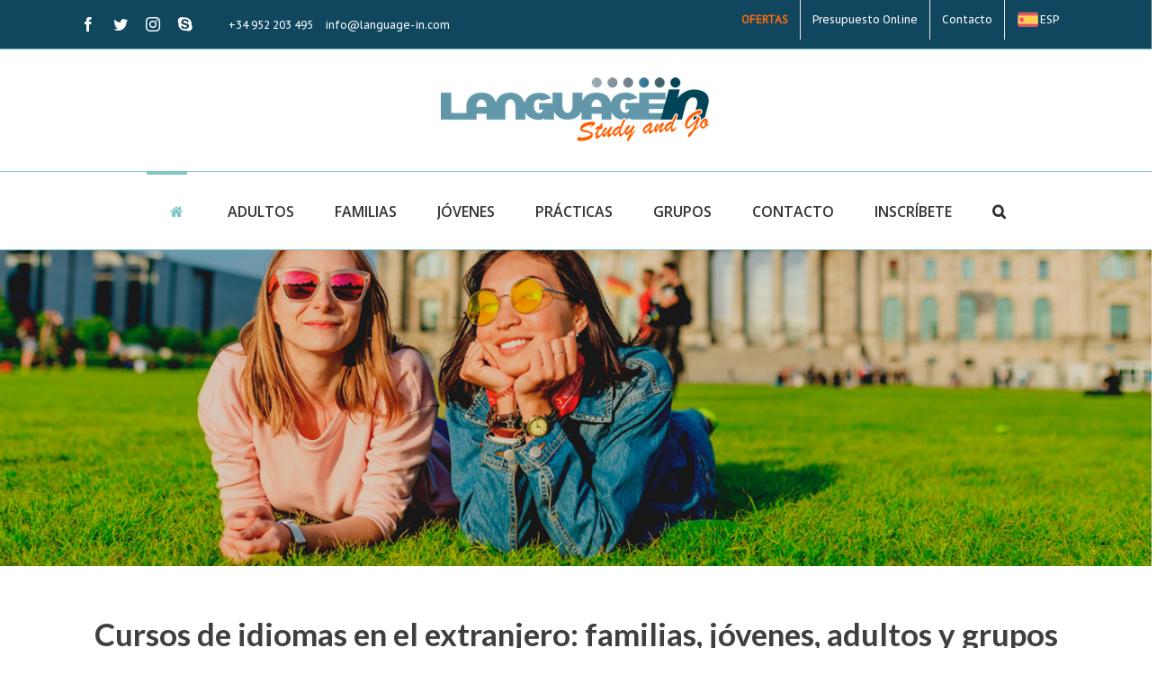

--- FILE ---
content_type: text/html; charset=UTF-8
request_url: https://www.language-in.com/
body_size: 129330
content:
<!DOCTYPE html><html class="" lang="es" prefix="og: http://ogp.me/ns# fb: http://ogp.me/ns/fb#"><head><meta http-equiv="X-UA-Compatible" content="IE=edge" /><meta http-equiv="Content-Type" content="text/html; charset=utf-8"/><meta name="viewport" content="width=device-width, initial-scale=1" /><link media="all" href="https://www.language-in.com/wp-content/cache/autoptimize/css/autoptimize_9c5a159f048b9370445a8869e155fb9a.css" rel="stylesheet" /><title>Cursos de Idiomas en el Extranjero 2026</title><meta name="description"  content="Cursos de idiomas en el extranjero para adultos, jóvenes, familias y profesionales. Preparación para exámenes Cambridge en el extranjero." /><meta name="google-site-verification" content="4YLt7vpLC9lqM6X08JqdUINMs6nxPAq-wLIpZpDxC5g" /> <script type="application/ld+json" class="aioseop-schema">{"@context":"https://schema.org","@graph":[{"@type":"Organization","@id":"https://www.language-in.com/#organization","url":"https://www.language-in.com/","name":"Language In Study &amp; Go!","sameAs":["https://www.facebook.com/LanguageInStudyAndGo","https://www.instagram.com/cursos_de_idiomas_extranjero/",""],"contactPoint":{"@type":"ContactPoint","telephone":"++34952203495","contactType":"customer support"}},{"@type":"WebSite","@id":"https://www.language-in.com/#website","url":"https://www.language-in.com/","name":"Language In Study &amp; Go","publisher":{"@id":"https://www.language-in.com/#organization"},"potentialAction":{"@type":"SearchAction","target":"https://www.language-in.com/?s={search_term_string}","query-input":"required name=search_term_string"}},{"@type":"WebPage","@id":"https://www.language-in.com/#webpage","url":"https://www.language-in.com/","inLanguage":"es","name":"Inicio","isPartOf":{"@id":"https://www.language-in.com/#website"},"datePublished":"2025-12-14T04:40:05+02:00","dateModified":"2025-12-15T09:20:48+02:00","about":{"@id":"https://www.language-in.com/#organization"},"description":"Cursos de idiomas en el extranjero: para adultos, j\u00f3venes, profesionales y familias. Preparaci\u00f3n para ex\u00e1menes oficiales y cursos con Becas Erasmus+. "}]}</script> <link rel="canonical" href="https://www.language-in.com/" /> <script type="text/javascript" >window.ga=window.ga||function(){(ga.q=ga.q||[]).push(arguments)};ga.l=+new Date;
				ga('create', 'UA-3366612-2', { 'cookieDomain': 'language-in.com' } );
				// Plugins
				
				ga('send', 'pageview');</script> <script async src="https://www.google-analytics.com/analytics.js"></script> <link rel="amphtml" href="https://www.language-in.com/amp/" /><meta name="generator" content="AMP for WP 0.9.98.13"/><link rel='dns-prefetch' href='//www.googletagmanager.com' /><link rel='dns-prefetch' href='//ajax.googleapis.com' /><link rel='dns-prefetch' href='//fonts.googleapis.com' /><link rel='dns-prefetch' href='//s.w.org' /><link rel="alternate" type="application/rss+xml" title="Language In Study &amp; Go &raquo; Feed" href="https://www.language-in.com/feed/" /><link rel="alternate" type="application/rss+xml" title="Language In Study &amp; Go &raquo; Feed de los comentarios" href="https://www.language-in.com/comments/feed/" /><link rel="shortcut icon" href="//languagein.websitespain.com/wp-content/uploads/2016/05/favicon.gif" type="image/x-icon" /><link rel="apple-touch-icon-precomposed" sizes="144x144" href=""><meta property="og:title" content="Inicio"/><meta property="og:type" content="article"/><meta property="og:url" content="https://www.language-in.com/"/><meta property="og:site_name" content="Language In Study &amp; Go"/><meta property="og:description" content="Viaja, disfruta y aprende idiomas... ¡así definimos nuestra filosofía!
En Language-in Study and Go llevamos más de 17 años dedicados a ofrecer cursos de idiomas en el extranjero a jóvenes, adultos, familias y grupos escolares, siempre buscando al detalle el curso y destino"/><meta property="og:image" content="https://www.language-in.com/wp-content/uploads/2016/05/logo-languain-1.png"/> <script type="text/javascript">window._wpemojiSettings = {"baseUrl":"https:\/\/s.w.org\/images\/core\/emoji\/12.0.0-1\/72x72\/","ext":".png","svgUrl":"https:\/\/s.w.org\/images\/core\/emoji\/12.0.0-1\/svg\/","svgExt":".svg","source":{"concatemoji":"https:\/\/www.language-in.com\/wp-includes\/js\/wp-emoji-release.min.js?ver=5.3.20"}};
			!function(e,a,t){var n,r,o,i=a.createElement("canvas"),p=i.getContext&&i.getContext("2d");function s(e,t){var a=String.fromCharCode;p.clearRect(0,0,i.width,i.height),p.fillText(a.apply(this,e),0,0);e=i.toDataURL();return p.clearRect(0,0,i.width,i.height),p.fillText(a.apply(this,t),0,0),e===i.toDataURL()}function c(e){var t=a.createElement("script");t.src=e,t.defer=t.type="text/javascript",a.getElementsByTagName("head")[0].appendChild(t)}for(o=Array("flag","emoji"),t.supports={everything:!0,everythingExceptFlag:!0},r=0;r<o.length;r++)t.supports[o[r]]=function(e){if(!p||!p.fillText)return!1;switch(p.textBaseline="top",p.font="600 32px Arial",e){case"flag":return s([127987,65039,8205,9895,65039],[127987,65039,8203,9895,65039])?!1:!s([55356,56826,55356,56819],[55356,56826,8203,55356,56819])&&!s([55356,57332,56128,56423,56128,56418,56128,56421,56128,56430,56128,56423,56128,56447],[55356,57332,8203,56128,56423,8203,56128,56418,8203,56128,56421,8203,56128,56430,8203,56128,56423,8203,56128,56447]);case"emoji":return!s([55357,56424,55356,57342,8205,55358,56605,8205,55357,56424,55356,57340],[55357,56424,55356,57342,8203,55358,56605,8203,55357,56424,55356,57340])}return!1}(o[r]),t.supports.everything=t.supports.everything&&t.supports[o[r]],"flag"!==o[r]&&(t.supports.everythingExceptFlag=t.supports.everythingExceptFlag&&t.supports[o[r]]);t.supports.everythingExceptFlag=t.supports.everythingExceptFlag&&!t.supports.flag,t.DOMReady=!1,t.readyCallback=function(){t.DOMReady=!0},t.supports.everything||(n=function(){t.readyCallback()},a.addEventListener?(a.addEventListener("DOMContentLoaded",n,!1),e.addEventListener("load",n,!1)):(e.attachEvent("onload",n),a.attachEvent("onreadystatechange",function(){"complete"===a.readyState&&t.readyCallback()})),(n=t.source||{}).concatemoji?c(n.concatemoji):n.wpemoji&&n.twemoji&&(c(n.twemoji),c(n.wpemoji)))}(window,document,window._wpemojiSettings);</script> <style type="text/css">img.wp-smiley,
img.emoji {
	display: inline !important;
	border: none !important;
	box-shadow: none !important;
	height: 1em !important;
	width: 1em !important;
	margin: 0 .07em !important;
	vertical-align: -0.1em !important;
	background: none !important;
	padding: 0 !important;
}</style><link rel='stylesheet' id='jquery-ui-theme-css'  href='https://ajax.googleapis.com/ajax/libs/jqueryui/1.11.4/themes/ui-lightness/jquery-ui.min.css?ver=1.11.4' type='text/css' media='all' /><style id='rs-plugin-settings-inline-css' type='text/css'>#rs-demo-id {}</style><!--[if lte IE 9]><link rel='stylesheet' id='avada-shortcodes-css'  href='https://www.language-in.com/wp-content/themes/Avada/shortcodes.css?ver=5.0.3' type='text/css' media='all' /> <![endif]--> <!--[if lte IE 9]><link rel='stylesheet' id='avada-IE-fontawesome-css'  href='https://www.language-in.com/wp-content/themes/Avada/assets/fonts/fontawesome/font-awesome.css?ver=5.0.3' type='text/css' media='all' /> <![endif]--> <!--[if lte IE 8]><link rel='stylesheet' id='avada-IE8-css'  href='https://www.language-in.com/wp-content/themes/Avada/assets/css/ie8.css?ver=5.0.3' type='text/css' media='all' /> <![endif]--> <!--[if IE]><link rel='stylesheet' id='avada-IE-css'  href='https://www.language-in.com/wp-content/themes/Avada/assets/css/ie.css?ver=5.0.3' type='text/css' media='all' /> <![endif]--><style id='newsletter-inline-css' type='text/css'>.tnp-submit {
    background-color: #4F98B3 !important;
    color: #fff !important;
    font-weight:bold !important;
}</style><link rel='stylesheet' id='avada-dynamic-css-css'  href='https://www.language-in.com/wp-content/cache/autoptimize/css/autoptimize_single_7d27a04cf2cfc76cbfa8d7fec7330dec.css?timestamp=1765790794&#038;ver=5.0.3' type='text/css' media='all' /><link rel='stylesheet' id='bsf-Defaults-css'  href='https://www.language-in.com/wp-content/cache/autoptimize/css/autoptimize_single_36ea4805809e6b690c2f5126a0808297.css?ver=5.3.20' type='text/css' media='all' /><link rel='stylesheet' id='avada_google_fonts-css'  href='https://fonts.googleapis.com/css?family=Open+Sans%3A400%2C600%7CPT+Sans+Caption%3A400&#038;subset=latin' type='text/css' media='all' /> <script type='text/javascript' src='https://www.language-in.com/wp-includes/js/jquery/jquery.js?ver=1.12.4-wp'></script> <script type='text/javascript'>jQuery(document).ready(function(jQuery){jQuery.datepicker.setDefaults({"closeText":"Cerrar","currentText":"Hoy","monthNames":["enero","febrero","marzo","abril","mayo","junio","julio","agosto","septiembre","octubre","noviembre","diciembre"],"monthNamesShort":["Ene","Feb","Mar","Abr","May","Jun","Jul","Ago","Sep","Oct","Nov","Dic"],"nextText":"Siguiente","prevText":"Anterior","dayNames":["domingo","lunes","martes","mi\u00e9rcoles","jueves","viernes","s\u00e1bado"],"dayNamesShort":["Dom","Lun","Mar","Mi\u00e9","Jue","Vie","S\u00e1b"],"dayNamesMin":["D","L","M","X","J","V","S"],"dateFormat":"dd\/mm\/yy","firstDay":1,"isRTL":false});});</script> <!--[if lt IE 9]> <script type='text/javascript' src='https://www.language-in.com/wp-content/themes/Avada/assets/js/html5shiv.js?ver=5.0.3'></script> <![endif]--> <!--[if lt IE 9]> <script type='text/javascript' src='https://www.language-in.com/wp-content/themes/Avada/assets/js/excanvas.js?ver=5.0.3'></script> <![endif]--> <script type='text/javascript'>var eio_lazy_vars = {"exactdn_domain":""};</script> <link rel='https://api.w.org/' href='https://www.language-in.com/wp-json/' /><link rel="EditURI" type="application/rsd+xml" title="RSD" href="https://www.language-in.com/xmlrpc.php?rsd" /><link rel="wlwmanifest" type="application/wlwmanifest+xml" href="https://www.language-in.com/wp-includes/wlwmanifest.xml" /><meta name="generator" content="WordPress 5.3.20" /><link rel='shortlink' href='https://www.language-in.com/' /><link rel="alternate" type="application/json+oembed" href="https://www.language-in.com/wp-json/oembed/1.0/embed?url=https%3A%2F%2Fwww.language-in.com%2F" /><link rel="alternate" type="text/xml+oembed" href="https://www.language-in.com/wp-json/oembed/1.0/embed?url=https%3A%2F%2Fwww.language-in.com%2F&#038;format=xml" />  <script type="text/javascript">(function(d,s,id){
if(d.getElementById(id)){return;}
var u='//www.livebeep.com/'+d.domain+'/eye.js';
if((h=d.location.href.split(/#ev!/)[1])) u += '?_e=' +h;
else if((r=/.*\_evV=(\w+)\b.*/).test(c=d.cookie) ) u += '?_v='+c.replace(r,'$1');
var js = d.createElement(s);
js.src = u;js.id = id;
var fjs = d.getElementsByTagName(s)[0];
fjs.parentNode.insertBefore(js, fjs);
})(document,'script','livebeep-script');</script> <meta name="generator" content="Powered by WPBakery Page Builder - drag and drop page builder for WordPress."/> <noscript><style>.lazyload[data-src]{display:none !important;}</style></noscript><meta name="generator" content="Powered by Slider Revolution 5.3.0.2 - responsive, Mobile-Friendly Slider Plugin for WordPress with comfortable drag and drop interface." /><link rel="icon" href="https://www.language-in.com/wp-content/uploads/2017/02/cropped-logo_favicon-32x32.jpg" sizes="32x32" /><link rel="icon" href="https://www.language-in.com/wp-content/uploads/2017/02/cropped-logo_favicon-192x192.jpg" sizes="192x192" /><link rel="apple-touch-icon-precomposed" href="https://www.language-in.com/wp-content/uploads/2017/02/cropped-logo_favicon-180x180.jpg" /><meta name="msapplication-TileImage" content="https://www.language-in.com/wp-content/uploads/2017/02/cropped-logo_favicon-270x270.jpg" /> <noscript><style>.wpb_animate_when_almost_visible { opacity: 1; }</style></noscript> <script type="text/javascript">var doc = document.documentElement;
		doc.setAttribute('data-useragent', navigator.userAgent);</script> </head><body class="home page-template-default page page-id-519 wpb-js-composer js-comp-ver-6.7.0 vc_responsive fusion-body no-tablet-sticky-header no-mobile-sticky-header no-mobile-slidingbar no-mobile-totop mobile-logo-pos-center layout-wide-mode fusion-top-header menu-text-align-center mobile-menu-design-modern fusion-image-hovers fusion-show-pagination-text"><div id="wrapper" class=""><div id="home" style="position:relative;top:1px;"></div><header class="fusion-header-wrapper"><div class="fusion-header-v5 fusion-logo-center fusion-sticky-menu-1 fusion-sticky-logo-1 fusion-mobile-logo-1 fusion-mobile-menu-design-modern fusion-sticky-menu-only fusion-header-menu-align-center"><div class="fusion-secondary-header"><div class="fusion-row"><div class="fusion-alignleft"><div class="headercontactinfo"> <a class="headtfno" href="tel:+34952203495">+34 952 203 495</a> <script>document.write('<a class=\"headmail\" href=\"mailto:info'+ '@' + 'language-in.com?Subject=Contacto Web\">');
		  document.write('info'+ '@' +'language-in.com</a>');</script> </div><div class="fusion-social-links-header"><div class="fusion-social-networks"><div class="fusion-social-networks-wrapper"><a  class="fusion-social-network-icon fusion-tooltip fusion-facebook fusion-icon-facebook" style="color:#ffffff;" href="https://www.facebook.com/LanguageInStudyAndGo" target="_blank" rel="noopener noreferrer" data-placement="bottom" data-title="Facebook" data-toggle="tooltip" title="Facebook"><span class="screen-reader-text">Facebook</span></a><a  class="fusion-social-network-icon fusion-tooltip fusion-twitter fusion-icon-twitter" style="color:#ffffff;" href="https://twitter.com/cursos_idiomas" target="_blank" rel="noopener noreferrer" data-placement="bottom" data-title="Twitter" data-toggle="tooltip" title="Twitter"><span class="screen-reader-text">Twitter</span></a><a  class="fusion-social-network-icon fusion-tooltip fusion-instagram fusion-icon-instagram" style="color:#ffffff;" href="https://www.instagram.com/cursos_de_idiomas_extranjero/" target="_blank" rel="noopener noreferrer" data-placement="bottom" data-title="Instagram" data-toggle="tooltip" title="Instagram"><span class="screen-reader-text">Instagram</span></a><a  class="fusion-social-network-icon fusion-tooltip fusion-skype fusion-icon-skype" style="color:#ffffff;" href="skype:language.in.study.and.go?call" target="_blank" rel="noopener noreferrer" data-placement="bottom" data-title="Skype" data-toggle="tooltip" title="Skype"><span class="screen-reader-text">Skype</span></a></div></div></div></div><div class="fusion-alignright"><nav class="fusion-secondary-menu"><ul id="menu-menu-top" class="menu"><li  id="menu-item-8628"  class="oferta menu-item menu-item-type-post_type menu-item-object-page menu-item-8628"  data-classes="oferta" ><a  href="https://www.language-in.com/ofertas-cursos-de-idiomas-en-el-extranjero.html"><span class="menu-text">Ofertas</span></a></li><li  id="menu-item-19860"  class="menu-item menu-item-type-post_type menu-item-object-page menu-item-19860"  ><a  href="https://www.language-in.com/presupuesto-online.html"><span class="menu-text">Presupuesto Online</span></a></li><li  id="menu-item-16525"  class="menu-item menu-item-type-post_type menu-item-object-page menu-item-16525"  ><a  href="https://www.language-in.com/contacta-con-nuestra-agencia-de-idiomas.html"><span class="menu-text">Contacto</span></a></li><li  id="menu-item-19861"  class="menu-item menu-item-type-custom menu-item-object-custom menu-item-has-children menu-item-19861 fusion-dropdown-menu"  ><a  href="http://language-in.com"><span class="menu-text"><span class="fusion-megamenu-icon"><i class="fa glyphicon flag-sp"></i></span>ESP</span></a><ul class="sub-menu"><li  id="menu-item-12269"  class="menu-item menu-item-type-custom menu-item-object-custom menu-item-12269 fusion-dropdown-submenu"  ><a  target="_blank" rel="noopener noreferrer" href="https://www.language-in.it"><span class="fusion-megamenu-icon"><i class="fa glyphicon flag-it"></i></span><span class="">Italiano</span></a></li><li  id="menu-item-12270"  class="menu-item menu-item-type-custom menu-item-object-custom menu-item-12270 fusion-dropdown-submenu"  ><a  target="_blank" rel="noopener noreferrer" href="https://www.language-in.es/deutsch/"><span class="fusion-megamenu-icon"><i class="fa glyphicon flag-de"></i></span><span class="">Deutsch</span></a></li><li  id="menu-item-12268"  class="menu-item menu-item-type-custom menu-item-object-custom menu-item-12268 fusion-dropdown-submenu"  ><a  target="_blank" rel="noopener noreferrer" href="https://www.language-in.es/english/"><span class="fusion-megamenu-icon"><i class="fa glyphicon flag-en"></i></span><span class="">English</span></a></li></ul></li></ul></nav><div class="fusion-mobile-nav-holder"></div></div></div></div><div class="fusion-header-sticky-height"></div><div class="fusion-sticky-header-wrapper"><div class="fusion-header"><div class="fusion-row"><div class="fusion-logo" data-margin-top="31px" data-margin-bottom="31px" data-margin-left="0px" data-margin-right="0px"> <a class="fusion-logo-link" href="https://www.language-in.com/"> <noscript><img src="//www.language-in.com/wp-content/uploads/2016/05/logo-languain-1.png" width="300" height="73" alt="Language In Study &amp; Go" class="fusion-logo-1x fusion-standard-logo" /></noscript><img src='data:image/svg+xml,%3Csvg%20xmlns=%22http://www.w3.org/2000/svg%22%20viewBox=%220%200%20300%2073%22%3E%3C/svg%3E' data-src="//www.language-in.com/wp-content/uploads/2016/05/logo-languain-1.png" width="300" height="73" alt="Language In Study &amp; Go" class="lazyload fusion-logo-1x fusion-standard-logo" /> <noscript><img src="//www.language-in.com/wp-content/uploads/2016/05/logo-languain.png" width="300" height="73" alt="Language In Study &amp; Go" style="max-height: 73px; height: auto;" class="fusion-standard-logo fusion-logo-2x" /></noscript><img src='data:image/svg+xml,%3Csvg%20xmlns=%22http://www.w3.org/2000/svg%22%20viewBox=%220%200%20300%2073%22%3E%3C/svg%3E' data-src="//www.language-in.com/wp-content/uploads/2016/05/logo-languain.png" width="300" height="73" alt="Language In Study &amp; Go" style="max-height: 73px; height: auto;" class="lazyload fusion-standard-logo fusion-logo-2x" /> <noscript><img src="//www.language-in.com/wp-content/uploads/2015/05/logo-languain-study-e1449862639762.png" width="600" height="145" alt="Language In Study &amp; Go" class="fusion-logo-1x fusion-mobile-logo-1x" /></noscript><img src='data:image/svg+xml,%3Csvg%20xmlns=%22http://www.w3.org/2000/svg%22%20viewBox=%220%200%20600%20145%22%3E%3C/svg%3E' data-src="//www.language-in.com/wp-content/uploads/2015/05/logo-languain-study-e1449862639762.png" width="600" height="145" alt="Language In Study &amp; Go" class="lazyload fusion-logo-1x fusion-mobile-logo-1x" /> <noscript><img src="//www.language-in.com/wp-content/uploads/2015/05/logo-languain-study-e1449862639762.png" width="600" height="145" alt="Language In Study &amp; Go" class="fusion-logo-2x fusion-mobile-logo-2x" /></noscript><img src='data:image/svg+xml,%3Csvg%20xmlns=%22http://www.w3.org/2000/svg%22%20viewBox=%220%200%20600%20145%22%3E%3C/svg%3E' data-src="//www.language-in.com/wp-content/uploads/2015/05/logo-languain-study-e1449862639762.png" width="600" height="145" alt="Language In Study &amp; Go" class="lazyload fusion-logo-2x fusion-mobile-logo-2x" /> </a></div><div class="fusion-mobile-menu-icons"> <a href="#" class="fusion-icon fusion-icon-bars"></a></div></div></div><div class="fusion-secondary-main-menu"><div class="fusion-row"><nav class="fusion-main-menu"><ul id="menu-menu-principal" class="fusion-menu"><li  id="menu-item-11009"  class="menu-item menu-item-type-post_type menu-item-object-page menu-item-home current-menu-item page_item page-item-519 current_page_item menu-item-11009"  ><a  href="https://www.language-in.com/"><span class="menu-text"><span class="fusion-megamenu-icon"><i class="fa glyphicon  "></i></span><i class="fa fa-home"> </i></span></a></li><li  id="menu-item-10474"  class="menu-item menu-item-type-post_type menu-item-object-page menu-item-has-children menu-item-10474 fusion-dropdown-menu"  ><a  href="https://www.language-in.com/cursos-idiomas-extranjero-adultos.html"><span class="menu-text">ADULTOS</span></a><ul class="sub-menu"><li  id="menu-item-12471"  class="menu-item menu-item-type-post_type menu-item-object-page menu-item-has-children menu-item-12471 fusion-dropdown-submenu"  ><a  href="https://www.language-in.com/cursos-idiomas-extranjero-adultos.html"><span class="">Cursos de idiomas</span></a><ul class="sub-menu"><li  id="menu-item-12841"  class="menu-item menu-item-type-post_type menu-item-object-page menu-item-has-children menu-item-12841"  ><a  href="https://www.language-in.com/cursos-idiomas-extranjero-adultos.html"><span class="">Reino Unido</span></a><ul class="sub-menu"><li  id="menu-item-12882"  class="menu-item menu-item-type-post_type menu-item-object-page menu-item-12882"  ><a  href="https://www.language-in.com/cursos-de-ingles-en-bournemouth.html"><span class="">Bournemouth</span></a></li><li  id="menu-item-12881"  class="menu-item menu-item-type-post_type menu-item-object-page menu-item-12881"  ><a  href="https://www.language-in.com/cursos-de-ingles-en-bristol-inglaterra.html"><span class="">Bristol</span></a></li><li  id="menu-item-12878"  class="menu-item menu-item-type-post_type menu-item-object-page menu-item-12878"  ><a  href="https://www.language-in.com/cursos-de-ingles-en-brighton-inglaterra.html"><span class="">Brighton</span></a></li><li  id="menu-item-12861"  class="menu-item menu-item-type-post_type menu-item-object-page menu-item-12861"  ><a  href="https://www.language-in.com/cursos-de-ingles-cambridge-reino-unido.html"><span class="">Cambridge</span></a></li><li  id="menu-item-16396"  class="menu-item menu-item-type-post_type menu-item-object-page menu-item-16396"  ><a  href="https://www.language-in.com/cursos-de-ingles-cardiff-adultos.html"><span class="">Cardiff</span></a></li><li  id="menu-item-12876"  class="menu-item menu-item-type-post_type menu-item-object-page menu-item-12876"  ><a  href="https://www.language-in.com/curso-de-ingles-eastbourne-inglaterra.html"><span class="">Eastbourne</span></a></li><li  id="menu-item-12880"  class="menu-item menu-item-type-post_type menu-item-object-page menu-item-12880"  ><a  href="https://www.language-in.com/cursos-de-ingles-en-edimburgo-escocia-2.html"><span class="">Edimburgo</span></a></li><li  id="menu-item-16354"  class="menu-item menu-item-type-post_type menu-item-object-page menu-item-16354"  ><a  href="https://www.language-in.com/cursos-de-ingles-en-glasgow-adultos.html"><span class="">Glasgow</span></a></li><li  id="menu-item-12860"  class="menu-item menu-item-type-post_type menu-item-object-page menu-item-12860"  ><a  href="https://www.language-in.com/cursos-de-ingles-en-liverpool.html"><span class="">Liverpool</span></a></li><li  id="menu-item-12858"  class="menu-item menu-item-type-post_type menu-item-object-page menu-item-12858"  ><a  href="https://www.language-in.com/cursos-de-ingles-londres-reino-unido.html"><span class="">Londres Centro</span></a></li><li  id="menu-item-12857"  class="menu-item menu-item-type-post_type menu-item-object-page menu-item-12857"  ><a  href="https://www.language-in.com/cursos-de-ingles-en-manchester.html"><span class="">Manchester</span></a></li><li  id="menu-item-12856"  class="menu-item menu-item-type-post_type menu-item-object-page menu-item-12856"  ><a  href="https://www.language-in.com/cursos-de-ingles-en-newcastle-reino-unido.html"><span class="">Newcastle</span></a></li><li  id="menu-item-12864"  class="menu-item menu-item-type-post_type menu-item-object-page menu-item-12864"  ><a  href="https://www.language-in.com/cursos-de-ingles-oxford-reino-unido.html"><span class="">Oxford</span></a></li><li  id="menu-item-12863"  class="menu-item menu-item-type-post_type menu-item-object-page menu-item-12863"  ><a  href="https://www.language-in.com/cursos-de-ingles-oxford-inglaterra.html"><span class="">Oxford (Kings)</span></a></li></ul></li><li  id="menu-item-12842"  class="menu-item menu-item-type-post_type menu-item-object-page menu-item-has-children menu-item-12842"  ><a  href="https://www.language-in.com/cursos-idiomas-extranjero-adultos.html"><span class="">Irlanda</span></a><ul class="sub-menu"><li  id="menu-item-12862"  class="menu-item menu-item-type-post_type menu-item-object-page menu-item-12862"  ><a  href="https://www.language-in.com/cursos-de-ingles-en-cork-irlanda.html"><span class="">Cork CES</span></a></li><li  id="menu-item-15397"  class="menu-item menu-item-type-post_type menu-item-object-page menu-item-15397"  ><a  href="https://www.language-in.com/cursos-de-ingles-en-cork-irlanda-cec.html"><span class="">Cork CEC</span></a></li><li  id="menu-item-18147"  class="menu-item menu-item-type-post_type menu-item-object-page menu-item-18147"  ><a  href="https://www.language-in.com/cursos-ingles-dublin-adultos.html"><span class="">Dublín ISI</span></a></li><li  id="menu-item-18150"  class="menu-item menu-item-type-post_type menu-item-object-page menu-item-18150"  ><a  href="https://www.language-in.com/cursos-de-ingles-en-dublin-irlanda.html"><span class="">Dublín Delfin</span></a></li><li  id="menu-item-12884"  class="menu-item menu-item-type-post_type menu-item-object-page menu-item-12884"  ><a  href="https://www.language-in.com/cursos-de-ingles-en-galway-irlanda.html"><span class="">Galway</span></a></li><li  id="menu-item-12885"  class="menu-item menu-item-type-post_type menu-item-object-page menu-item-12885"  ><a  href="https://www.language-in.com/cursos-de-ingles-en-limerick-irlanda.html"><span class="">Limerick</span></a></li><li  id="menu-item-12886"  class="menu-item menu-item-type-post_type menu-item-object-page menu-item-12886"  ><a  href="https://www.language-in.com/cursos-de-ingles-en-malahide-irlanda.html"><span class="">Malahide</span></a></li></ul></li><li  id="menu-item-12844"  class="menu-item menu-item-type-post_type menu-item-object-page menu-item-has-children menu-item-12844"  ><a  href="https://www.language-in.com/cursos-idiomas-extranjero-adultos.html"><span class="">Malta</span></a><ul class="sub-menu"><li  id="menu-item-12855"  class="menu-item menu-item-type-post_type menu-item-object-page menu-item-12855"  ><a  href="https://www.language-in.com/cursos-de-ingles-en-malta.html"><span class="">St. Julians (ELA/Berlitz)</span></a></li><li  id="menu-item-12854"  class="menu-item menu-item-type-post_type menu-item-object-page menu-item-12854"  ><a  href="https://www.language-in.com/cursos-de-ingles-en-malta-sliema.html"><span class="">Sliema</span></a></li><li  id="menu-item-12887"  class="menu-item menu-item-type-post_type menu-item-object-page menu-item-12887"  ><a  href="https://www.language-in.com/cursos-de-ingles-en-st-julians-malta.html"><span class="">St. Julians (EC)</span></a></li></ul></li><li  id="menu-item-12847"  class="menu-item menu-item-type-post_type menu-item-object-page menu-item-has-children menu-item-12847"  ><a  href="https://www.language-in.com/cursos-idiomas-extranjero-adultos.html"><span class="">Estados Unidos</span></a><ul class="sub-menu"><li  id="menu-item-12888"  class="menu-item menu-item-type-post_type menu-item-object-page menu-item-12888"  ><a  href="https://www.language-in.com/cursos-de-ingles-en-boston-estados-unidos.html"><span class="">Boston</span></a></li><li  id="menu-item-12853"  class="menu-item menu-item-type-post_type menu-item-object-page menu-item-12853"  ><a  href="https://www.language-in.com/cursos-de-ingles-en-hawai-honolulu.html"><span class="">Hawái</span></a></li><li  id="menu-item-12874"  class="menu-item menu-item-type-post_type menu-item-object-page menu-item-12874"  ><a  href="https://www.language-in.com/cursos-de-ingles-en-los-angeles.html"><span class="">Los Ángeles</span></a></li><li  id="menu-item-12873"  class="menu-item menu-item-type-post_type menu-item-object-page menu-item-12873"  ><a  href="https://www.language-in.com/cursos-de-ingles-en-miami.html"><span class="">Miami</span></a></li><li  id="menu-item-12872"  class="menu-item menu-item-type-post_type menu-item-object-page menu-item-12872"  ><a  href="https://www.language-in.com/cursos-de-ingles-en-new-york-estados-unidos.html"><span class="">Nueva York</span></a></li><li  id="menu-item-12871"  class="menu-item menu-item-type-post_type menu-item-object-page menu-item-12871"  ><a  href="https://www.language-in.com/curso-de-ingles-en-san-diego.html"><span class="">San Diego</span></a></li><li  id="menu-item-12870"  class="menu-item menu-item-type-post_type menu-item-object-page menu-item-12870"  ><a  href="https://www.language-in.com/cursos-de-ingles-en-san-francisco.html"><span class="">San Francisco</span></a></li></ul></li><li  id="menu-item-12846"  class="menu-item menu-item-type-post_type menu-item-object-page menu-item-has-children menu-item-12846"  ><a  href="https://www.language-in.com/cursos-idiomas-extranjero-adultos.html"><span class="">Australia</span></a><ul class="sub-menu"><li  id="menu-item-12868"  class="menu-item menu-item-type-post_type menu-item-object-page menu-item-12868"  ><a  href="https://www.language-in.com/cursos-de-ingles-en-sidney-australia.html"><span class="">Sidney</span></a></li><li  id="menu-item-12891"  class="menu-item menu-item-type-post_type menu-item-object-page menu-item-12891"  ><a  href="https://www.language-in.com/contacta-con-nuestra-agencia-de-idiomas.html"><span class="">Byron Bay</span></a></li></ul></li><li  id="menu-item-12850"  class="menu-item menu-item-type-post_type menu-item-object-page menu-item-has-children menu-item-12850"  ><a  href="https://www.language-in.com/cursos-idiomas-extranjero-adultos.html"><span class="">Canadá</span></a><ul class="sub-menu"><li  id="menu-item-12869"  class="menu-item menu-item-type-post_type menu-item-object-page menu-item-12869"  ><a  href="https://www.language-in.com/cursos-de-ingles-en-toronto-canada.html"><span class="">Toronto</span></a></li><li  id="menu-item-15218"  class="menu-item menu-item-type-post_type menu-item-object-page menu-item-15218"  ><a  href="https://www.language-in.com/cursos-de-ingles-en-vancouver-canada.html"><span class="">Vancouver</span></a></li></ul></li><li  id="menu-item-12848"  class="menu-item menu-item-type-post_type menu-item-object-page menu-item-has-children menu-item-12848"  ><a  href="https://www.language-in.com/cursos-idiomas-extranjero-adultos.html"><span class="">Sudáfrica</span></a><ul class="sub-menu"><li  id="menu-item-12875"  class="menu-item menu-item-type-post_type menu-item-object-page menu-item-12875"  ><a  href="https://www.language-in.com/cursos-de-ingles-en-ciudad-del-cabo-sudafrica.html"><span class="">Ciudad del Cabo</span></a></li></ul></li><li  id="menu-item-12845"  class="menu-item menu-item-type-post_type menu-item-object-page menu-item-has-children menu-item-12845"  ><a  href="https://www.language-in.com/cursos-idiomas-extranjero-adultos.html"><span class="">Alemania</span></a><ul class="sub-menu"><li  id="menu-item-12894"  class="menu-item menu-item-type-post_type menu-item-object-page menu-item-12894"  ><a  href="https://www.language-in.com/cursos-de-aleman-en-berlin-alemania.html"><span class="">Berlín</span></a></li><li  id="menu-item-12895"  class="menu-item menu-item-type-post_type menu-item-object-page menu-item-12895"  ><a  href="https://www.language-in.com/cursos-de-aleman-en-colonia-alemania.html"><span class="">Colonia</span></a></li><li  id="menu-item-12896"  class="menu-item menu-item-type-post_type menu-item-object-page menu-item-12896"  ><a  href="https://www.language-in.com/cursos-de-aleman-en-hamburgo-alemania.html"><span class="">Hamburgo</span></a></li></ul></li><li  id="menu-item-12843"  class="menu-item menu-item-type-post_type menu-item-object-page menu-item-has-children menu-item-12843"  ><a  href="https://www.language-in.com/cursos-idiomas-extranjero-adultos.html"><span class="">Francia</span></a><ul class="sub-menu"><li  id="menu-item-12898"  class="menu-item menu-item-type-post_type menu-item-object-page menu-item-12898"  ><a  href="https://www.language-in.com/cursos-de-frances-montpellier-francia.html"><span class="">Montpellier</span></a></li><li  id="menu-item-12897"  class="menu-item menu-item-type-post_type menu-item-object-page menu-item-12897"  ><a  href="https://www.language-in.com/cursos-de-frances-en-niza-francia.html"><span class="">Niza</span></a></li></ul></li><li  id="menu-item-12849"  class="menu-item menu-item-type-post_type menu-item-object-page menu-item-has-children menu-item-12849"  ><a  href="https://www.language-in.com/cursos-idiomas-extranjero-adultos.html"><span class="">Italia</span></a><ul class="sub-menu"><li  id="menu-item-12899"  class="menu-item menu-item-type-post_type menu-item-object-page menu-item-12899"  ><a  href="https://www.language-in.com/cursos-de-italiano-en-roma-italia.html"><span class="">Roma</span></a></li></ul></li></ul></li><li  id="menu-item-12472"  class="menu-item menu-item-type-post_type menu-item-object-page menu-item-12472 fusion-dropdown-submenu"  ><a  href="https://www.language-in.com/cursos-ingles-preparacion-examenes-cambridge.html"><span class="">Exámenes Cambridge</span></a></li><li  id="menu-item-16127"  class="menu-item menu-item-type-post_type menu-item-object-page menu-item-16127 fusion-dropdown-submenu"  ><a  href="https://www.language-in.com/cursos-de-ingles-para-profesores-extranjero.html"><span class="">Cursos para profesores</span></a></li><li  id="menu-item-12657"  class="menu-item menu-item-type-post_type menu-item-object-page menu-item-12657 fusion-dropdown-submenu"  ><a  href="https://www.language-in.com/inmersion-linguistica-en-casa-del-profesor.html"><span class="">Inmersión en casa del profesor</span></a></li></ul></li><li  id="menu-item-10033"  class="menu-item menu-item-type-post_type menu-item-object-page menu-item-has-children menu-item-10033 fusion-dropdown-menu"  ><a  href="https://www.language-in.com/cursos-de-idiomas-para-familias-en-el-extranjero.html"><span class="menu-text">Familias</span></a><ul class="sub-menu"><li  id="menu-item-17897"  class="menu-item menu-item-type-post_type menu-item-object-page menu-item-has-children menu-item-17897 fusion-dropdown-submenu"  ><a  href="https://www.language-in.com/cursos-ingles-familias-en-irlanda.html"><span class="">Irlanda</span></a><ul class="sub-menu"><li  id="menu-item-12815"  class="menu-item menu-item-type-post_type menu-item-object-page menu-item-12815"  ><a  href="https://www.language-in.com/cursos-ingles-para-familias-killarney-irlanda-2.html"><span class="">Killarney</span></a></li><li  id="menu-item-12818"  class="menu-item menu-item-type-post_type menu-item-object-page menu-item-12818"  ><a  href="https://www.language-in.com/cursos-de-ingles-para-toda-la-familia-en-cork-irlanda.html"><span class="">Cork</span></a></li><li  id="menu-item-24237"  class="menu-item menu-item-type-post_type menu-item-object-page menu-item-24237"  ><a  href="https://www.language-in.com/cursos-ingles-para-familias-wexford-irlanda.html"><span class="">Wexford</span></a></li><li  id="menu-item-12817"  class="menu-item menu-item-type-post_type menu-item-object-page menu-item-12817"  ><a  href="https://www.language-in.com/cursos-de-ingles-para-familias-en-dublin-irlanda.html"><span class="">Dublín</span></a></li></ul></li><li  id="menu-item-17935"  class="menu-item menu-item-type-post_type menu-item-object-page menu-item-has-children menu-item-17935 fusion-dropdown-submenu"  ><a  href="https://www.language-in.com/cursos-ingles-familias-en-inglaterra.html"><span class="">Inglaterra</span></a><ul class="sub-menu"><li  id="menu-item-12826"  class="menu-item menu-item-type-post_type menu-item-object-page menu-item-12826"  ><a  href="https://www.language-in.com/cursos-de-ingles-para-familias-en-londres-inglaterra.html"><span class="">Londres</span></a></li><li  id="menu-item-12822"  class="menu-item menu-item-type-post_type menu-item-object-page menu-item-12822"  ><a  href="https://www.language-in.com/cursos-ingles-para-familias-brighton.html"><span class="">Brighton</span></a></li><li  id="menu-item-22704"  class="menu-item menu-item-type-post_type menu-item-object-page menu-item-22704"  ><a  href="https://www.language-in.com/cursos-de-ingles-para-familias-en-cambridge.html"><span class="">Cambridge</span></a></li><li  id="menu-item-12823"  class="menu-item menu-item-type-post_type menu-item-object-page menu-item-12823"  ><a  href="https://www.language-in.com/cursos-ingles-para-familias-canterbury.html"><span class="">Canterbury</span></a></li><li  id="menu-item-12821"  class="menu-item menu-item-type-post_type menu-item-object-page menu-item-12821"  ><a  href="https://www.language-in.com/cursos-ingles-familias-torquay.html"><span class="">Torquay</span></a></li><li  id="menu-item-12828"  class="menu-item menu-item-type-post_type menu-item-object-page menu-item-12828"  ><a  href="https://www.language-in.com/cursos-de-ingles-para-familias-totnes.html"><span class="">Totnes</span></a></li></ul></li><li  id="menu-item-17955"  class="menu-item menu-item-type-post_type menu-item-object-page menu-item-has-children menu-item-17955 fusion-dropdown-submenu"  ><a  href="https://www.language-in.com/cursos-ingles-padres-hijos-malta.html"><span class="">Malta</span></a><ul class="sub-menu"><li  id="menu-item-12829"  class="menu-item menu-item-type-post_type menu-item-object-page menu-item-12829"  ><a  href="https://www.language-in.com/cursos-ingles-para-familias-malta.html"><span class="">St. Paul&#8217;s Bay</span></a></li></ul></li><li  id="menu-item-17983"  class="menu-item menu-item-type-post_type menu-item-object-page menu-item-has-children menu-item-17983 fusion-dropdown-submenu"  ><a  href="https://www.language-in.com/cursos-ingles-familias-estados-unidos.html"><span class="">Estados Unidos</span></a><ul class="sub-menu"><li  id="menu-item-12831"  class="menu-item menu-item-type-post_type menu-item-object-page menu-item-12831"  ><a  href="https://www.language-in.com/cursos-de-ingles-para-la-familia-en-fort-lauderdale-florida.html"><span class="">Florida</span></a></li><li  id="menu-item-12830"  class="menu-item menu-item-type-post_type menu-item-object-page menu-item-12830"  ><a  href="https://www.language-in.com/cursos-ingles-para-familias-boston.html"><span class="">Boston</span></a></li><li  id="menu-item-12832"  class="menu-item menu-item-type-post_type menu-item-object-page menu-item-12832"  ><a  href="https://www.language-in.com/cursos-ingles-para-familias-san-francisco.html"><span class="">San Francisco</span></a></li></ul></li><li  id="menu-item-18023"  class="menu-item menu-item-type-post_type menu-item-object-page menu-item-has-children menu-item-18023 fusion-dropdown-submenu"  ><a  href="https://www.language-in.com/cursos-ingles-familias-en-canada.html"><span class="">Canadá</span></a><ul class="sub-menu"><li  id="menu-item-12833"  class="menu-item menu-item-type-post_type menu-item-object-page menu-item-12833"  ><a  href="https://www.language-in.com/cursos-ingles-para-familias-toronto-canada.html"><span class="">Toronto</span></a></li></ul></li><li  id="menu-item-18036"  class="menu-item menu-item-type-post_type menu-item-object-page menu-item-has-children menu-item-18036 fusion-dropdown-submenu"  ><a  href="https://www.language-in.com/cursos-frances-familias-en-francia.html"><span class="">Francia</span></a><ul class="sub-menu"><li  id="menu-item-12827"  class="menu-item menu-item-type-post_type menu-item-object-page menu-item-12827"  ><a  href="https://www.language-in.com/cursos-frances-familias-antibes-francia.html"><span class="">Antibes</span></a></li></ul></li></ul></li><li  id="menu-item-8724"  class="menu-item menu-item-type-post_type menu-item-object-page menu-item-has-children menu-item-8724 fusion-dropdown-menu"  ><a  href="https://www.language-in.com/cursos-de-ingles-para-jovenes-en-el-extranjero.html"><span class="menu-text">Jóvenes</span></a><ul class="sub-menu"><li  id="menu-item-12470"  class="menu-item menu-item-type-post_type menu-item-object-page menu-item-has-children menu-item-12470 fusion-dropdown-submenu"  ><a  href="https://www.language-in.com/cursos-de-idiomas-para-jovenes-en-el-extranjero.html"><span class="">Individuales</span></a><ul class="sub-menu"><li  id="menu-item-17404"  class="menu-item menu-item-type-post_type menu-item-object-page menu-item-17404"  ><a  href="https://www.language-in.com/cursos-ingles-jovenes-en-irlanda.html"><span class="">Irlanda</span></a></li><li  id="menu-item-17405"  class="menu-item menu-item-type-post_type menu-item-object-page menu-item-17405"  ><a  href="https://www.language-in.com/cursos-ingles-jovenes-en-inglaterra.html"><span class="">Inglaterra</span></a></li><li  id="menu-item-17406"  class="menu-item menu-item-type-post_type menu-item-object-page menu-item-17406"  ><a  href="https://www.language-in.com/cursos-ingles-jovenes-en-malta.html"><span class="">Malta</span></a></li><li  id="menu-item-17407"  class="menu-item menu-item-type-post_type menu-item-object-page menu-item-17407"  ><a  href="https://www.language-in.com/cursos-ingles-jovenes-en-estados-unidos.html"><span class="">Estados Unidos</span></a></li><li  id="menu-item-17408"  class="menu-item menu-item-type-post_type menu-item-object-page menu-item-17408"  ><a  href="https://www.language-in.com/cursos-ingles-jovenes-en-canada.html"><span class="">Canadá</span></a></li><li  id="menu-item-17409"  class="menu-item menu-item-type-post_type menu-item-object-page menu-item-17409"  ><a  href="https://www.language-in.com/cursos-aleman-jovenes-en-alemania.html"><span class="">Alemania</span></a></li><li  id="menu-item-17410"  class="menu-item menu-item-type-post_type menu-item-object-page menu-item-17410"  ><a  href="https://www.language-in.com/cursos-frances-jovenes-en-francia.html"><span class="">Francia</span></a></li></ul></li><li  id="menu-item-12469"  class="menu-item menu-item-type-post_type menu-item-object-page menu-item-12469 fusion-dropdown-submenu"  ><a  href="https://www.language-in.com/cursos-de-ingles-con-monitor-para-jovenes-en-el-extranjero.html"><span class="">En grupo con vuelo incluido</span></a></li><li  id="menu-item-10375"  class="menu-item menu-item-type-post_type menu-item-object-page menu-item-has-children menu-item-10375 fusion-dropdown-submenu"  ><a  href="https://www.language-in.com/curso-escolar-en-el-extranjero.html"><span class="">Año Escolar</span></a><ul class="sub-menu"><li  id="menu-item-23993"  class="menu-item menu-item-type-post_type menu-item-object-page menu-item-23993"  ><a  href="https://www.language-in.com/ano-escolar-en-irlanda.html"><span class="">Año Escolar en Munster</span></a></li><li  id="menu-item-12807"  class="menu-item menu-item-type-post_type menu-item-object-page menu-item-12807"  ><a  href="https://www.language-in.com/curso-escolar-en-dublin-irlanda.html"><span class="">Año escolar en Dublín</span></a></li><li  id="menu-item-12808"  class="menu-item menu-item-type-post_type menu-item-object-page menu-item-12808"  ><a  href="https://www.language-in.com/curso-escolar-en-cork-irlanda.html"><span class="">Año escolar en Cork</span></a></li><li  id="menu-item-12806"  class="menu-item menu-item-type-post_type menu-item-object-page menu-item-12806"  ><a  href="https://www.language-in.com/curso-escolar-en-canada.html"><span class="">Año escolar en Canadá</span></a></li></ul></li></ul></li><li  id="menu-item-12473"  class="menu-item menu-item-type-post_type menu-item-object-page menu-item-has-children menu-item-12473 fusion-dropdown-menu"  ><a  href="https://www.language-in.com/practicas-en-el-extranjero.html"><span class="menu-text">Prácticas</span></a><ul class="sub-menu"><li  id="menu-item-12804"  class="menu-item menu-item-type-post_type menu-item-object-page menu-item-12804 fusion-dropdown-submenu"  ><a  href="https://www.language-in.com/practicas-profesionales-dublin.html"><span class="">Dublín</span></a></li><li  id="menu-item-15559"  class="menu-item menu-item-type-post_type menu-item-object-page menu-item-15559 fusion-dropdown-submenu"  ><a  href="https://www.language-in.com/practicas-administracion-malaga.html"><span class="">Málaga</span></a></li><li  id="menu-item-15184"  class="menu-item menu-item-type-post_type menu-item-object-page menu-item-15184 fusion-dropdown-submenu"  ><a  href="https://www.language-in.com/estudiar-ingles-y-trabajar-irlanda.html"><span class="">Curso y trabajo Irlanda</span></a></li></ul></li><li  id="menu-item-8603"  class="menu-item menu-item-type-post_type menu-item-object-page menu-item-8603"  ><a  href="https://www.language-in.com/cursos-de-ingles-para-grupos-escolares.html"><span class="menu-text">Grupos</span></a></li><li  id="menu-item-2122"  class="menu-item menu-item-type-post_type menu-item-object-page menu-item-has-children menu-item-2122 fusion-dropdown-menu"  ><a  href="https://www.language-in.com/contacta-con-nuestra-agencia-de-idiomas.html"><span class="menu-text">Contacto</span></a><ul class="sub-menu"><li  id="menu-item-12575"  class="menu-item menu-item-type-post_type menu-item-object-page menu-item-12575 fusion-dropdown-submenu"  ><a  href="https://www.language-in.com/contacta-con-nuestra-agencia-de-idiomas.html"><span class="">Contáctanos</span></a></li><li  id="menu-item-12574"  class="menu-item menu-item-type-post_type menu-item-object-page menu-item-12574 fusion-dropdown-submenu"  ><a  href="https://www.language-in.com/agencia-de-cursos-de-idiomas-en-el-extranjero-malaga.html"><span class="">Quienes Somos</span></a></li><li  id="menu-item-16666"  class="menu-item menu-item-type-custom menu-item-object-custom menu-item-16666 fusion-dropdown-submenu"  ><a  target="_blank" rel="noopener noreferrer" href="https://www.language-in.com/opiniones-estudiar-ingles-en-el-extranjero.html"><span class="">Opiniones</span></a></li></ul></li><li  id="menu-item-12281"  class="menu-item menu-item-type-post_type menu-item-object-page menu-item-12281"  ><a  href="https://www.language-in.com/inscribete-en-nuestros-cursos-de-idiomas-en-el-extranjero.html"><span class="menu-text">Inscríbete</span></a></li><li class="fusion-custom-menu-item fusion-main-menu-search"><a class="fusion-main-menu-icon"></a><div class="fusion-custom-menu-item-contents"><form role="search" class="searchform" method="get" action="https://www.language-in.com/"><div class="search-table"><div class="search-field"> <input type="text" value="" name="s" class="s" placeholder="Buscar ..." /></div><div class="search-button"> <input type="submit" class="searchsubmit" value="&#xf002;" /></div></div></form></div></li></ul></nav><nav class="fusion-main-menu fusion-sticky-menu"><ul id="menu-main-menu-1" class="fusion-menu"><li   class="menu-item menu-item-type-post_type menu-item-object-page menu-item-home current-menu-item page_item page-item-519 current_page_item menu-item-11009"  ><a  href="https://www.language-in.com/"><span class="menu-text"><span class="fusion-megamenu-icon"><i class="fa glyphicon  "></i></span><i class="fa fa-home"> </i></span></a></li><li   class="menu-item menu-item-type-post_type menu-item-object-page menu-item-has-children menu-item-10474 fusion-dropdown-menu"  ><a  href="https://www.language-in.com/cursos-idiomas-extranjero-adultos.html"><span class="menu-text">ADULTOS</span></a><ul class="sub-menu"><li   class="menu-item menu-item-type-post_type menu-item-object-page menu-item-has-children menu-item-12471 fusion-dropdown-submenu"  ><a  href="https://www.language-in.com/cursos-idiomas-extranjero-adultos.html"><span class="">Cursos de idiomas</span></a><ul class="sub-menu"><li   class="menu-item menu-item-type-post_type menu-item-object-page menu-item-has-children menu-item-12841"  ><a  href="https://www.language-in.com/cursos-idiomas-extranjero-adultos.html"><span class="">Reino Unido</span></a><ul class="sub-menu"><li   class="menu-item menu-item-type-post_type menu-item-object-page menu-item-12882"  ><a  href="https://www.language-in.com/cursos-de-ingles-en-bournemouth.html"><span class="">Bournemouth</span></a></li><li   class="menu-item menu-item-type-post_type menu-item-object-page menu-item-12881"  ><a  href="https://www.language-in.com/cursos-de-ingles-en-bristol-inglaterra.html"><span class="">Bristol</span></a></li><li   class="menu-item menu-item-type-post_type menu-item-object-page menu-item-12878"  ><a  href="https://www.language-in.com/cursos-de-ingles-en-brighton-inglaterra.html"><span class="">Brighton</span></a></li><li   class="menu-item menu-item-type-post_type menu-item-object-page menu-item-12861"  ><a  href="https://www.language-in.com/cursos-de-ingles-cambridge-reino-unido.html"><span class="">Cambridge</span></a></li><li   class="menu-item menu-item-type-post_type menu-item-object-page menu-item-16396"  ><a  href="https://www.language-in.com/cursos-de-ingles-cardiff-adultos.html"><span class="">Cardiff</span></a></li><li   class="menu-item menu-item-type-post_type menu-item-object-page menu-item-12876"  ><a  href="https://www.language-in.com/curso-de-ingles-eastbourne-inglaterra.html"><span class="">Eastbourne</span></a></li><li   class="menu-item menu-item-type-post_type menu-item-object-page menu-item-12880"  ><a  href="https://www.language-in.com/cursos-de-ingles-en-edimburgo-escocia-2.html"><span class="">Edimburgo</span></a></li><li   class="menu-item menu-item-type-post_type menu-item-object-page menu-item-16354"  ><a  href="https://www.language-in.com/cursos-de-ingles-en-glasgow-adultos.html"><span class="">Glasgow</span></a></li><li   class="menu-item menu-item-type-post_type menu-item-object-page menu-item-12860"  ><a  href="https://www.language-in.com/cursos-de-ingles-en-liverpool.html"><span class="">Liverpool</span></a></li><li   class="menu-item menu-item-type-post_type menu-item-object-page menu-item-12858"  ><a  href="https://www.language-in.com/cursos-de-ingles-londres-reino-unido.html"><span class="">Londres Centro</span></a></li><li   class="menu-item menu-item-type-post_type menu-item-object-page menu-item-12857"  ><a  href="https://www.language-in.com/cursos-de-ingles-en-manchester.html"><span class="">Manchester</span></a></li><li   class="menu-item menu-item-type-post_type menu-item-object-page menu-item-12856"  ><a  href="https://www.language-in.com/cursos-de-ingles-en-newcastle-reino-unido.html"><span class="">Newcastle</span></a></li><li   class="menu-item menu-item-type-post_type menu-item-object-page menu-item-12864"  ><a  href="https://www.language-in.com/cursos-de-ingles-oxford-reino-unido.html"><span class="">Oxford</span></a></li><li   class="menu-item menu-item-type-post_type menu-item-object-page menu-item-12863"  ><a  href="https://www.language-in.com/cursos-de-ingles-oxford-inglaterra.html"><span class="">Oxford (Kings)</span></a></li></ul></li><li   class="menu-item menu-item-type-post_type menu-item-object-page menu-item-has-children menu-item-12842"  ><a  href="https://www.language-in.com/cursos-idiomas-extranjero-adultos.html"><span class="">Irlanda</span></a><ul class="sub-menu"><li   class="menu-item menu-item-type-post_type menu-item-object-page menu-item-12862"  ><a  href="https://www.language-in.com/cursos-de-ingles-en-cork-irlanda.html"><span class="">Cork CES</span></a></li><li   class="menu-item menu-item-type-post_type menu-item-object-page menu-item-15397"  ><a  href="https://www.language-in.com/cursos-de-ingles-en-cork-irlanda-cec.html"><span class="">Cork CEC</span></a></li><li   class="menu-item menu-item-type-post_type menu-item-object-page menu-item-18147"  ><a  href="https://www.language-in.com/cursos-ingles-dublin-adultos.html"><span class="">Dublín ISI</span></a></li><li   class="menu-item menu-item-type-post_type menu-item-object-page menu-item-18150"  ><a  href="https://www.language-in.com/cursos-de-ingles-en-dublin-irlanda.html"><span class="">Dublín Delfin</span></a></li><li   class="menu-item menu-item-type-post_type menu-item-object-page menu-item-12884"  ><a  href="https://www.language-in.com/cursos-de-ingles-en-galway-irlanda.html"><span class="">Galway</span></a></li><li   class="menu-item menu-item-type-post_type menu-item-object-page menu-item-12885"  ><a  href="https://www.language-in.com/cursos-de-ingles-en-limerick-irlanda.html"><span class="">Limerick</span></a></li><li   class="menu-item menu-item-type-post_type menu-item-object-page menu-item-12886"  ><a  href="https://www.language-in.com/cursos-de-ingles-en-malahide-irlanda.html"><span class="">Malahide</span></a></li></ul></li><li   class="menu-item menu-item-type-post_type menu-item-object-page menu-item-has-children menu-item-12844"  ><a  href="https://www.language-in.com/cursos-idiomas-extranjero-adultos.html"><span class="">Malta</span></a><ul class="sub-menu"><li   class="menu-item menu-item-type-post_type menu-item-object-page menu-item-12855"  ><a  href="https://www.language-in.com/cursos-de-ingles-en-malta.html"><span class="">St. Julians (ELA/Berlitz)</span></a></li><li   class="menu-item menu-item-type-post_type menu-item-object-page menu-item-12854"  ><a  href="https://www.language-in.com/cursos-de-ingles-en-malta-sliema.html"><span class="">Sliema</span></a></li><li   class="menu-item menu-item-type-post_type menu-item-object-page menu-item-12887"  ><a  href="https://www.language-in.com/cursos-de-ingles-en-st-julians-malta.html"><span class="">St. Julians (EC)</span></a></li></ul></li><li   class="menu-item menu-item-type-post_type menu-item-object-page menu-item-has-children menu-item-12847"  ><a  href="https://www.language-in.com/cursos-idiomas-extranjero-adultos.html"><span class="">Estados Unidos</span></a><ul class="sub-menu"><li   class="menu-item menu-item-type-post_type menu-item-object-page menu-item-12888"  ><a  href="https://www.language-in.com/cursos-de-ingles-en-boston-estados-unidos.html"><span class="">Boston</span></a></li><li   class="menu-item menu-item-type-post_type menu-item-object-page menu-item-12853"  ><a  href="https://www.language-in.com/cursos-de-ingles-en-hawai-honolulu.html"><span class="">Hawái</span></a></li><li   class="menu-item menu-item-type-post_type menu-item-object-page menu-item-12874"  ><a  href="https://www.language-in.com/cursos-de-ingles-en-los-angeles.html"><span class="">Los Ángeles</span></a></li><li   class="menu-item menu-item-type-post_type menu-item-object-page menu-item-12873"  ><a  href="https://www.language-in.com/cursos-de-ingles-en-miami.html"><span class="">Miami</span></a></li><li   class="menu-item menu-item-type-post_type menu-item-object-page menu-item-12872"  ><a  href="https://www.language-in.com/cursos-de-ingles-en-new-york-estados-unidos.html"><span class="">Nueva York</span></a></li><li   class="menu-item menu-item-type-post_type menu-item-object-page menu-item-12871"  ><a  href="https://www.language-in.com/curso-de-ingles-en-san-diego.html"><span class="">San Diego</span></a></li><li   class="menu-item menu-item-type-post_type menu-item-object-page menu-item-12870"  ><a  href="https://www.language-in.com/cursos-de-ingles-en-san-francisco.html"><span class="">San Francisco</span></a></li></ul></li><li   class="menu-item menu-item-type-post_type menu-item-object-page menu-item-has-children menu-item-12846"  ><a  href="https://www.language-in.com/cursos-idiomas-extranjero-adultos.html"><span class="">Australia</span></a><ul class="sub-menu"><li   class="menu-item menu-item-type-post_type menu-item-object-page menu-item-12868"  ><a  href="https://www.language-in.com/cursos-de-ingles-en-sidney-australia.html"><span class="">Sidney</span></a></li><li   class="menu-item menu-item-type-post_type menu-item-object-page menu-item-12891"  ><a  href="https://www.language-in.com/contacta-con-nuestra-agencia-de-idiomas.html"><span class="">Byron Bay</span></a></li></ul></li><li   class="menu-item menu-item-type-post_type menu-item-object-page menu-item-has-children menu-item-12850"  ><a  href="https://www.language-in.com/cursos-idiomas-extranjero-adultos.html"><span class="">Canadá</span></a><ul class="sub-menu"><li   class="menu-item menu-item-type-post_type menu-item-object-page menu-item-12869"  ><a  href="https://www.language-in.com/cursos-de-ingles-en-toronto-canada.html"><span class="">Toronto</span></a></li><li   class="menu-item menu-item-type-post_type menu-item-object-page menu-item-15218"  ><a  href="https://www.language-in.com/cursos-de-ingles-en-vancouver-canada.html"><span class="">Vancouver</span></a></li></ul></li><li   class="menu-item menu-item-type-post_type menu-item-object-page menu-item-has-children menu-item-12848"  ><a  href="https://www.language-in.com/cursos-idiomas-extranjero-adultos.html"><span class="">Sudáfrica</span></a><ul class="sub-menu"><li   class="menu-item menu-item-type-post_type menu-item-object-page menu-item-12875"  ><a  href="https://www.language-in.com/cursos-de-ingles-en-ciudad-del-cabo-sudafrica.html"><span class="">Ciudad del Cabo</span></a></li></ul></li><li   class="menu-item menu-item-type-post_type menu-item-object-page menu-item-has-children menu-item-12845"  ><a  href="https://www.language-in.com/cursos-idiomas-extranjero-adultos.html"><span class="">Alemania</span></a><ul class="sub-menu"><li   class="menu-item menu-item-type-post_type menu-item-object-page menu-item-12894"  ><a  href="https://www.language-in.com/cursos-de-aleman-en-berlin-alemania.html"><span class="">Berlín</span></a></li><li   class="menu-item menu-item-type-post_type menu-item-object-page menu-item-12895"  ><a  href="https://www.language-in.com/cursos-de-aleman-en-colonia-alemania.html"><span class="">Colonia</span></a></li><li   class="menu-item menu-item-type-post_type menu-item-object-page menu-item-12896"  ><a  href="https://www.language-in.com/cursos-de-aleman-en-hamburgo-alemania.html"><span class="">Hamburgo</span></a></li></ul></li><li   class="menu-item menu-item-type-post_type menu-item-object-page menu-item-has-children menu-item-12843"  ><a  href="https://www.language-in.com/cursos-idiomas-extranjero-adultos.html"><span class="">Francia</span></a><ul class="sub-menu"><li   class="menu-item menu-item-type-post_type menu-item-object-page menu-item-12898"  ><a  href="https://www.language-in.com/cursos-de-frances-montpellier-francia.html"><span class="">Montpellier</span></a></li><li   class="menu-item menu-item-type-post_type menu-item-object-page menu-item-12897"  ><a  href="https://www.language-in.com/cursos-de-frances-en-niza-francia.html"><span class="">Niza</span></a></li></ul></li><li   class="menu-item menu-item-type-post_type menu-item-object-page menu-item-has-children menu-item-12849"  ><a  href="https://www.language-in.com/cursos-idiomas-extranjero-adultos.html"><span class="">Italia</span></a><ul class="sub-menu"><li   class="menu-item menu-item-type-post_type menu-item-object-page menu-item-12899"  ><a  href="https://www.language-in.com/cursos-de-italiano-en-roma-italia.html"><span class="">Roma</span></a></li></ul></li></ul></li><li   class="menu-item menu-item-type-post_type menu-item-object-page menu-item-12472 fusion-dropdown-submenu"  ><a  href="https://www.language-in.com/cursos-ingles-preparacion-examenes-cambridge.html"><span class="">Exámenes Cambridge</span></a></li><li   class="menu-item menu-item-type-post_type menu-item-object-page menu-item-16127 fusion-dropdown-submenu"  ><a  href="https://www.language-in.com/cursos-de-ingles-para-profesores-extranjero.html"><span class="">Cursos para profesores</span></a></li><li   class="menu-item menu-item-type-post_type menu-item-object-page menu-item-12657 fusion-dropdown-submenu"  ><a  href="https://www.language-in.com/inmersion-linguistica-en-casa-del-profesor.html"><span class="">Inmersión en casa del profesor</span></a></li></ul></li><li   class="menu-item menu-item-type-post_type menu-item-object-page menu-item-has-children menu-item-10033 fusion-dropdown-menu"  ><a  href="https://www.language-in.com/cursos-de-idiomas-para-familias-en-el-extranjero.html"><span class="menu-text">Familias</span></a><ul class="sub-menu"><li   class="menu-item menu-item-type-post_type menu-item-object-page menu-item-has-children menu-item-17897 fusion-dropdown-submenu"  ><a  href="https://www.language-in.com/cursos-ingles-familias-en-irlanda.html"><span class="">Irlanda</span></a><ul class="sub-menu"><li   class="menu-item menu-item-type-post_type menu-item-object-page menu-item-12815"  ><a  href="https://www.language-in.com/cursos-ingles-para-familias-killarney-irlanda-2.html"><span class="">Killarney</span></a></li><li   class="menu-item menu-item-type-post_type menu-item-object-page menu-item-12818"  ><a  href="https://www.language-in.com/cursos-de-ingles-para-toda-la-familia-en-cork-irlanda.html"><span class="">Cork</span></a></li><li   class="menu-item menu-item-type-post_type menu-item-object-page menu-item-24237"  ><a  href="https://www.language-in.com/cursos-ingles-para-familias-wexford-irlanda.html"><span class="">Wexford</span></a></li><li   class="menu-item menu-item-type-post_type menu-item-object-page menu-item-12817"  ><a  href="https://www.language-in.com/cursos-de-ingles-para-familias-en-dublin-irlanda.html"><span class="">Dublín</span></a></li></ul></li><li   class="menu-item menu-item-type-post_type menu-item-object-page menu-item-has-children menu-item-17935 fusion-dropdown-submenu"  ><a  href="https://www.language-in.com/cursos-ingles-familias-en-inglaterra.html"><span class="">Inglaterra</span></a><ul class="sub-menu"><li   class="menu-item menu-item-type-post_type menu-item-object-page menu-item-12826"  ><a  href="https://www.language-in.com/cursos-de-ingles-para-familias-en-londres-inglaterra.html"><span class="">Londres</span></a></li><li   class="menu-item menu-item-type-post_type menu-item-object-page menu-item-12822"  ><a  href="https://www.language-in.com/cursos-ingles-para-familias-brighton.html"><span class="">Brighton</span></a></li><li   class="menu-item menu-item-type-post_type menu-item-object-page menu-item-22704"  ><a  href="https://www.language-in.com/cursos-de-ingles-para-familias-en-cambridge.html"><span class="">Cambridge</span></a></li><li   class="menu-item menu-item-type-post_type menu-item-object-page menu-item-12823"  ><a  href="https://www.language-in.com/cursos-ingles-para-familias-canterbury.html"><span class="">Canterbury</span></a></li><li   class="menu-item menu-item-type-post_type menu-item-object-page menu-item-12821"  ><a  href="https://www.language-in.com/cursos-ingles-familias-torquay.html"><span class="">Torquay</span></a></li><li   class="menu-item menu-item-type-post_type menu-item-object-page menu-item-12828"  ><a  href="https://www.language-in.com/cursos-de-ingles-para-familias-totnes.html"><span class="">Totnes</span></a></li></ul></li><li   class="menu-item menu-item-type-post_type menu-item-object-page menu-item-has-children menu-item-17955 fusion-dropdown-submenu"  ><a  href="https://www.language-in.com/cursos-ingles-padres-hijos-malta.html"><span class="">Malta</span></a><ul class="sub-menu"><li   class="menu-item menu-item-type-post_type menu-item-object-page menu-item-12829"  ><a  href="https://www.language-in.com/cursos-ingles-para-familias-malta.html"><span class="">St. Paul&#8217;s Bay</span></a></li></ul></li><li   class="menu-item menu-item-type-post_type menu-item-object-page menu-item-has-children menu-item-17983 fusion-dropdown-submenu"  ><a  href="https://www.language-in.com/cursos-ingles-familias-estados-unidos.html"><span class="">Estados Unidos</span></a><ul class="sub-menu"><li   class="menu-item menu-item-type-post_type menu-item-object-page menu-item-12831"  ><a  href="https://www.language-in.com/cursos-de-ingles-para-la-familia-en-fort-lauderdale-florida.html"><span class="">Florida</span></a></li><li   class="menu-item menu-item-type-post_type menu-item-object-page menu-item-12830"  ><a  href="https://www.language-in.com/cursos-ingles-para-familias-boston.html"><span class="">Boston</span></a></li><li   class="menu-item menu-item-type-post_type menu-item-object-page menu-item-12832"  ><a  href="https://www.language-in.com/cursos-ingles-para-familias-san-francisco.html"><span class="">San Francisco</span></a></li></ul></li><li   class="menu-item menu-item-type-post_type menu-item-object-page menu-item-has-children menu-item-18023 fusion-dropdown-submenu"  ><a  href="https://www.language-in.com/cursos-ingles-familias-en-canada.html"><span class="">Canadá</span></a><ul class="sub-menu"><li   class="menu-item menu-item-type-post_type menu-item-object-page menu-item-12833"  ><a  href="https://www.language-in.com/cursos-ingles-para-familias-toronto-canada.html"><span class="">Toronto</span></a></li></ul></li><li   class="menu-item menu-item-type-post_type menu-item-object-page menu-item-has-children menu-item-18036 fusion-dropdown-submenu"  ><a  href="https://www.language-in.com/cursos-frances-familias-en-francia.html"><span class="">Francia</span></a><ul class="sub-menu"><li   class="menu-item menu-item-type-post_type menu-item-object-page menu-item-12827"  ><a  href="https://www.language-in.com/cursos-frances-familias-antibes-francia.html"><span class="">Antibes</span></a></li></ul></li></ul></li><li   class="menu-item menu-item-type-post_type menu-item-object-page menu-item-has-children menu-item-8724 fusion-dropdown-menu"  ><a  href="https://www.language-in.com/cursos-de-ingles-para-jovenes-en-el-extranjero.html"><span class="menu-text">Jóvenes</span></a><ul class="sub-menu"><li   class="menu-item menu-item-type-post_type menu-item-object-page menu-item-has-children menu-item-12470 fusion-dropdown-submenu"  ><a  href="https://www.language-in.com/cursos-de-idiomas-para-jovenes-en-el-extranjero.html"><span class="">Individuales</span></a><ul class="sub-menu"><li   class="menu-item menu-item-type-post_type menu-item-object-page menu-item-17404"  ><a  href="https://www.language-in.com/cursos-ingles-jovenes-en-irlanda.html"><span class="">Irlanda</span></a></li><li   class="menu-item menu-item-type-post_type menu-item-object-page menu-item-17405"  ><a  href="https://www.language-in.com/cursos-ingles-jovenes-en-inglaterra.html"><span class="">Inglaterra</span></a></li><li   class="menu-item menu-item-type-post_type menu-item-object-page menu-item-17406"  ><a  href="https://www.language-in.com/cursos-ingles-jovenes-en-malta.html"><span class="">Malta</span></a></li><li   class="menu-item menu-item-type-post_type menu-item-object-page menu-item-17407"  ><a  href="https://www.language-in.com/cursos-ingles-jovenes-en-estados-unidos.html"><span class="">Estados Unidos</span></a></li><li   class="menu-item menu-item-type-post_type menu-item-object-page menu-item-17408"  ><a  href="https://www.language-in.com/cursos-ingles-jovenes-en-canada.html"><span class="">Canadá</span></a></li><li   class="menu-item menu-item-type-post_type menu-item-object-page menu-item-17409"  ><a  href="https://www.language-in.com/cursos-aleman-jovenes-en-alemania.html"><span class="">Alemania</span></a></li><li   class="menu-item menu-item-type-post_type menu-item-object-page menu-item-17410"  ><a  href="https://www.language-in.com/cursos-frances-jovenes-en-francia.html"><span class="">Francia</span></a></li></ul></li><li   class="menu-item menu-item-type-post_type menu-item-object-page menu-item-12469 fusion-dropdown-submenu"  ><a  href="https://www.language-in.com/cursos-de-ingles-con-monitor-para-jovenes-en-el-extranjero.html"><span class="">En grupo con vuelo incluido</span></a></li><li   class="menu-item menu-item-type-post_type menu-item-object-page menu-item-has-children menu-item-10375 fusion-dropdown-submenu"  ><a  href="https://www.language-in.com/curso-escolar-en-el-extranjero.html"><span class="">Año Escolar</span></a><ul class="sub-menu"><li   class="menu-item menu-item-type-post_type menu-item-object-page menu-item-23993"  ><a  href="https://www.language-in.com/ano-escolar-en-irlanda.html"><span class="">Año Escolar en Munster</span></a></li><li   class="menu-item menu-item-type-post_type menu-item-object-page menu-item-12807"  ><a  href="https://www.language-in.com/curso-escolar-en-dublin-irlanda.html"><span class="">Año escolar en Dublín</span></a></li><li   class="menu-item menu-item-type-post_type menu-item-object-page menu-item-12808"  ><a  href="https://www.language-in.com/curso-escolar-en-cork-irlanda.html"><span class="">Año escolar en Cork</span></a></li><li   class="menu-item menu-item-type-post_type menu-item-object-page menu-item-12806"  ><a  href="https://www.language-in.com/curso-escolar-en-canada.html"><span class="">Año escolar en Canadá</span></a></li></ul></li></ul></li><li   class="menu-item menu-item-type-post_type menu-item-object-page menu-item-has-children menu-item-12473 fusion-dropdown-menu"  ><a  href="https://www.language-in.com/practicas-en-el-extranjero.html"><span class="menu-text">Prácticas</span></a><ul class="sub-menu"><li   class="menu-item menu-item-type-post_type menu-item-object-page menu-item-12804 fusion-dropdown-submenu"  ><a  href="https://www.language-in.com/practicas-profesionales-dublin.html"><span class="">Dublín</span></a></li><li   class="menu-item menu-item-type-post_type menu-item-object-page menu-item-15559 fusion-dropdown-submenu"  ><a  href="https://www.language-in.com/practicas-administracion-malaga.html"><span class="">Málaga</span></a></li><li   class="menu-item menu-item-type-post_type menu-item-object-page menu-item-15184 fusion-dropdown-submenu"  ><a  href="https://www.language-in.com/estudiar-ingles-y-trabajar-irlanda.html"><span class="">Curso y trabajo Irlanda</span></a></li></ul></li><li   class="menu-item menu-item-type-post_type menu-item-object-page menu-item-8603"  ><a  href="https://www.language-in.com/cursos-de-ingles-para-grupos-escolares.html"><span class="menu-text">Grupos</span></a></li><li   class="menu-item menu-item-type-post_type menu-item-object-page menu-item-has-children menu-item-2122 fusion-dropdown-menu"  ><a  href="https://www.language-in.com/contacta-con-nuestra-agencia-de-idiomas.html"><span class="menu-text">Contacto</span></a><ul class="sub-menu"><li   class="menu-item menu-item-type-post_type menu-item-object-page menu-item-12575 fusion-dropdown-submenu"  ><a  href="https://www.language-in.com/contacta-con-nuestra-agencia-de-idiomas.html"><span class="">Contáctanos</span></a></li><li   class="menu-item menu-item-type-post_type menu-item-object-page menu-item-12574 fusion-dropdown-submenu"  ><a  href="https://www.language-in.com/agencia-de-cursos-de-idiomas-en-el-extranjero-malaga.html"><span class="">Quienes Somos</span></a></li><li   class="menu-item menu-item-type-custom menu-item-object-custom menu-item-16666 fusion-dropdown-submenu"  ><a  target="_blank" rel="noopener noreferrer" href="https://www.language-in.com/opiniones-estudiar-ingles-en-el-extranjero.html"><span class="">Opiniones</span></a></li></ul></li><li   class="menu-item menu-item-type-post_type menu-item-object-page menu-item-12281"  ><a  href="https://www.language-in.com/inscribete-en-nuestros-cursos-de-idiomas-en-el-extranjero.html"><span class="menu-text">Inscríbete</span></a></li><li class="fusion-custom-menu-item fusion-main-menu-search"><a class="fusion-main-menu-icon"></a><div class="fusion-custom-menu-item-contents"><form role="search" class="searchform" method="get" action="https://www.language-in.com/"><div class="search-table"><div class="search-field"> <input type="text" value="" name="s" class="s" placeholder="Buscar ..." /></div><div class="search-button"> <input type="submit" class="searchsubmit" value="&#xf002;" /></div></div></form></div></li></ul></nav><nav class="fusion-mobile-nav-holder"></nav><nav class="fusion-mobile-nav-holder fusion-mobile-sticky-nav-holder"></nav></div></div></div></div><div class="fusion-clearfix"></div></header><div id="sliders-container"></div><div id="main" class="clearfix " style=""><div class="fusion-row" style=""><div id="content" style="width: 100%;"><div id="post-519" class="post-519 page type-page status-publish hentry"> <span class="entry-title" style="display: none;"> Inicio </span> <span class="vcard" style="display: none;"> <span class="fn"> <a href="https://www.language-in.com/author/admin_languagein/" title="Entradas de admin_languagein" rel="author">admin_languagein</a> </span> </span> <span class="updated" style="display:none;"> 2025-12-15T11:20:48+02:00 </span><div class="post-content"><div data-vc-full-width="true" data-vc-full-width-init="false" data-vc-stretch-content="true" class="vc_row wpb_row vc_row-fluid vc_row-no-padding"><div class="wpb_column vc_column_container vc_col-sm-12"><div class="vc_column-inner"><div class="wpb_wrapper"><div  class="wpb_single_image wpb_content_element vc_align_center"><figure class="wpb_wrapper vc_figure"><div class="vc_single_image-wrapper   vc_box_border_grey"><noscript><img width="1600" height="500" src="https://www.language-in.com/wp-content/uploads/2021/10/portada_2022.jpg" class="vc_single_image-img attachment-full" alt="" srcset="https://www.language-in.com/wp-content/uploads/2021/10/portada_2022-200x63.jpg 200w, https://www.language-in.com/wp-content/uploads/2021/10/portada_2022-300x94.jpg 300w, https://www.language-in.com/wp-content/uploads/2021/10/portada_2022-400x125.jpg 400w, https://www.language-in.com/wp-content/uploads/2021/10/portada_2022-600x188.jpg 600w, https://www.language-in.com/wp-content/uploads/2021/10/portada_2022-768x240.jpg 768w, https://www.language-in.com/wp-content/uploads/2021/10/portada_2022-800x250.jpg 800w, https://www.language-in.com/wp-content/uploads/2021/10/portada_2022-1024x320.jpg 1024w, https://www.language-in.com/wp-content/uploads/2021/10/portada_2022-1200x375.jpg 1200w, https://www.language-in.com/wp-content/uploads/2021/10/portada_2022-1536x480.jpg 1536w, https://www.language-in.com/wp-content/uploads/2021/10/portada_2022.jpg 1600w" sizes="(max-width: 1600px) 100vw, 1600px" /></noscript><img width="1600" height="500" src='data:image/svg+xml,%3Csvg%20xmlns=%22http://www.w3.org/2000/svg%22%20viewBox=%220%200%201600%20500%22%3E%3C/svg%3E' data-src="https://www.language-in.com/wp-content/uploads/2021/10/portada_2022.jpg" class="lazyload vc_single_image-img attachment-full" alt="" data-srcset="https://www.language-in.com/wp-content/uploads/2021/10/portada_2022-200x63.jpg 200w, https://www.language-in.com/wp-content/uploads/2021/10/portada_2022-300x94.jpg 300w, https://www.language-in.com/wp-content/uploads/2021/10/portada_2022-400x125.jpg 400w, https://www.language-in.com/wp-content/uploads/2021/10/portada_2022-600x188.jpg 600w, https://www.language-in.com/wp-content/uploads/2021/10/portada_2022-768x240.jpg 768w, https://www.language-in.com/wp-content/uploads/2021/10/portada_2022-800x250.jpg 800w, https://www.language-in.com/wp-content/uploads/2021/10/portada_2022-1024x320.jpg 1024w, https://www.language-in.com/wp-content/uploads/2021/10/portada_2022-1200x375.jpg 1200w, https://www.language-in.com/wp-content/uploads/2021/10/portada_2022-1536x480.jpg 1536w, https://www.language-in.com/wp-content/uploads/2021/10/portada_2022.jpg 1600w" data-sizes="(max-width: 1600px) 100vw, 1600px" /></div></figure></div></div></div></div></div><div class="vc_row-full-width vc_clearfix"></div><div class="vc_row wpb_row vc_row-fluid"><div class="wpb_column vc_column_container vc_col-sm-12"><div class="vc_column-inner"><div class="wpb_wrapper"><h1 style="font-size: 35px;color: #3f3f3f;line-height: 35px;text-align: center;font-family:Lato;font-weight:700;font-style:normal" class="vc_custom_heading" >Cursos de idiomas en el extranjero: familias, jóvenes, adultos y grupos</h1><div id="ultimate-heading-1177696bec1e69b9f" class="uvc-heading ult-adjust-bottom-margin ultimate-heading-1177696bec1e69b9f uvc-5075 " data-hspacer="no_spacer"  data-halign="center" style="text-align:center"><div class="uvc-heading-spacer no_spacer" style="top"></div><div class="uvc-main-heading ult-responsive"  data-ultimate-target='.uvc-heading.ultimate-heading-1177696bec1e69b9f h2'  data-responsive-json-new='{"font-size":"","line-height":""}' ><h2 style="font-weight:normal;">Encuentra los mejores cursos de idiomas en el extranjero con Language-in Study and Go</h2></div><div class="uvc-sub-heading ult-responsive"  data-ultimate-target='.uvc-heading.ultimate-heading-1177696bec1e69b9f .uvc-sub-heading '  data-responsive-json-new='{"font-size":"","line-height":""}'  style="font-weight:normal;"></div></div><div class="vc_empty_space"   style="height: 32px"><span class="vc_empty_space_inner"></span></div><div class="vc_separator wpb_content_element vc_separator_align_center vc_sep_width_100 vc_sep_pos_align_center vc_separator_no_text vc_sep_color_grey" ><span class="vc_sep_holder vc_sep_holder_l"><span  class="vc_sep_line"></span></span><span class="vc_sep_holder vc_sep_holder_r"><span  class="vc_sep_line"></span></span></div><div class="wpb_text_column wpb_content_element " ><div class="wpb_wrapper"><p style="text-align: center;"><strong>Viaja, disfruta y aprende idiomas&#8230; ¡así definimos nuestra filosofía!</strong></p><p>En Language-in Study and Go llevamos más de 17 años dedicados a ofrecer <strong>cursos de idiomas en el extranjero</strong> a <a href="https://www.language-in.com/cursos-de-ingles-para-jovenes-en-el-extranjero.html">jóvenes</a>, <a href="https://www.language-in.com/cursos-idiomas-extranjero-adultos.html">adultos</a>, <a href="https://www.language-in.com/cursos-de-idiomas-para-familias-en-el-extranjero.html">familias</a> y <a href="https://www.language-in.com/cursos-de-ingles-para-grupos-escolares.html">grupos escolares</a>, siempre buscando al detalle el curso y destino que mejor se adapte a las necesidades de estudiante. Esto es posible gracias a que todos nuestros clientes han valorado nuestra transparencia y por eso han depositado su confianza en nosotros, lo que hace que desde el primer día la <strong>calidad</strong> y la <strong>satisfacción</strong> de todos ellos sea nuestro mejor aval.</p><p><strong>Cursos de idiomas en el extranjero: Más allá de lo evidente</strong></p><p>Nuestros <strong>cursos de idiomas</strong><strong> en el extranjero</strong> abarcan mucho más de lo que puede parecer a simple vista, y es que nos esforzamos siempre por ofrecer a los estudiantes<strong> los mejores programas de idiomas en el extranjero</strong>, es decir,  las mejores opciones y <strong>los mejores precios</strong>, atendiendo al perfil de cada uno como si fuese el único. Trabajamos con una gran cantidad de <strong>escuelas de idiomas en el extranjero (todas acreditadas) </strong>en multitud de destinos, por lo que si necesitas algo muy específico no debes preocuparte: siempre tenemos lo que nuestros clientes necesitan, y si no&#8230; ¡lo buscamos para ti!</p><p style="text-align: center;"><strong>¿Por qué aprender inglés en el extranjero?</strong></p><p>El <strong>inglés </strong>se ha convertido en una herramienta esencial para la <strong>comunicación global</strong>. En la era de la globalización y la tecnología, el <strong>inglés</strong> es el <strong>idioma</strong> predominante en el ámbito internacional, lo que lo hace fundamental en nuestra vida diaria. Además, hablar inglés facilita enormemente la <strong>experiencia de viajar</strong>.<br /> Ya sea por placer o por negocios, la capacidad de comunicarse en inglés es invaluable. El inglés también es crucial en el ámbito profesional. Ya sea para avanzar en tu carrera, obtener un título o mudarte al extranjero, tener un buen dominio del inglés y, en muchos casos, <strong>certificados oficiales</strong> es imprescindible. En Language-in Study and Go, ofrecemos una amplia gama de <strong>cursos de inglés específicos</strong>, como:</p><ul><li><a href="https://www.language-in.com/cursos-de-ingles-para-profesores-extranjero.html">Cursos de inglés para profesores con la beca Erasmus+</a></li><li><a href="https://www.language-in.com/cursos-ingles-preparacion-examenes-cambridge.html">Cursos de inglés para la preparación de exámenes oficiales (Cambridge, IELTS)</a></li><li><a href="https://www.language-in.com/cursos-de-ingles-en-cork-irlanda-cec.html#cursos">Cursos de inglés business o comercial</a></li><li><a href="https://www.language-in.com/cursos-de-ingles-en-newcastle-reino-unido.html">Cursos de inglés con fines académicos</a></li><li><a href="https://www.language-in.com/inmersion-linguistica-en-casa-del-profesor.html">Cursos de inglés en casa del profesor</a></li></ul><p>También hay <strong>cursos de inglés para la medicina</strong>, <strong>cursos de inglés para aviación</strong>, <strong>cursos de inglés para ingenieros</strong>, <strong>cursos de inglés para abogados</strong>, etc. O si tienes más de 30 o 50 años, también ofrecemos destinos donde puedes elegir realizar un <strong>curso de inglés para mayores de 30 o 50 años</strong> y así sentirte más cómodo.</p><p><a href="https://www.language-in.com/contacta-con-nuestra-agencia-de-idiomas.html">Consúltanos</a> la información de los cursos sin compromiso.</p><p>Aunque puedes realizar clases de inglés en tu ciudad de procedencia, los expertos coinciden: l<strong>a mejor manera de aprender inglés es en un país de habla inglesa</strong>. Y es fácil entenderlo cuando nos paramos a pensar en por qué hablamos nuestra lengua materna a la perfección: porque nos hemos rodeado de nuestra <em>mother tongue</em> las 24 horas. Sin duda más que unas clases de inglés, hacer un <strong>curso de inglés en el extranjero</strong> supone una inversión para tu futuro y una experiencia inolvidable.</p><p>Sumérgete en un entorno completamente nativo para hacer la compra, salir con amigos, pasear, ir al cine&#8230; todo lo cotidiano del día a día que te ayudará a ganar más seguridad y confianza a la hora de expresarte en inglés, y por tanto a adquirir más soltura. Por eso, y porque nos encanta ayudaros a disfrutar de experiencias, estamos preparados para asesoraros en todo lo que necesitéis, sea para estancias largas o cortas y para <strong>cursos de inglés general o específicos.</strong></p><p><strong>Todo lo que necesitas, te lo podemos ofrecer: </strong></p></div></div><div class="vc_empty_space"   style="height: 32px"><span class="vc_empty_space_inner"></span></div></div></div></div></div><div class="vc_row wpb_row vc_row-fluid"><div class="wpb_column vc_column_container vc_col-sm-12"><div class="vc_column-inner"><div class="wpb_wrapper"><div class="vc_row wpb_row vc_inner vc_row-fluid vc_row-o-equal-height vc_row-flex"><div class="wpb_column vc_column_container vc_col-sm-3"><div class="vc_column-inner"><div class="wpb_wrapper"><div class="flip-box-wrap" style=""><div class="flip-box ifb-jq-height  vertical_flip_bottom flip-ifb-jq-height" data-animation="" data-animation-delay="03" style="" ><div class="ifb-flip-box" id="flip-box-wrap-7580"><div class="ifb-face ifb-front " style="color:#000000;background:#ffffff;  border-color:#A4A4A4;"><div class="ifb-flip-box-section ifb-flip-box-section-vertical-middle"><div class="flip-box-icon"><div class="ult-just-icon-wrapper  "><div class="align-icon" style="text-align:center;"><div class="aio-icon-img " style="font-size:500px;display:inline-block;" > <noscript><img class="img-icon" alt="cursos de idiomas en el extranjero para adultos" src="https://www.language-in.com/wp-content/uploads/2015/05/cursos-de-idioma-en-el-extranjero-para-adultos-square.jpg"/></noscript><img class="lazyload img-icon" alt="cursos de idiomas en el extranjero para adultos" src='data:image/svg+xml,%3Csvg%20xmlns=%22http://www.w3.org/2000/svg%22%20viewBox=%220%200%20%20%22%3E%3C/svg%3E' data-src="https://www.language-in.com/wp-content/uploads/2015/05/cursos-de-idioma-en-el-extranjero-para-adultos-square.jpg"/></div></div></div></div><h3 class="ult-responsive"  data-ultimate-target='#flip-box-wrap-7580 h3.ult-responsive'  data-responsive-json-new='{"font-size":"","line-height":""}'  style="color:#000000; font-weight:bold;">Cursos para adultos</h3></div></div><div class="ifb-face ifb-back" style="color:#000000;background:#efefef;  border-color:#A4A4A4;"><div class="ifb-flip-box-section ifb-flip-box-section-vertical-middle"><div class="ifb-desc-back"><div class="ifb-flip-box-section-content ult-responsive"  data-ultimate-target='#flip-box-wrap-7580 .ult-responsive'  data-responsive-json-new='{"font-size":"","line-height":""}'  style="color:#000000;"><p>Elige entre más de 100 destinos para aprender inglés, italiano, alemán o francés. Ofrecemos cursos para estudiantes a partir de los 18 años.</p></div></div><div class="flip_link"><a href = "/cursos-idiomas-adultos.html"  style="background:#ff9e0c; color:#ffffff;">SABER MÁS</a></div></div></div></div></div></div></div></div></div><div class="wpb_column vc_column_container vc_col-sm-3"><div class="vc_column-inner"><div class="wpb_wrapper"><div class="flip-box-wrap" style=""><div class="flip-box ifb-jq-height  vertical_flip_bottom flip-ifb-jq-height" data-animation="" data-animation-delay="03" style="" ><div class="ifb-flip-box" id="flip-box-wrap-8858"><div class="ifb-face ifb-front " style="color:#000000;background:#ffffff;  border-color:#A4A4A4;"><div class="ifb-flip-box-section ifb-flip-box-section-vertical-middle"><div class="flip-box-icon"><div class="ult-just-icon-wrapper  "><div class="align-icon" style="text-align:center;"><div class="aio-icon-img " style="font-size:640px;display:inline-block;" > <noscript><img class="img-icon" alt="cursos de idiomas en el extranjero para jóvenes" src="https://www.language-in.com/wp-content/uploads/2015/05/cursos-de-idioma-para-jóvenes-web-square.jpg"/></noscript><img class="lazyload img-icon" alt="cursos de idiomas en el extranjero para jóvenes" src='data:image/svg+xml,%3Csvg%20xmlns=%22http://www.w3.org/2000/svg%22%20viewBox=%220%200%20%20%22%3E%3C/svg%3E' data-src="https://www.language-in.com/wp-content/uploads/2015/05/cursos-de-idioma-para-jóvenes-web-square.jpg"/></div></div></div></div><h3 class="ult-responsive"  data-ultimate-target='#flip-box-wrap-8858 h3.ult-responsive'  data-responsive-json-new='{"font-size":"","line-height":""}'  style="color:#000000; font-weight:bold;">Cursos para jóvenes</h3></div></div><div class="ifb-face ifb-back" style="color:#000000;background:#efefef;  border-color:#A4A4A4;"><div class="ifb-flip-box-section ifb-flip-box-section-vertical-middle"><div class="ifb-desc-back"><div class="ifb-flip-box-section-content ult-responsive"  data-ultimate-target='#flip-box-wrap-8858 .ult-responsive'  data-responsive-json-new='{"font-size":"","line-height":""}'  style="color:#000000;"><p>Los cursos de idiomas para adolescentes son una experiencia única e inolvidable, tanto para viajar como para mejorar el inglés.</p></div></div><div class="flip_link"><a href = "/cursos-de-idiomas-para-jovenes-en-el-extranjero.html"  style="background:#ff9e0c; color:#ffffff;">SABER MÁS</a></div></div></div></div></div></div></div></div></div><div class="wpb_column vc_column_container vc_col-sm-3"><div class="vc_column-inner"><div class="wpb_wrapper"><div class="flip-box-wrap" style=""><div class="flip-box ifb-jq-height  vertical_flip_bottom flip-ifb-jq-height" data-animation="" data-animation-delay="03" style="" ><div class="ifb-flip-box" id="flip-box-wrap-3531"><div class="ifb-face ifb-front " style="color:#000000;background:#ffffff;  border-color:#A4A4A4;"><div class="ifb-flip-box-section ifb-flip-box-section-vertical-middle"><div class="flip-box-icon"><div class="ult-just-icon-wrapper  "><div class="align-icon" style="text-align:center;"><div class="aio-icon-img " style="font-size:500px;display:inline-block;" > <noscript><img class="img-icon" alt="cursos de inglés para familias" src="https://www.language-in.com/wp-content/uploads/2018/01/FAMILIA-SQUARE.jpg"/></noscript><img class="lazyload img-icon" alt="cursos de inglés para familias" src='data:image/svg+xml,%3Csvg%20xmlns=%22http://www.w3.org/2000/svg%22%20viewBox=%220%200%20%20%22%3E%3C/svg%3E' data-src="https://www.language-in.com/wp-content/uploads/2018/01/FAMILIA-SQUARE.jpg"/></div></div></div></div><h3 class="ult-responsive"  data-ultimate-target='#flip-box-wrap-3531 h3.ult-responsive'  data-responsive-json-new='{"font-size":"","line-height":""}'  style="color:#000000; font-weight:bold;">Cursos para familias</h3></div></div><div class="ifb-face ifb-back" style="color:#000000;background:#efefef;  border-color:#A4A4A4;"><div class="ifb-flip-box-section ifb-flip-box-section-vertical-middle"><div class="ifb-desc-back"><div class="ifb-flip-box-section-content ult-responsive"  data-ultimate-target='#flip-box-wrap-3531 .ult-responsive'  data-responsive-json-new='{"font-size":"","line-height":""}'  style="color:#000000;"><p>¡Viaja al extranjero con toda la familia para aprender idiomas y disfrutar de las vacaciones!</p></div></div><div class="flip_link"><a href = "/cursos-de-idiomas-para-familias-en-el-extranjero.html"  style="background:#ff9e0c; color:#ffffff;">SABER MÁS</a></div></div></div></div></div></div></div></div></div><div class="wpb_column vc_column_container vc_col-sm-3"><div class="vc_column-inner"><div class="wpb_wrapper"><div class="flip-box-wrap" style=""><div class="flip-box ifb-jq-height  vertical_flip_bottom flip-ifb-jq-height" data-animation="" data-animation-delay="03" style="" ><div class="ifb-flip-box" id="flip-box-wrap-7659"><div class="ifb-face ifb-front " style="color:#000000;background:#ffffff;  border-color:#A4A4A4;"><div class="ifb-flip-box-section ifb-flip-box-section-vertical-middle"><div class="flip-box-icon"><div class="ult-just-icon-wrapper  "><div class="align-icon" style="text-align:center;"><div class="aio-icon-img " style="font-size:500px;display:inline-block;" > <noscript><img class="img-icon" alt="cursos de inglés para los examenes de cambridge" src="https://www.language-in.com/wp-content/uploads/2015/05/cursos-de-inglés-para-los-examenes-de-cambridge-square.jpg"/></noscript><img class="lazyload img-icon" alt="cursos de inglés para los examenes de cambridge" src='data:image/svg+xml,%3Csvg%20xmlns=%22http://www.w3.org/2000/svg%22%20viewBox=%220%200%20%20%22%3E%3C/svg%3E' data-src="https://www.language-in.com/wp-content/uploads/2015/05/cursos-de-inglés-para-los-examenes-de-cambridge-square.jpg"/></div></div></div></div><h3 class="ult-responsive"  data-ultimate-target='#flip-box-wrap-7659 h3.ult-responsive'  data-responsive-json-new='{"font-size":"","line-height":""}'  style="color:#000000; font-weight:bold;">Exámenes Cambridge</h3></div></div><div class="ifb-face ifb-back" style="color:#000000;background:#efefef;  border-color:#A4A4A4;"><div class="ifb-flip-box-section ifb-flip-box-section-vertical-middle"><div class="ifb-desc-back"><div class="ifb-flip-box-section-content ult-responsive"  data-ultimate-target='#flip-box-wrap-7659 .ult-responsive'  data-responsive-json-new='{"font-size":"","line-height":""}'  style="color:#000000;"><p>Prepárate los exámenes Cambridge en el extranjero y vuelve a casa con un certificado oficial.</p></div></div><div class="flip_link"><a href = "https://www.language-in.com/cursos-ingles-preparacion-examenes-cambridge.html"  style="background:#ff9e0c; color:#ffffff;">SABER MÁS</a></div></div></div></div></div></div></div></div></div></div></div></div></div></div><div class="vc_row wpb_row vc_row-fluid"><div class="wpb_column vc_column_container vc_col-sm-12"><div class="vc_column-inner"><div class="wpb_wrapper"><div class="vc_row wpb_row vc_inner vc_row-fluid vc_row-o-equal-height vc_row-flex"><div class="wpb_column vc_column_container vc_col-sm-3"><div class="vc_column-inner"><div class="wpb_wrapper"><div class="flip-box-wrap" style=""><div class="flip-box ifb-jq-height  vertical_flip_bottom flip-ifb-jq-height" data-animation="" data-animation-delay="03" style="" ><div class="ifb-flip-box" id="flip-box-wrap-1951"><div class="ifb-face ifb-front " style="color:#000000;background:#ffffff;  border-color:#A4A4A4;"><div class="ifb-flip-box-section ifb-flip-box-section-vertical-middle"><div class="flip-box-icon"><div class="ult-just-icon-wrapper  "><div class="align-icon" style="text-align:center;"><div class="aio-icon-img " style="font-size:500px;display:inline-block;" > <noscript><img class="img-icon" alt="Experiencia de practicas en el extranjero" src="https://www.language-in.com/wp-content/uploads/2018/01/practicas-en-el-extranjero-web3.jpg"/></noscript><img class="lazyload img-icon" alt="Experiencia de practicas en el extranjero" src='data:image/svg+xml,%3Csvg%20xmlns=%22http://www.w3.org/2000/svg%22%20viewBox=%220%200%20%20%22%3E%3C/svg%3E' data-src="https://www.language-in.com/wp-content/uploads/2018/01/practicas-en-el-extranjero-web3.jpg"/></div></div></div></div><h3 class="ult-responsive"  data-ultimate-target='#flip-box-wrap-1951 h3.ult-responsive'  data-responsive-json-new='{"font-size":"","line-height":""}'  style="color:#000000; font-weight:bold;">Prácticas en el extranjero</h3></div></div><div class="ifb-face ifb-back" style="color:#000000;background:#efefef;  border-color:#A4A4A4;"><div class="ifb-flip-box-section ifb-flip-box-section-vertical-middle"><div class="ifb-desc-back"><div class="ifb-flip-box-section-content ult-responsive"  data-ultimate-target='#flip-box-wrap-1951 .ult-responsive'  data-responsive-json-new='{"font-size":"","line-height":""}'  style="color:#000000;"><p>Mejora tus conocimientos profesionales trabajando en un país extranjero a la véz que aprendes el idioma.</p></div></div><div class="flip_link"><a href = "/practicas-en-el-extranjero.html"  style="background:#ff9e0c; color:#ffffff;">SABER MÁS</a></div></div></div></div></div></div></div></div></div><div class="wpb_column vc_column_container vc_col-sm-3"><div class="vc_column-inner"><div class="wpb_wrapper"><div class="flip-box-wrap" style=""><div class="flip-box ifb-jq-height  vertical_flip_bottom flip-ifb-jq-height" data-animation="" data-animation-delay="03" style="" ><div class="ifb-flip-box" id="flip-box-wrap-2301"><div class="ifb-face ifb-front " style="color:#000000;background:#ffffff;  border-color:#A4A4A4;"><div class="ifb-flip-box-section ifb-flip-box-section-vertical-middle"><div class="flip-box-icon"><div class="ult-just-icon-wrapper  "><div class="align-icon" style="text-align:center;"><div class="aio-icon-img " style="font-size:500px;display:inline-block;" > <noscript><img class="img-icon" alt="Cursos de inglés para grupos escolares" src="https://www.language-in.com/wp-content/uploads/2018/01/cursos-de-inglés-para-grupos.jpg"/></noscript><img class="lazyload img-icon" alt="Cursos de inglés para grupos escolares" src='data:image/svg+xml,%3Csvg%20xmlns=%22http://www.w3.org/2000/svg%22%20viewBox=%220%200%20%20%22%3E%3C/svg%3E' data-src="https://www.language-in.com/wp-content/uploads/2018/01/cursos-de-inglés-para-grupos.jpg"/></div></div></div></div><h3 class="ult-responsive"  data-ultimate-target='#flip-box-wrap-2301 h3.ult-responsive'  data-responsive-json-new='{"font-size":"","line-height":""}'  style="color:#000000; font-weight:bold;">Cursos para grupos escolares</h3></div></div><div class="ifb-face ifb-back" style="color:#000000;background:#efefef;  border-color:#A4A4A4;"><div class="ifb-flip-box-section ifb-flip-box-section-vertical-middle"><div class="ifb-desc-back"><div class="ifb-flip-box-section-content ult-responsive"  data-ultimate-target='#flip-box-wrap-2301 .ult-responsive'  data-responsive-json-new='{"font-size":"","line-height":""}'  style="color:#000000;"><p>Te ayudamos a organizar el mejor viaje de idiomas en el extranjero para grupos de jóvenes.</p></div></div><div class="flip_link"><a href = "https://www.language-in.com/cursos-de-ingles-para-grupos-escolares.html"  style="background:#ff9e0c; color:#ffffff;">SABER MÁS</a></div></div></div></div></div></div></div></div></div><div class="wpb_column vc_column_container vc_col-sm-3"><div class="vc_column-inner"><div class="wpb_wrapper"><div class="flip-box-wrap" style=""><div class="flip-box ifb-jq-height  vertical_flip_bottom flip-ifb-jq-height" data-animation="" data-animation-delay="03" style="" ><div class="ifb-flip-box" id="flip-box-wrap-9285"><div class="ifb-face ifb-front " style="color:#000000;background:#ffffff;  border-color:#A4A4A4;"><div class="ifb-flip-box-section ifb-flip-box-section-vertical-middle"><div class="flip-box-icon"><div class="ult-just-icon-wrapper  "><div class="align-icon" style="text-align:center;"><div class="aio-icon-img " style="font-size:500px;display:inline-block;" > <noscript><img class="img-icon" alt="curso de inglés en casa del profesor" src="https://www.language-in.com/wp-content/uploads/2015/05/inglés_en_casa_del_profesor_square.jpg"/></noscript><img class="lazyload img-icon" alt="curso de inglés en casa del profesor" src='data:image/svg+xml,%3Csvg%20xmlns=%22http://www.w3.org/2000/svg%22%20viewBox=%220%200%20%20%22%3E%3C/svg%3E' data-src="https://www.language-in.com/wp-content/uploads/2015/05/inglés_en_casa_del_profesor_square.jpg"/></div></div></div></div><h3 class="ult-responsive"  data-ultimate-target='#flip-box-wrap-9285 h3.ult-responsive'  data-responsive-json-new='{"font-size":"","line-height":""}'  style="color:#000000; font-weight:bold;">Inmersión lingüística en casa de familia</h3></div></div><div class="ifb-face ifb-back" style="color:#000000;background:#efefef;  border-color:#A4A4A4;"><div class="ifb-flip-box-section ifb-flip-box-section-vertical-middle"><div class="ifb-desc-back"><div class="ifb-flip-box-section-content ult-responsive"  data-ultimate-target='#flip-box-wrap-9285 .ult-responsive'  data-responsive-json-new='{"font-size":"","line-height":""}'  style="color:#000000;"><p>El curso individualizado en casa del profesor es más que un simple curso de idioma: proporciona una auténtica inmersión lingüística y cultural.</p></div></div><div class="flip_link"><a href = "https://www.language-in.com/inmersion-linguistica-en-casa-del-profesor.html"  style="background:#ff9e0c; color:#ffffff;">SABER MÁS</a></div></div></div></div></div></div></div></div></div><div class="wpb_column vc_column_container vc_col-sm-3"><div class="vc_column-inner"><div class="wpb_wrapper"><div class="flip-box-wrap" style=""><div class="flip-box ifb-jq-height  vertical_flip_bottom flip-ifb-jq-height" data-animation="" data-animation-delay="03" style="" ><div class="ifb-flip-box" id="flip-box-wrap-4324"><div class="ifb-face ifb-front " style="color:#000000;background:#ffffff;  border-color:#A4A4A4;"><div class="ifb-flip-box-section ifb-flip-box-section-vertical-middle"><div class="flip-box-icon"><div class="ult-just-icon-wrapper  "><div class="align-icon" style="text-align:center;"><div class="aio-icon-img " style="font-size:500px;display:inline-block;" > <noscript><img class="img-icon" alt="cursos de inglés para profesores no nativos" src="https://www.language-in.com/wp-content/uploads/2015/05/cursos-de-inglés-para-profesores-no-nativos-square.jpg"/></noscript><img class="lazyload img-icon" alt="cursos de inglés para profesores no nativos" src='data:image/svg+xml,%3Csvg%20xmlns=%22http://www.w3.org/2000/svg%22%20viewBox=%220%200%20%20%22%3E%3C/svg%3E' data-src="https://www.language-in.com/wp-content/uploads/2015/05/cursos-de-inglés-para-profesores-no-nativos-square.jpg"/></div></div></div></div><h3 class="ult-responsive"  data-ultimate-target='#flip-box-wrap-4324 h3.ult-responsive'  data-responsive-json-new='{"font-size":"","line-height":""}'  style="color:#000000; font-weight:bold;">Cursos de inglés para profesores en el extranjero</h3></div></div><div class="ifb-face ifb-back" style="color:#000000;background:#efefef;  border-color:#A4A4A4;"><div class="ifb-flip-box-section ifb-flip-box-section-vertical-middle"><div class="ifb-desc-back"><div class="ifb-flip-box-section-content ult-responsive"  data-ultimate-target='#flip-box-wrap-4324 .ult-responsive'  data-responsive-json-new='{"font-size":"","line-height":""}'  style="color:#000000;"><p>Cursos de inglés para profesores en el extranjero con la beca Erasmus+ (TKT, CLIL).</p></div></div><div class="flip_link"><a href = "https://www.language-in.com/cursos-de-ingles-para-profesores-extranjero.html"  style="background:#ff9e0c; color:#ffffff;">SABER MÁS</a></div></div></div></div></div></div></div></div></div></div></div></div></div></div><div data-vc-full-width="true" data-vc-full-width-init="false" class="vc_row wpb_row vc_row-fluid"><div class="wpb_column vc_column_container vc_col-sm-12"><div class="vc_column-inner"><div class="wpb_wrapper"><div class="vc_empty_space"   style="height: 32px"><span class="vc_empty_space_inner"></span></div><h3 style="font-size: 35px;color: #ff9800;line-height: 35px;text-align: center;font-family:Lato;font-weight:700;font-style:normal" class="vc_custom_heading" >Descubrir el mundo aprendiendo idiomas</h3><div class="vc_empty_space"   style="height: 22px"><span class="vc_empty_space_inner"></span></div><div class="wpb_text_column wpb_content_element  colorwhite" ><div class="wpb_wrapper"><p>Al ser una importante inversión, somos conscientes de que siempre se busca una <strong>buena relación calidad-precio para los cursos de idiomas en el extranjero</strong>. Por eso ofrecemos una gran transparencia de nuestros precios y gracias a la buena colaboración que tenemos con nuestras escuelas colaboradoras podemos proporcionar buenos descuentos. Es decir, siempre os vamos a ofrecer las <strong>opciones con los precios más competitivos</strong>.</p><p><strong>Algunos de los destinos con las mejores <span style="color: #ff6600;">ofertas </span>son: </strong></p></div></div><div class="vc_row wpb_row vc_inner vc_row-fluid vc_row-o-equal-height vc_row-flex"><div class="wpb_column vc_column_container vc_col-sm-3"><div class="vc_column-inner"><div class="wpb_wrapper"><div class="flip-box-wrap" style=""><div class="flip-box ifb-auto-height  vertical_flip_bottom flip-ifb-auto-height" data-animation="" data-animation-delay="03" style="" ><div class="ifb-flip-box" id="flip-box-wrap-2346"><div class="ifb-face ifb-front " style="color:#000000;background:#ffffff;  border-color:#A4A4A4;"><div class="ifb-flip-box-section ifb-flip-box-section-vertical-middle"><div class="flip-box-icon"><div class="ult-just-icon-wrapper  "><div class="align-icon" style="text-align:center;"><div class="aio-icon-img " style="font-size:500px;display:inline-block;" > <noscript><img class="img-icon" alt="null" src="https://www.language-in.com/wp-content/uploads/2022/09/Eastbourne-ofertas.jpg"/></noscript><img class="lazyload img-icon" alt="null" src='data:image/svg+xml,%3Csvg%20xmlns=%22http://www.w3.org/2000/svg%22%20viewBox=%220%200%20%20%22%3E%3C/svg%3E' data-src="https://www.language-in.com/wp-content/uploads/2022/09/Eastbourne-ofertas.jpg"/></div></div></div></div><h3 class="ult-responsive"  data-ultimate-target='#flip-box-wrap-2346 h3.ult-responsive'  data-responsive-json-new='{"font-size":"","line-height":""}'  style="color:#000000; font-weight:bold;">Eastbourne</h3></div></div><div class="ifb-face ifb-back" style="color:#000000;background:#efefef;  border-color:#A4A4A4;"><div class="ifb-flip-box-section ifb-flip-box-section-vertical-middle"><div class="ifb-desc-back"><div class="ifb-flip-box-section-content ult-responsive"  data-ultimate-target='#flip-box-wrap-2346 .ult-responsive'  data-responsive-json-new='{"font-size":"","line-height":""}'  style="color:#000000;"><p>Descuentos de hasta el 25% para los cursos de Inglés General y Semestre</p></div></div><div class="flip_link"><a href = "https://www.language-in.com/curso-de-ingles-eastbourne-inglaterra.html"  style="background:#ff9e0c; color:#ffffff;">SABER MÁS</a></div></div></div></div></div></div></div></div></div><div class="wpb_column vc_column_container vc_col-sm-3"><div class="vc_column-inner"><div class="wpb_wrapper"><div class="flip-box-wrap" style=""><div class="flip-box ifb-auto-height  vertical_flip_bottom flip-ifb-auto-height" data-animation="" data-animation-delay="03" style="" ><div class="ifb-flip-box" id="flip-box-wrap-4896"><div class="ifb-face ifb-front " style="color:#000000;background:#ffffff;  border-color:#A4A4A4;"><div class="ifb-flip-box-section ifb-flip-box-section-vertical-middle"><div class="flip-box-icon"><div class="ult-just-icon-wrapper  "><div class="align-icon" style="text-align:center;"><div class="aio-icon-img " style="font-size:500px;display:inline-block;" > <noscript><img class="img-icon" alt="null" src="https://www.language-in.com/wp-content/uploads/2019/11/limerick-portada.jpg"/></noscript><img class="lazyload img-icon" alt="null" src='data:image/svg+xml,%3Csvg%20xmlns=%22http://www.w3.org/2000/svg%22%20viewBox=%220%200%20%20%22%3E%3C/svg%3E' data-src="https://www.language-in.com/wp-content/uploads/2019/11/limerick-portada.jpg"/></div></div></div></div><h3 class="ult-responsive"  data-ultimate-target='#flip-box-wrap-4896 h3.ult-responsive'  data-responsive-json-new='{"font-size":"","line-height":""}'  style="color:#000000; font-weight:bold;">Limerick</h3></div></div><div class="ifb-face ifb-back" style="color:#000000;background:#efefef;  border-color:#A4A4A4;"><div class="ifb-flip-box-section ifb-flip-box-section-vertical-middle"><div class="ifb-desc-back"><div class="ifb-flip-box-section-content ult-responsive"  data-ultimate-target='#flip-box-wrap-4896 .ult-responsive'  data-responsive-json-new='{"font-size":"","line-height":""}'  style="color:#000000;"><p>Los precios más bajos para los cursos y el alojamiento en Irlanda durante todo el año</p></div></div><div class="flip_link"><a href = "https://www.language-in.com/cursos-de-ingles-en-limerick-irlanda.html"  style="background:#ff9e0c; color:#ffffff;">SABER MÁS</a></div></div></div></div></div></div></div></div></div><div class="wpb_column vc_column_container vc_col-sm-3"><div class="vc_column-inner"><div class="wpb_wrapper"><div class="flip-box-wrap" style=""><div class="flip-box ifb-auto-height  vertical_flip_bottom flip-ifb-auto-height" data-animation="" data-animation-delay="03" style="" ><div class="ifb-flip-box" id="flip-box-wrap-2660"><div class="ifb-face ifb-front " style="color:#000000;background:#ffffff;  border-color:#A4A4A4;"><div class="ifb-flip-box-section ifb-flip-box-section-vertical-middle"><div class="flip-box-icon"><div class="ult-just-icon-wrapper  "><div class="align-icon" style="text-align:center;"><div class="aio-icon-img " style="font-size:500px;display:inline-block;" > <noscript><img class="img-icon" alt="null" src="https://www.language-in.com/wp-content/uploads/2022/09/Vancouver-ofertas.jpg"/></noscript><img class="lazyload img-icon" alt="null" src='data:image/svg+xml,%3Csvg%20xmlns=%22http://www.w3.org/2000/svg%22%20viewBox=%220%200%20%20%22%3E%3C/svg%3E' data-src="https://www.language-in.com/wp-content/uploads/2022/09/Vancouver-ofertas.jpg"/></div></div></div></div><h3 class="ult-responsive"  data-ultimate-target='#flip-box-wrap-2660 h3.ult-responsive'  data-responsive-json-new='{"font-size":"","line-height":""}'  style="color:#000000; font-weight:bold;">Vancouver</h3></div></div><div class="ifb-face ifb-back" style="color:#000000;background:#efefef;  border-color:#A4A4A4;"><div class="ifb-flip-box-section ifb-flip-box-section-vertical-middle"><div class="ifb-desc-back"><div class="ifb-flip-box-section-content ult-responsive"  data-ultimate-target='#flip-box-wrap-2660 .ult-responsive'  data-responsive-json-new='{"font-size":"","line-height":""}'  style="color:#000000;"><p>Hasta el 25% de descuento para los cursos de Inglés General y Semestre</p></div></div><div class="flip_link"><a href = "https://www.language-in.com/cursos-de-ingles-en-vancouver-canada.html"  style="background:#ff9e0c; color:#ffffff;">SABER MÁS</a></div></div></div></div></div></div></div></div></div><div class="wpb_column vc_column_container vc_col-sm-3"><div class="vc_column-inner"><div class="wpb_wrapper"><div class="flip-box-wrap" style=""><div class="flip-box ifb-auto-height  vertical_flip_bottom flip-ifb-auto-height" data-animation="" data-animation-delay="03" style="" ><div class="ifb-flip-box" id="flip-box-wrap-1593"><div class="ifb-face ifb-front " style="color:#000000;background:#ffffff;  border-color:#A4A4A4;"><div class="ifb-flip-box-section ifb-flip-box-section-vertical-middle"><div class="flip-box-icon"><div class="ult-just-icon-wrapper  "><div class="align-icon" style="text-align:center;"><div class="aio-icon-img " style="font-size:500px;display:inline-block;" > <noscript><img class="img-icon" alt="null" src="https://www.language-in.com/wp-content/uploads/2022/09/San-Diego-ofertas.jpg"/></noscript><img class="lazyload img-icon" alt="null" src='data:image/svg+xml,%3Csvg%20xmlns=%22http://www.w3.org/2000/svg%22%20viewBox=%220%200%20%20%22%3E%3C/svg%3E' data-src="https://www.language-in.com/wp-content/uploads/2022/09/San-Diego-ofertas.jpg"/></div></div></div></div><h3 class="ult-responsive"  data-ultimate-target='#flip-box-wrap-1593 h3.ult-responsive'  data-responsive-json-new='{"font-size":"","line-height":""}'  style="color:#000000; font-weight:bold;">San Diego</h3></div></div><div class="ifb-face ifb-back" style="color:#000000;background:#efefef;  border-color:#A4A4A4;"><div class="ifb-flip-box-section ifb-flip-box-section-vertical-middle"><div class="ifb-desc-back"><div class="ifb-flip-box-section-content ult-responsive"  data-ultimate-target='#flip-box-wrap-1593 .ult-responsive'  data-responsive-json-new='{"font-size":"","line-height":""}'  style="color:#000000;"><p>Precios reducidos para para los cursos de Inglés General en estancias de 6 o más semanas</p></div></div><div class="flip_link"><a href = "https://www.language-in.com/curso-de-ingles-en-san-diego.html"  style="background:#ff9e0c; color:#ffffff;">SABER MÁS</a></div></div></div></div></div></div></div></div></div></div><div class="wpb_text_column wpb_content_element  colorwhite" ><div class="wpb_wrapper"><p style="text-align: center;"><strong>¡Pero consúltanos&#8230;tenemos muchos más!</strong></p></div></div></div></div></div></div><div class="vc_row-full-width vc_clearfix"></div><div class="upb_bg_img" data-ultimate-bg="url(https://www.language-in.com/wp-content/uploads/2015/05/bg_students2.jpg)" data-image-id="id^2112|url^http://languagein.websitespain.com/wp-content/uploads/2015/05/bg_students2.jpg|caption^null|alt^null|title^bg_students2|description^null" data-ultimate-bg-style="vcpb-vz-jquery" data-bg-img-repeat="repeat" data-bg-img-size="cover" data-bg-img-position="" data-parallx_sense="30" data-bg-override="full" data-bg_img_attach="scroll" data-upb-overlay-color="" data-upb-bg-animation="" data-fadeout="" data-bg-animation="left-animation" data-bg-animation-type="h" data-animation-repeat="repeat" data-fadeout-percentage="30" data-parallax-content="" data-parallax-content-sense="30" data-row-effect-mobile-disable="true" data-img-parallax-mobile-disable="true" data-rtl="false"  data-custom-vc-row=""  data-vc="6.7.0"  data-is_old_vc=""  data-theme-support=""   data-overlay="false" data-overlay-color="" data-overlay-pattern="" data-overlay-pattern-opacity="" data-overlay-pattern-size=""    ></div></div></div></div></div></div><div class="fusion-footer"><footer id="footer" class="fusion-footer-copyright-area"><div class="fusion-row"><div class="fusion-copyright-content"><div class="fusion-copyright-notice"><div><p> Language In Study & Go! © 2007 - 2025| <a href="/aviso-legal.html">Aviso Legal</a> | <a href="/condiciones-generales.html">Condiciones Generales</a> | <a href="/contacta-con-nuestra-agencia-de-idiomas.html">Contacto</a> | <a href="/blog">Blog</a><br /><p> Pasaje Antonio Barceló Madueño 5-7, 29017 Málaga<br /> Teléfono: <a href="tel:+34952203495">+34 952 20 34 95</a> | Email: <a href="mailto:info@language-in.com">info@language-in.com</a></div></div><div class="footlogos"> <noscript><img height="50" alt="ACELS - Accreditation and Co-ordination of English Language Services" src="/wp-content/themes/languagein/img/footer-acls.jpg" /></noscript><img class="lazyload" height="50" alt="ACELS - Accreditation and Co-ordination of English Language Services" src='data:image/svg+xml,%3Csvg%20xmlns=%22http://www.w3.org/2000/svg%22%20viewBox=%220%200%20%2050%22%3E%3C/svg%3E' data-src="/wp-content/themes/languagein/img/footer-acls.jpg" /> <noscript><img height="50" alt="Feltom" src="/wp-content/themes/languagein/img/footer-feltom.jpg" /></noscript><img class="lazyload" height="50" alt="Feltom" src='data:image/svg+xml,%3Csvg%20xmlns=%22http://www.w3.org/2000/svg%22%20viewBox=%220%200%20%2050%22%3E%3C/svg%3E' data-src="/wp-content/themes/languagein/img/footer-feltom.jpg" /> <noscript><img height="50" alt="ICEF Agency" src="/wp-content/themes/languagein/img/footer-icef.jpg" /></noscript><img class="lazyload" height="50" alt="ICEF Agency" src='data:image/svg+xml,%3Csvg%20xmlns=%22http://www.w3.org/2000/svg%22%20viewBox=%220%200%20%2050%22%3E%3C/svg%3E' data-src="/wp-content/themes/languagein/img/footer-icef.jpg" /> <noscript><img height="50" alt="CAMBRIDGE Agent" src="/wp-content/themes/languagein/img/footer-cambridge.png" /></noscript><img class="lazyload" height="50" alt="CAMBRIDGE Agent" src='data:image/svg+xml,%3Csvg%20xmlns=%22http://www.w3.org/2000/svg%22%20viewBox=%220%200%20%2050%22%3E%3C/svg%3E' data-src="/wp-content/themes/languagein/img/footer-cambridge.png" /></div></div></div></footer></div></div> <a class="fusion-one-page-text-link fusion-page-load-link"></a>  <script type="text/javascript" language="javascript">jQuery(document).ready(function($){
		
		if($('.wpcf7-form-control.wpcf7-repeater-add').length>0){
			$('.wpcf7-form-control.wpcf7-repeater-add').on('click', function(){
				wpdp_refresh(jQuery, true);
			});
		}
		
	
});
var wpdp_refresh_first = 'yes';
var wpdp_counter = 0;
var wpdp_month_array = [];
var wpdp_dateFormat = "dd/mm/yy";
var wpdp_defaultDate = "";
function wpdp_refresh($, force){
				if(typeof $.datepicker!='undefined' && typeof $.datepicker.regional["es"]!='undefined'){
					
				wpdp_month_array = $.datepicker.regional["es"].monthNames;
									
				}
		
		
				

				

				if($(".calendario").length>0){
					
				$(".calendario").attr("autocomplete", "off");
					
				//document.title = wpdp_refresh_first=='yes';
				force = true;
				if(wpdp_refresh_first=='yes' || force){
					
					if(typeof $.datepicker!='undefined')
					$(".calendario").datepicker( "destroy" );
					
					$(".calendario").removeClass("hasDatepicker");
					wpdp_refresh_first = 'done';
					
				}
				$('body').on('mouseover, mousemove', function(){//.calendario									
				if ($(this).val()!= "") {
					$(this).attr('data-default-val', $(this).val());
				}		
							
				if(wpdp_counter>2)
				clearInterval(wpdp_intv);		
				
				if(!$(".calendario").hasClass('hasDatepicker')){

				
					
				$(".calendario").datepicker($.extend(  
					{},  // empty object  
					$.datepicker.regional[ "es" ],       // Dynamically  
					{  
 					dateFormat: wpdp_dateFormat
  } // your custom options 
				)); 
				
				$(".calendario").attr('readonly', 'readonly');
				
				
				
				
				$(".calendario").datepicker( "option", "dateFormat", "dd/mm/yy" );
									
					$.each($(".calendario"), function(){
						if($(this).data('default-val')!= ""){
							$(this).val($(this).data('default-val'));
						}
						
					});
						
				
				}
				});
				}
		
		
			
		
		$('.ui-datepicker').addClass('notranslate');
}
	var wpdp_intv = setInterval(function(){
		wpdp_counter++;
		wpdp_refresh(jQuery, false);
	}, 500);</script> <svg style="display:none;"> <symbol id="wame_svg__logo" viewBox="0 0 24 24"><path fill="#fff" d="M3.516 3.516c4.686-4.686 12.284-4.686 16.97 0 4.686 4.686 4.686 12.283 0 16.97a12.004 12.004 0 01-13.754 2.299l-5.814.735a.392.392 0 01-.438-.44l.748-5.788A12.002 12.002 0 013.517 3.517zm3.61 17.043l.3.158a9.846 9.846 0 0011.534-1.758c3.843-3.843 3.843-10.074 0-13.918-3.843-3.843-10.075-3.843-13.918 0a9.846 9.846 0 00-1.747 11.554l.16.303-.51 3.942a.196.196 0 00.219.22l3.961-.501zm6.534-7.003l-.933 1.164a9.843 9.843 0 01-3.497-3.495l1.166-.933a.792.792 0 00.23-.94L9.561 6.96a.793.793 0 00-.924-.445 1291.6 1291.6 0 00-2.023.524.797.797 0 00-.588.88 11.754 11.754 0 0010.005 10.005.797.797 0 00.88-.587l.525-2.023a.793.793 0 00-.445-.923L14.6 13.327a.792.792 0 00-.94.23z"/></symbol> <symbol id="wame_svg__close" viewBox="0 0 24 24"><path fill="#fff" d="M24 2.4L21.6 0 12 9.6 2.4 0 0 2.4 9.6 12 0 21.6 2.4 24l9.6-9.6 9.6 9.6 2.4-2.4-9.6-9.6L24 2.4z"/></symbol> <symbol id="wame_svg__whatsapp" viewBox="0 0 120 28"><path fill-rule="evenodd" d="M117.2 17c0 .4-.2.7-.4 1-.1.3-.4.5-.7.7l-1 .2c-.5 0-.9 0-1.2-.2l-.7-.7a3 3 0 0 1-.4-1 5.4 5.4 0 0 1 0-2.3c0-.4.2-.7.4-1l.7-.7a2 2 0 0 1 1.1-.3 2 2 0 0 1 1.8 1l.4 1a5.3 5.3 0 0 1 0 2.3zm2.5-3c-.1-.7-.4-1.3-.8-1.7a4 4 0 0 0-1.3-1.2c-.6-.3-1.3-.4-2-.4-.6 0-1.2.1-1.7.4a3 3 0 0 0-1.2 1.1V11H110v13h2.7v-4.5c.4.4.8.8 1.3 1 .5.3 1 .4 1.6.4a4 4 0 0 0 3.2-1.5c.4-.5.7-1 .8-1.6.2-.6.3-1.2.3-1.9s0-1.3-.3-2zm-13.1 3c0 .4-.2.7-.4 1l-.7.7-1.1.2c-.4 0-.8 0-1-.2-.4-.2-.6-.4-.8-.7a3 3 0 0 1-.4-1 5.4 5.4 0 0 1 0-2.3c0-.4.2-.7.4-1 .1-.3.4-.5.7-.7a2 2 0 0 1 1-.3 2 2 0 0 1 1.9 1l.4 1a5.4 5.4 0 0 1 0 2.3zm1.7-4.7a4 4 0 0 0-3.3-1.6c-.6 0-1.2.1-1.7.4a3 3 0 0 0-1.2 1.1V11h-2.6v13h2.7v-4.5c.3.4.7.8 1.2 1 .6.3 1.1.4 1.7.4a4 4 0 0 0 3.2-1.5c.4-.5.6-1 .8-1.6.2-.6.3-1.2.3-1.9s-.1-1.3-.3-2c-.2-.6-.4-1.2-.8-1.6zm-17.5 3.2l1.7-5 1.7 5h-3.4zm.2-8.2l-5 13.4h3l1-3h5l1 3h3L94 7.3h-3zm-5.3 9.1l-.6-.8-1-.5a11.6 11.6 0 0 0-2.3-.5l-1-.3a2 2 0 0 1-.6-.3.7.7 0 0 1-.3-.6c0-.2 0-.4.2-.5l.3-.3h.5l.5-.1c.5 0 .9 0 1.2.3.4.1.6.5.6 1h2.5c0-.6-.2-1.1-.4-1.5a3 3 0 0 0-1-1 4 4 0 0 0-1.3-.5 7.7 7.7 0 0 0-3 0c-.6.1-1 .3-1.4.5l-1 1a3 3 0 0 0-.4 1.5 2 2 0 0 0 1 1.8l1 .5 1.1.3 2.2.6c.6.2.8.5.8 1l-.1.5-.4.4a2 2 0 0 1-.6.2 2.8 2.8 0 0 1-1.4 0 2 2 0 0 1-.6-.3l-.5-.5-.2-.8H77c0 .7.2 1.2.5 1.6.2.5.6.8 1 1 .4.3.9.5 1.4.6a8 8 0 0 0 3.3 0c.5 0 1-.2 1.4-.5a3 3 0 0 0 1-1c.3-.5.4-1 .4-1.6 0-.5 0-.9-.3-1.2zM74.7 8h-2.6v3h-1.7v1.7h1.7v5.8c0 .5 0 .9.2 1.2l.7.7 1 .3a7.8 7.8 0 0 0 2 0h.7v-2.1a3.4 3.4 0 0 1-.8 0l-1-.1-.2-1v-4.8h2V11h-2V8zm-7.6 9v.5l-.3.8-.7.6c-.2.2-.7.2-1.2.2h-.6l-.5-.2a1 1 0 0 1-.4-.4l-.1-.6.1-.6.4-.4.5-.3a4.8 4.8 0 0 1 1.2-.2 8.3 8.3 0 0 0 1.2-.2l.4-.3v1zm2.6 1.5v-5c0-.6 0-1.1-.3-1.5l-1-.8-1.4-.4a10.9 10.9 0 0 0-3.1 0l-1.5.6c-.4.2-.7.6-1 1a3 3 0 0 0-.5 1.5h2.7c0-.5.2-.9.5-1a2 2 0 0 1 1.3-.4h.6l.6.2.3.4.2.7c0 .3 0 .5-.3.6-.1.2-.4.3-.7.4l-1 .1a21.9 21.9 0 0 0-2.4.4l-1 .5c-.3.2-.6.5-.8.9-.2.3-.3.8-.3 1.3s.1 1 .3 1.3c.1.4.4.7.7 1l1 .4c.4.2.9.2 1.3.2a6 6 0 0 0 1.8-.2c.6-.2 1-.5 1.5-1a4 4 0 0 0 .2 1H70l-.3-1v-1.2zm-11-6.7c-.2-.4-.6-.6-1-.8-.5-.2-1-.3-1.8-.3-.5 0-1 .1-1.5.4a3 3 0 0 0-1.3 1.2v-5h-2.7v13.4H53v-5.1c0-1 .2-1.7.5-2.2.3-.4.9-.6 1.6-.6.6 0 1 .2 1.3.6.3.4.4 1 .4 1.8v5.5h2.7v-6c0-.6 0-1.2-.2-1.6 0-.5-.3-1-.5-1.3zm-14 4.7l-2.3-9.2h-2.8l-2.3 9-2.2-9h-3l3.6 13.4h3l2.2-9.2 2.3 9.2h3l3.6-13.4h-3l-2.1 9.2zm-24.5.2L18 15.6c-.3-.1-.6-.2-.8.2A20 20 0 0 1 16 17c-.2.2-.4.3-.7.1-.4-.2-1.5-.5-2.8-1.7-1-1-1.7-2-2-2.4-.1-.4 0-.5.2-.7l.5-.6.4-.6v-.6L10.4 8c-.3-.6-.6-.5-.8-.6H9c-.2 0-.6.1-.9.5C7.8 8.2 7 9 7 10.7c0 1.7 1.3 3.4 1.4 3.6.2.3 2.5 3.7 6 5.2l1.9.8c.8.2 1.6.2 2.2.1.6-.1 2-.8 2.3-1.6.3-.9.3-1.5.2-1.7l-.7-.4zM14 25.3c-2 0-4-.5-5.8-1.6l-.4-.2-4.4 1.1 1.2-4.2-.3-.5A11.5 11.5 0 0 1 22.1 5.7 11.5 11.5 0 0 1 14 25.3zM14 0A13.8 13.8 0 0 0 2 20.7L0 28l7.3-2A13.8 13.8 0 1 0 14 0z"/></symbol> <symbol id="wame_svg__wame" viewBox="0 0 72 17"><path fill-rule="evenodd" d="M25.371 10.429l2.122-6.239h.045l2.054 6.239h-4.22zm32.2 2.397c-.439.495-.88.953-1.325 1.375-.797.755-1.332 1.232-1.604 1.43-.622.438-1.156.706-1.604.805-.447.1-.787.13-1.02.09a3.561 3.561 0 0 1-.7-.239c-.66-.318-1.02-.864-1.079-1.64-.058-.774.03-1.619.263-2.533.35-1.987 1.108-4.133 2.274-6.438a73.481 73.481 0 0 0-2.8 3.04c-.816.954-1.7 2.096-2.653 3.428a44.068 44.068 0 0 0-2.77 4.441c-.738 0-1.341-.159-1.808-.477-.427-.278-.748-.695-.962-1.252-.214-.556-.165-1.41.146-2.563l.204-.626c.097-.298.204-.606.32-.924.117-.318.234-.626.35-.924.117-.298.195-.507.234-.626v.06c.272-.756.603-1.56.991-2.415a56.92 56.92 0 0 1 1.4-2.832 62.832 62.832 0 0 0-3.266 3.875 61.101 61.101 0 0 0-2.945 3.995 57.072 57.072 0 0 0-2.886 4.71c-.387 0-.736-.044-1.048-.131l.195.545h-3.72l-1.23-3.786h-6.093L23.158 17h-3.605l6.16-17h3.674l4.357 12.16c.389-1.35.97-2.736 1.74-4.16a41.336 41.336 0 0 0 2.013-4.232.465.465 0 0 0 .058-.18c0-.039.02-.098.058-.178.04-.08.078-.199.117-.358.039-.159.097-.337.175-.536.039-.12.078-.219.117-.298a.465.465 0 0 0 .058-.18c.078-.277.175-.575.292-.893.116-.318.194-.597.233-.835V.25c-.039-.04-.039-.08 0-.119l.233-.12c.117-.039.292.02.525.18.156.08.292.179.408.298.272.199.564.427.875.685.311.259.583.557.816.895a2.9 2.9 0 0 1 .467 1.043c.078.358.039.735-.117 1.133a8.127 8.127 0 0 1-.35.775c0 .08-.038.159-.116.238a2.93 2.93 0 0 1-.175.298 7.05 7.05 0 0 0-.35.656c-.039.04-.058.07-.058.09 0 .02-.02.05-.059.089a61.988 61.988 0 0 1-1.633 2.385c-.544.755-.913 1.35-1.108 1.788a79.39 79.39 0 0 1 3.5-4.233 101.59 101.59 0 0 1 3.12-3.398C45.651 1.82 46.612.986 47.468.43c.739.278 1.341.596 1.808.954.428.318.768.676 1.02 1.073.253.398.244.835-.029 1.312l-1.4 2.325a36.928 36.928 0 0 0-1.749 3.279 53.748 53.748 0 0 1 1.633-1.848 46.815 46.815 0 0 1 4.024-3.875c.7-.597 1.38-1.113 2.041-1.55.739.278 1.341.596 1.808.953.428.318.768.676 1.02 1.073.253.398.243.835-.029 1.312-.155.318-.408.795-.758 1.43a152.853 152.853 0 0 0-2.04 3.846 97.87 97.87 0 0 0-.467.924c-.35.835-.632 1.55-.846 2.146-.214.597-.282.934-.204 1.014a.63.63 0 0 0 .291-.06c.234-.119.564-.348.992-.685.428-.338.875-.736 1.341-1.193.467-.457.914-.914 1.341-1.37.217-.232.409-.45.575-.657a15.4 15.4 0 0 1 .957-2.514c.34-.696.708-1.333 1.108-1.91.399-.576.778-1.044 1.137-1.402a19.553 19.553 0 0 1 1.796-1.7 32.727 32.727 0 0 1 1.497-1.164 8.821 8.821 0 0 1 1.317-.835C66.292.989 66.83.83 67.269.83c.32 0 .649.11.988.328.34.22.649.478.928.776.28.299.519.607.718.925.2.318.3.557.3.716.04.597-.06 1.253-.3 1.97a7.14 7.14 0 0 1-1.107 2.058 8.534 8.534 0 0 1-1.826 1.76 6.522 6.522 0 0 1-2.395 1.074c-.2.08-.36.06-.48-.06a.644.644 0 0 1-.179-.477c0-.358.14-.616.42-.776.837-.318 1.536-.735 2.095-1.253.559-.517.998-1.034 1.317-1.551.4-.597.699-1.213.898-1.85 0-.199-.09-.308-.27-.328a4.173 4.173 0 0 0-.448-.03 4.83 4.83 0 0 0-1.318.597c-.399.239-.848.577-1.347 1.014-.499.438-1.028 1.015-1.586 1.73-.918 1.154-1.587 2.298-2.006 3.432-.42 1.134-.629 1.979-.629 2.536 0 .915.19 1.482.569 1.7.38.22.728.329 1.048.329.638 0 1.347-.15 2.125-.448a16.248 16.248 0 0 0 2.305-1.104 30.05 30.05 0 0 0 2.126-1.342 27.256 27.256 0 0 0 1.646-1.224c.08-.04.18-.1.3-.179l.24-.12a.54.54 0 0 1 .239-.059c.08 0 .16.02.24.06.08.04.119.16.119.358 0 .239-.08.457-.24.656a19.115 19.115 0 0 1-2.245 1.82 35.445 35.445 0 0 1-2.185 1.403c-.759.437-1.497.855-2.215 1.253a8.461 8.461 0 0 1-1.647.387c-.499.06-.968.09-1.407.09-.998 0-1.796-.16-2.395-.477-.599-.319-1.048-.706-1.347-1.164a4.113 4.113 0 0 1-.599-1.372c-.1-.457-.15-.843-.15-1.161zm-42.354-1.111L17.887 0h3.514L17.02 17h-3.56L10.7 5.428h-.046L7.94 17H4.312L0 0h3.582L6.16 11.571h.045L9.035 0h3.354l2.783 11.715h.045z"/></symbol> </svg><div class="whatsappme whatsappme--left whatsappme--webp" data-settings="{&quot;telephone&quot;:&quot;34637169231&quot;,&quot;mobile_only&quot;:true,&quot;button_delay&quot;:3,&quot;whatsapp_web&quot;:true,&quot;message_text&quot;:&quot;&quot;,&quot;message_delay&quot;:2,&quot;message_badge&quot;:false,&quot;message_send&quot;:&quot;&quot;}"><div class="whatsappme__button"> <svg class="whatsappme__button__open"><use href="#wame_svg__logo"></use></svg><div class="whatsappme__button__sendtext">Abrir chat</div></div><div class="whatsappme__box"><div class="whatsappme__header"> <svg><use href="#wame_svg__whatsapp"></use></svg><div class="whatsappme__close"><svg><use href="#wame_svg__close"></use></svg></div></div><div class="whatsappme__box__scroll"><div class="whatsappme__box__content"></div></div><div class="whatsappme__copy">Powered by <a href="https://wame.chat/powered/?site=Language+In+Study+%26amp%3B+Go&url=https%3A%2F%2Fwww.language-in.com" rel="nofollow noopener" target="_blank"><svg><use href="#wame_svg__wame"></use></svg></a></div></div></div><style>.lazyload,.lazyloading{opacity:0;}.lazyloaded{opacity:1;transition:opacity 300ms;}</style><noscript><style>.lazyload{display:none;}</style></noscript><script data-noptimize="1">window.lazySizesConfig=window.lazySizesConfig||{};window.lazySizesConfig.loadMode=1;</script><script async data-noptimize="1" src='https://www.language-in.com/wp-content/plugins/autoptimize/classes/external/js/lazysizes.min.js?ao_version=2.6.2'></script><link rel='stylesheet' id='vc_google_fonts_lato100100italic300300italicregularitalic700700italic900900italic-css'  href='https://fonts.googleapis.com/css?family=Lato%3A100%2C100italic%2C300%2C300italic%2Cregular%2Citalic%2C700%2C700italic%2C900%2C900italic&#038;ver=6.7.0' type='text/css' media='all' /> <script type='text/javascript' src='https://www.googletagmanager.com/gtag/js?id=UA-3366612-2'  async></script> <script type='text/javascript'>window.dataLayer = window.dataLayer || [];
				function gtag(){ dataLayer.push( arguments ); }
				gtag( 'js', new Date() );
				gtag( 'config', 'UA-3366612-2' );</script> <script type='text/javascript'>var wpcf7 = {"apiSettings":{"root":"https:\/\/www.language-in.com\/wp-json\/contact-form-7\/v1","namespace":"contact-form-7\/v1"}};</script> <script type='text/javascript' src='https://ajax.googleapis.com/ajax/libs/jqueryui/1.11.4/i18n/datepicker-es.min.js?ver=1.11.4'></script> <script type='text/javascript'>var toTopscreenReaderText = {"label":"Go to Top"};
var avadaVars = {"admin_ajax":"https:\/\/www.language-in.com\/wp-admin\/admin-ajax.php","admin_ajax_nonce":"0bc43180e1","protocol":"1","theme_url":"https:\/\/www.language-in.com\/wp-content\/themes\/Avada","dropdown_goto":"Go to...","mobile_nav_cart":"Shopping Cart","page_smoothHeight":"false","flex_smoothHeight":"false","language_flag":"","infinite_blog_finished_msg":"<em>All posts displayed.<\/em>","infinite_finished_msg":"<em>All items displayed.<\/em>","infinite_blog_text":"<em>Loading the next set of posts...<\/em>","portfolio_loading_text":"<em>Loading Portfolio Items...<\/em>","faqs_loading_text":"<em>Loading FAQ Items...<\/em>","order_actions":"Details","avada_rev_styles":"0","avada_styles_dropdowns":"1","blog_grid_column_spacing":"40","blog_pagination_type":"Pagination","carousel_speed":"2500","counter_box_speed":"1000","content_break_point":"800","disable_mobile_animate_css":"0","disable_mobile_image_hovers":"1","portfolio_pagination_type":"Pagination","form_bg_color":"#ffffff","header_transparency":"0","header_padding_bottom":"0px","header_padding_top":"0px","header_position":"Top","header_sticky":"1","header_sticky_tablet":"0","header_sticky_mobile":"0","header_sticky_type2_layout":"menu_only","sticky_header_shrinkage":"1","is_responsive":"1","is_ssl":"true","isotope_type":"masonry","layout_mode":"wide","lightbox_animation_speed":"Normal","lightbox_arrows":"1","lightbox_autoplay":"0","lightbox_behavior":"all","lightbox_desc":"1","lightbox_deeplinking":"1","lightbox_gallery":"1","lightbox_opacity":"0.90","lightbox_path":"vertical","lightbox_post_images":"1","lightbox_skin":"metro-white","lightbox_slideshow_speed":"5000","lightbox_social":"1","lightbox_title":"1","lightbox_video_height":"720","lightbox_video_width":"1280","logo_alignment":"Center","logo_margin_bottom":"31px","logo_margin_top":"31px","megamenu_max_width":"1100","mobile_menu_design":"modern","nav_height":"83","nav_highlight_border":"3","page_title_fading":"0","pagination_video_slide":"0","related_posts_speed":"2500","submenu_slideout":"1","side_header_break_point":"800","sidenav_behavior":"Hover","site_width":"1100px","slider_position":"below","slideshow_autoplay":"1","slideshow_speed":"7000","smooth_scrolling":"0","status_lightbox":"1","status_totop_mobile":"0","status_vimeo":"1","status_yt":"1","testimonials_speed":"4000","tfes_animation":"sides","tfes_autoplay":"1","tfes_interval":"3000","tfes_speed":"800","tfes_width":"150","title_style_type":"double","title_margin_top":"0px","title_margin_bottom":"31px","typography_responsive":"0","typography_sensitivity":"0.6","typography_factor":"1.5","woocommerce_shop_page_columns":"","woocommerce_checkout_error":"Not all fields have been filled in correctly.","side_header_width":"0"};</script> <!--[if IE 9]> <script type='text/javascript' src='https://www.language-in.com/wp-content/themes/Avada/assets/js/avada-ie9.js?ver=5.0.3'></script> <![endif]--> <!--[if lt IE 9]> <script type='text/javascript' src='https://www.language-in.com/wp-content/themes/Avada/assets/js/respond.js?ver=5.0.3'></script> <![endif]--> <script type='text/javascript'>var newsletter = {"messages":{"email_error":"Direcci\u00f3n de correo electr\u00f3nico incorrecta.","name_error":"Debes introducir tu nombre","surname_error":"Debes introducir tu apellido","profile_error":"Hay errores en el formulario","privacy_error":"Por favor, acepte nuestra Politica de Privacidad"},"profile_max":"20"};</script> <script defer src="https://www.language-in.com/wp-content/cache/autoptimize/js/autoptimize_3a8e41988dc183fcfc1ff3df6e1865f6.js"></script></body></html>

--- FILE ---
content_type: text/css
request_url: https://www.language-in.com/wp-content/cache/autoptimize/css/autoptimize_single_7d27a04cf2cfc76cbfa8d7fec7330dec.css?timestamp=1765790794&ver=5.0.3
body_size: 16460
content:
@font-face{font-family:;src:;font-weight:400;font-style:normal}.Avada_503{color:green}body,html,html body.custom-background{background-color:#fff}#main,#slidingbar,.fusion-footer-copyright-area,.fusion-footer-widget-area,.fusion-page-title-bar,.fusion-secondary-header,.header-v4 #small-nav,.header-v5 #small-nav,.sticky-header .sticky-shadow,.tfs-slider .slide-content-container{padding-left:30px;padding-right:30px}.width-100 .fusion-fullwidth{margin-left:-30px;margin-right:-30px}.fusion-mobile-menu-design-modern .fusion-mobile-nav-holder li a{padding-left:30px;padding-right:30px}.fusion-mobile-menu-design-modern .fusion-mobile-nav-holder .fusion-mobile-nav-item .fusion-open-submenu{padding-right:35px}.fusion-mobile-menu-design-modern .fusion-mobile-nav-holder .fusion-mobile-nav-item a{padding-left:30px;padding-right:30px}.fusion-mobile-menu-design-modern .fusion-mobile-nav-holder .fusion-mobile-nav-item li a{padding-left:39px}.fusion-mobile-menu-design-modern .fusion-mobile-nav-holder .fusion-mobile-nav-item li li a{padding-left:48px}.fusion-mobile-menu-design-modern .fusion-mobile-nav-holder .fusion-mobile-nav-item li li li a{padding-left:57px}.fusion-mobile-menu-design-modern .fusion-mobile-nav-holder .fusion-mobile-nav-item li li li li a{padding-left:66px}.event-is-recurring:hover,.tooltip-shortcode,a:hover{color:#10475e}#main .about-author .title a:hover,#main .post h2 a:hover,#slidingbar-area .fusion-accordian .panel-title a:hover,#slidingbar-area .widget li.recentcomments:hover:before,#slidingbar-area ul li a:hover,#wrapper .fusion-widget-area .current-menu-item>a,#wrapper .fusion-widget-area .current-menu-item>a:before,#wrapper .fusion-widget-area .current_page_item>a,#wrapper .fusion-widget-area .current_page_item>a:before,#wrapper .jtwt .jtwt_tweet a:hover,.content-box-percentage,.fusion-accordian .panel-title a:hover,.fusion-content-widget-area .widget .recentcomments:hover:before,.fusion-content-widget-area .widget li a:hover,.fusion-content-widget-area .widget li a:hover:before,.fusion-content-widget-area .widget_archive li a:hover:before,.fusion-content-widget-area .widget_categories li a:hover,.fusion-content-widget-area .widget_categories li a:hover:before,.fusion-content-widget-area .widget_links li a:hover:before,.fusion-content-widget-area .widget_nav_menu li a:hover:before,.fusion-content-widget-area .widget_pages li a:hover:before,.fusion-content-widget-area .widget_recent_entries li a:hover:before,.fusion-copyright-notice a:hover,.fusion-date-and-formats .fusion-format-box i,.fusion-filters .fusion-filter.fusion-active a,.fusion-footer-widget-area a:hover,.fusion-login-box a:hover,.fusion-popover,.fusion-read-more:hover:after,.more a:hover:after,.pagination-next:hover:after,.pagination-prev:hover:before,.price>.amount,.price ins .amount,.project-content .project-info .project-info-box a:hover,.side-nav .arrow:hover:after,.side-nav li.current_page_ancestor>a,.side-nav ul>li.current_page_item>a,.single-navigation a[rel=next]:hover:after,.single-navigation a[rel=prev]:hover:before,.slidingbar-area .widget li a:hover:before,.slidingbar-area a:hover,.star-rating span:before,.star-rating:before,.tooltip-shortcode,h5.toggle:hover a,span.dropcap{color:#10475e}.fusion-accordian .panel-title a:hover .fa-fusion-box{background-color:#10475e !important;border-color:#10475e !important}.fusion-content-widget-area .fusion-image-wrapper .fusion-rollover .fusion-rollover-content a:hover{color:#333}.star-rating span:before,.star-rating:before{color:#10475e}#slidingbar-area .tagcloud a:hover,.fusion-body .fusion-footer-widget-area .tagcloud a:hover,.tagcloud a:hover{color:#fff;text-shadow:none;-webkit-text-shadow:none;-moz-text-shadow:none}#nav ul li>a:hover,#sticky-nav ul li>a:hover,#wrapper .fusion-tabs-widget .tab-holder .tabs li.active a,#wrapper .fusion-tabs.classic .nav-tabs>li.active .tab-link,#wrapper .fusion-tabs.classic .nav-tabs>li.active .tab-link:focus,#wrapper .fusion-tabs.classic .nav-tabs>li.active .tab-link:hover,#wrapper .fusion-tabs.vertical-tabs.classic .nav-tabs>li.active .tab-link,#wrapper .post-content blockquote,.fusion-filters .fusion-filter.fusion-active a,.fusion-hide-pagination-text .pagination-next:hover,.fusion-hide-pagination-text .pagination-prev:hover,.pagination .current,.pagination a.inactive:hover,.progress-bar-content,.reading-box,.tagcloud a:hover{border-color:#10475e}#wrapper .side-nav li.current_page_item a{border-right-color:#10475e;border-left-color:#10475e}#toTop:hover,#wrapper .search-table .search-button input[type=submit]:hover,.circle-yes ul li:before,.fusion-accordian .panel-title .active .fa-fusion-box,.fusion-date-and-formats .fusion-date-box,.pagination .current,.progress-bar-content,.table-2 table thead,.tagcloud a:hover,ul.arrow li:before,ul.circle-yes li:before{background-color:#10475e}#fusion-gmap-container,#main,#sliders-container,#wrapper,.fusion-separator .icon-wrapper,body,html{background-color:#fff}.fusion-footer-widget-area{background-color:#fff;border-color:#dcebed;border-top-width:12px;padding-top:43px;padding-bottom:40px}#wrapper .fusion-footer-widget-area .fusion-tabs-widget .tab-holder .tabs li{border-color:#fff}.fusion-footer-copyright-area{background-color:#fff;border-color:#dcebed;border-top-width:1px;padding-top:18px;padding-bottom:16px}.fusion-copyright-notice{color:#10475e;font-size:12px}.fusion-copyright-notice a{color:#10475e}.fusion-footer-copyright-area a:hover{color:#ff6a0c}.sep-boxed-pricing .panel-heading{background-color:#a0ce4e;border-color:#a0ce4e}.full-boxed-pricing.fusion-pricing-table .standout .panel-heading h3,.fusion-pricing-table .panel-body .price .decimal-part,.fusion-pricing-table .panel-body .price .integer-part{color:#a0ce4e}.fusion-image-wrapper .fusion-rollover{background-image:linear-gradient(top,rgba(160,206,78,.8) 0%,#a0ce4e 100%);background-image:-webkit-gradient(linear,left top,left bottom,color-stop(0,rgba(160,206,78,.8)),color-stop(1,#a0ce4e));background-image:filter:progid:DXImageTransform.Microsoft.gradient(startColorstr=#a0ce4e,endColorstr=#a0ce4e),alpha(opacity=0);background-image:-webkit-linear-gradient(top,rgba(160,206,78,.8) 0%,#a0ce4e 100%);background-image:-moz-linear-gradient(top,rgba(160,206,78,.8) 0%,#a0ce4e 100%);background-image:-ms-linear-gradient(top,rgba(160,206,78,.8) 0%,#a0ce4e 100%);background-image:-o-linear-gradient(top,rgba(160,206,78,.8) 0%,#a0ce4e 100%)}.no-cssgradients .fusion-image-wrapper .fusion-rollover{background:#a0ce4e}.fusion-image-wrapper:hover .fusion-rollover{filter:progid:DXImageTransform.Microsoft.gradient(startColorstr=#a0ce4e,endColorstr=#a0ce4e),alpha(opacity=100)}#main .comment-submit,#reviews input#submit,.button-default,.button.default,.comment-form input[type=submit],.fusion-button-default,.fusion-portfolio-one .fusion-button,.post-password-form input[type=submit],.ticket-selector-submit-btn[type=submit],.wpcf7-form input[type=submit],.wpcf7-submit{background:#90c9e8;color:#105378;background-image:-webkit-gradient(linear,left bottom,left top,from(#5aabd6),to(#90c9e8));background-image:linear-gradient(to top,#5aabd6,#90c9e8);background-image:-webkit-linear-gradient(to top,#5aabd6,#90c9e8);background-image:-moz-linear-gradient(to top,#5aabd6,#90c9e8);background-image:-ms-linear-gradient(to top,#5aabd6,#90c9e8);background-image:-o-linear-gradient(to top,#5aabd6,#90c9e8);filter:progid:DXImageTransform.Microsoft.gradient(startColorstr=#90c9e8,endColorstr=#5aabd6);transition:all .2s;-webkit-transition:all .2s;-moz-transition:all .2s;-ms-transition:all .2s;-o-transition:all .2s}.link-type-button-bar .fusion-read-more,.no-cssgradients #main .comment-submit,.no-cssgradients #reviews input#submit,.no-cssgradients .button-default,.no-cssgradients .button.default,.no-cssgradients .comment-form input[type=submit],.no-cssgradients .fusion-button-default,.no-cssgradients .fusion-portfolio-one .fusion-button,.no-cssgradients .post-password-form input[type=submit],.no-cssgradients .ticket-selector-submit-btn[type=submit],.no-cssgradients .wpcf7-form input[type=submit],.no-cssgradients .wpcf7-submit{background:#90c9e8}#main .comment-submit:hover,#reviews input#submit:hover,.button-default:hover,.button.default:hover,.comment-form input[type=submit]:hover,.fusion-button-default:hover,.fusion-portfolio-one .fusion-button:hover,.post-password-form input[type=submit]:hover,.ticket-selector-submit-btn[type=submit]:hover,.wpcf7-form input[type=submit]:hover,.wpcf7-submit:hover{background:#5aabd6;color:#105378;background-image:-webkit-gradient(linear,left bottom,left top,from(#90c9e8),to(#5aabd6));background-image:linear-gradient(to top,#90c9e8,#5aabd6);background-image:-webkit-linear-gradient(to top,#90c9e8,#5aabd6);background-image:-moz-linear-gradient(to top,#90c9e8,#5aabd6);background-image:-ms-linear-gradient(to top,#90c9e8,#5aabd6);background-image:-o-linear-gradient(to top,#90c9e8,#5aabd6);filter:progid:DXImageTransform.Microsoft.gradient(startColorstr=#5aabd6,endColorstr=#90c9e8)}.no-cssgradients #main .comment-submit:hover,.no-cssgradients #reviews input#submit:hover,.no-cssgradients .button-default:hover,.no-cssgradients .comment-form input[type=submit]:hover,.no-cssgradients .fusion-button-default:hover,.no-cssgradients .fusion-portfolio-one .fusion-button:hover,.no-cssgradients .ticket-selector-submit-btn[type=submit]:hover,.no-cssgradients .wpcf7-form input[type=submit]:hover,.no-cssgradients .wpcf7-submit:hover,.no-cssgradinets .button.default:hover,.no-cssgradinets .post-password-form input[type=submit]:hover{background:#5aabd6 !important}.link-type-button-bar .fusion-read-more,.link-type-button-bar .fusion-read-more:after,.link-type-button-bar .fusion-read-more:before{color:#105378}.link-type-button-bar .fusion-read-more:hover,.link-type-button-bar .fusion-read-more:hover:after,.link-type-button-bar .fusion-read-more:hover:before,.link-type-button-bar.link-area-box:hover .fusion-read-more,.link-type-button-bar.link-area-box:hover .fusion-read-more:after,.link-type-button-bar.link-area-box:hover .fusion-read-more:before{color:#105378 !important}.fusion-image-wrapper .fusion-rollover .fusion-rollover-gallery,.fusion-image-wrapper .fusion-rollover .fusion-rollover-link{background-color:#333;width:calc(15px*2.41);height:calc(15px*2.41)}.fusion-image-wrapper .fusion-rollover .fusion-rollover-content .fusion-product-buttons a:before,.fusion-image-wrapper .fusion-rollover .fusion-rollover-content .fusion-rollover-categories,.fusion-image-wrapper .fusion-rollover .fusion-rollover-content .fusion-rollover-categories a,.fusion-image-wrapper .fusion-rollover .fusion-rollover-content .fusion-rollover-title a,.fusion-image-wrapper .fusion-rollover .fusion-rollover-content .price *,.fusion-image-wrapper .fusion-rollover .fusion-rollover-content a,.fusion-rollover .fusion-rollover-content .fusion-rollover-title{color:#333}.fusion-page-title-bar{border-color:#d2d3d4;background-image:url("//languagein.websitespain.com/wp-content/themes/Avada/assets/images/page_title_bg.png");background-color:#f6f6f6;height:87px}#slidingbar-area .widget-title,#slidingbar-area h3,.fusion-footer-widget-area .widget-title,.fusion-footer-widget-area h3{font-family:"Open Sans";font-size:13px;font-weight:400;line-height:1.5;letter-spacing:0px}.fusion-footer-copyright-area>.fusion-row,.fusion-footer-widget-area>.fusion-row{padding-left:0;padding-right:0}.fontawesome-icon.circle-yes{background-color:#333}.content-box-shortcode-timeline,.fontawesome-icon.circle-yes{border-color:#333}.fontawesome-icon,.fontawesome-icon.circle-yes,.post-content .error-menu li:after,.post-content .error-menu li:before{color:#fff}.fusion-title .title-sep,.fusion-title.sep-underline,.product .product-border{border-color:#e0dede}.checkout .payment_methods .payment_box,.post-content blockquote,.review blockquote q{background-color:#f6f6f6}.fusion-testimonials .author:after{border-top-color:#f6f6f6}.post-content blockquote,.review blockquote q{color:#747474}#nav ul li ul li a,#reviews #comments>h2,#sticky-nav ul li ul li a,#wrapper #nav ul li ul li>a,#wrapper #sticky-nav ul li ul li>a,.avada-container h3,.comment-form input[type=submit],.ei-title h3,.fusion-blog-shortcode .fusion-timeline-date,.fusion-image-wrapper .fusion-rollover .fusion-rollover-content .fusion-rollover-categories,.fusion-image-wrapper .fusion-rollover .fusion-rollover-content .fusion-rollover-title,.fusion-image-wrapper .fusion-rollover .fusion-rollover-content .price,.fusion-image-wrapper .fusion-rollover .fusion-rollover-content a,.fusion-load-more-button,.fusion-main-menu .sub-menu,.fusion-main-menu .sub-menu li a,.fusion-megamenu-widgets-container,.fusion-megamenu-wrapper .fusion-megamenu-submenu>a:hover,.fusion-megamenu-wrapper li .fusion-megamenu-title-disabled,.fusion-page-title-bar h3,.gform_page_footer input[type=button],.meta .fusion-date,.more,.post-content blockquote,.review blockquote div strong,.review blockquote q,.ticket-selector-submit-btn[type=submit],.wpcf7-form input[type=submit],body{font-family:"PT Sans Caption";font-weight:400;letter-spacing:0px}#nav ul li ul li a,#reviews #comments>h2,#side-header .fusion-contact-info,#side-header .header-social .top-menu,#sticky-nav ul li ul li a,#wrapper #nav ul li ul li>a,#wrapper #sticky-nav ul li ul li>a,.avada-container h3,.comment-form input[type=submit],.ei-title h3,.fusion-accordian .panel-body,.fusion-image-wrapper .fusion-rollover .fusion-rollover-content .fusion-rollover-categories,.fusion-image-wrapper .fusion-rollover .fusion-rollover-content .fusion-rollover-title,.fusion-image-wrapper .fusion-rollover .fusion-rollover-content .price,.fusion-image-wrapper .fusion-rollover .fusion-rollover-content a,.fusion-main-menu .sub-menu,.fusion-main-menu .sub-menu li a,.fusion-megamenu-widgets-container,.fusion-megamenu-wrapper .fusion-megamenu-submenu>a:hover,.fusion-megamenu-wrapper li .fusion-megamenu-title-disabled,.fusion-page-title-bar h3,.gform_page_footer input[type=button],.meta .fusion-date,.more,.post-content blockquote,.review blockquote div strong,.review blockquote q,.ticket-selector-submit-btn[type=submit],body{line-height:1.5}#slidingbar-area .slide-excerpt h2,#slidingbar-area ul,.counter-box-content,.fusion-alert,.fusion-blog-layout-timeline .fusion-timeline-date,.fusion-footer-widget-area .slide-excerpt h2,.fusion-footer-widget-area ul,.fusion-progressbar .progress-title,.fusion-tabs-widget .tab-holder .news-list li .post-holder .meta,.fusion-tabs-widget .tab-holder .news-list li .post-holder a,.gform_wrapper .gfield_description,.gform_wrapper label,.jtwt .jtwt_tweet,.post-content blockquote,.project-content .project-info h4,.review blockquote q,.sidebar .jtwt .jtwt_tweet,.sidebar .slide-excerpt h2,body{font-size:16px}#reviews #comments>h2,#wrapper .fusion-tabs-widget .tab-holder .news-list li .post-holder .meta,#wrapper .meta,.fusion-blog-timeline-layout .fusion-timeline-date,.fusion-main-menu .fusion-custom-menu-item-contents,.fusion-rollover .price .amount,.post .post-content,.post-content blockquote,.project-content .project-info h4,.review blockquote div,.search input,.sidebar .fusion-tabs-widget .tab-holder .tabs li a,.sidebar .jtwt,.sidebar .widget .recentcomments,.sidebar .widget_archive li,.sidebar .widget_categories li,.sidebar .widget_layered_nav li,.sidebar .widget_links li,.sidebar .widget_meta li,.sidebar .widget_nav_menu li,.sidebar .widget_pages li,.sidebar .widget_product_categories li,.sidebar .widget_recent_entries li,.title-row,body,body .sidebar .fusion-tabs-widget .tab-holder .tabs li a{color:#343a41}#slidingbar-area h3,.avada-container h3,.comment-form input[type=submit],.fusion-footer-widget-area h3,.fusion-load-more-button,.project-content .project-info h4,.review blockquote div strong,.ticket-selector-submit-btn[type=submit],.wpcf7-form input[type=submit]{font-weight:700}.meta .fusion-date,.post-content blockquote,.review blockquote q{font-style:italic}.fusion-page-title-bar .fusion-breadcrumbs,.fusion-page-title-bar .fusion-breadcrumbs li,.fusion-page-title-bar .fusion-breadcrumbs li a{font-size:10px}#wrapper .side-nav li a{font-size:16px}.sidebar .widget h4{font-size:13px}.fusion-main-menu>ul>li>a,.side-nav li a{font-family:"Open Sans";font-size:16px;font-weight:600;letter-spacing:0px}.fusion-main-menu-cart .fusion-widget-cart-number{font-family:"Open Sans"}#slidingbar-area .widget-title,#slidingbar-area h3{font-size:13px;line-height:13px}#main .fusion-row,#slidingbar-area .fusion-row,.fusion-footer-copyright-area .fusion-row,.fusion-footer-widget-area .fusion-row,.fusion-page-title-row,.tfs-slider .slide-content-container .slide-content{max-width:1100px}#wrapper #main .fusion-portfolio-content>h2.fusion-post-title,#wrapper #main .fusion-post-content>.blog-shortcode-post-title,#wrapper #main .fusion-post-content>h2.fusion-post-title,#wrapper #main .post>h2.fusion-post-title,#wrapper .fusion-events-shortcode .fusion-events-meta h2{font-size:18px;line-height:27px}#wrapper #main #comments .fusion-title h3,#wrapper #main #respond .fusion-title h3,#wrapper #main .about-author .fusion-title h3,#wrapper #main .related-posts .fusion-title h3,#wrapper #main .related.products .fusion-title h3{font-size:18px;line-height:1.5}.ei-title h2{font-size:42px;line-height:1.5;color:#333}.ei-title h3{font-size:20px;line-height:1.5;color:#747474}#wrapper .fusion-events-shortcode .fusion-events-meta h4,.fusion-carousel-meta,.fusion-image-wrapper .fusion-rollover .fusion-rollover-content .fusion-rollover-categories,.fusion-image-wrapper .fusion-rollover .fusion-rollover-content .fusion-rollover-categories a,.fusion-recent-posts .columns .column .meta,.fusion-single-line-meta{font-size:12px;line-height:1.5}.fusion-carousel-meta,.fusion-meta,.fusion-meta-info,.fusion-recent-posts .columns .column .meta,.post .single-line-meta{font-size:12px}.fusion-image-wrapper .fusion-rollover .fusion-rollover-content .fusion-product-buttons a,.fusion-rollover-linebreak,.product-buttons a{font-size:;line-height:1.5}.fusion-image-wrapper .fusion-rollover .fusion-rollover-content .fusion-product-buttons a,.product-buttons a{padding-left:}.fusion-image-wrapper .fusion-rollover .fusion-rollover-content .fusion-product-buttons a:before,.product-buttons a:before{margin-left:-}.page-links,.pagination,.pagination .pagination-next,.pagination .pagination-prev{font-size:12px}.fusion-page-title-bar h1,.fusion-page-title-bar h3{color:#333}.sep-boxed-pricing .panel-heading h3{color:#333}.full-boxed-pricing.fusion-pricing-table .panel-heading h3{color:#333}#main .post h2 a,.about-author .title a,.fusion-content-widget-area .widget .recentcomments,.fusion-content-widget-area .widget li a,.fusion-content-widget-area .widget_categories li,.fusion-load-more-button,.fusion-rollover a,.project-content .project-info .project-info-box a,.shop_attributes tr th,.single-navigation a[rel=next]:after,.single-navigation a[rel=prev]:before,body a,body a:after,body a:before{color:#0073aa}body #toTop:before{color:#fff}.fusion-page-title-bar .fusion-breadcrumbs,.fusion-page-title-bar .fusion-breadcrumbs a{color:#333}#slidingbar-area .fusion-title>*,#slidingbar-area .widget-title,#slidingbar-area h3{color:#ddd}#slidingbar-area,#slidingbar-area .fusion-column,#slidingbar-area .jtwt,#slidingbar-area .jtwt .jtwt_tweet,#slidingbar-area .widget li.recentcomments,#slidingbar-area .widget_archive li,#slidingbar-area .widget_categories li,#slidingbar-area .widget_layered_nav li,#slidingbar-area .widget_links li,#slidingbar-area .widget_meta li,#slidingbar-area .widget_nav_menu li,#slidingbar-area .widget_pages li,#slidingbar-area .widget_product_categories li,#slidingbar-area .widget_recent_entries li{color:#8c8989}#slidingbar-area .jtwt .jtwt_tweet a,#slidingbar-area .fusion-accordian .panel-title a,#wrapper #slidingbar-area .fusion-tabs-widget .tab-holder .tabs li a,.slidingbar-area .widget li a:before,.slidingbar-area a{color:#bfbfbf}.sidebar .widget .heading h4,.sidebar .widget h4{color:#333}.sidebar .widget .heading .widget-title,.sidebar .widget .widget-title{background-color:rgba(255,255,255,0)}.fusion-footer-widget-area .widget-title,.fusion-footer-widget-area h3,.fusion-footer-widget-column .product-title{color:#fff}.fusion-footer-widget-area,.fusion-footer-widget-area .jtwt,.fusion-footer-widget-area .jtwt .jtwt_tweet,.fusion-footer-widget-area .widget li.recentcomments,.fusion-footer-widget-area .widget_archive li,.fusion-footer-widget-area .widget_categories li,.fusion-footer-widget-area .widget_layered_nav li,.fusion-footer-widget-area .widget_links li,.fusion-footer-widget-area .widget_meta li,.fusion-footer-widget-area .widget_nav_menu li,.fusion-footer-widget-area .widget_pages li,.fusion-footer-widget-area .widget_product_categories li,.fusion-footer-widget-area .widget_recent_entries li,.fusion-footer-widget-area article.col{color:#10475e}#wrapper .fusion-footer-widget-area .fusion-tabs-widget .tab-holder .tabs li a,.fusion-footer-widget-area .fusion-accordian .panel-title a,.fusion-footer-widget-area .fusion-tabs-widget .tab-holder .news-list li .post-holder a,.fusion-footer-widget-area .jtwt .jtwt_tweet a,.fusion-footer-widget-area .widget li a:before,.fusion-footer-widget-area a{color:#10475e}#wrapper .fusion-footer-widget-area .jtwt .jtwt_tweet a:hover,.fusion-footer-widget-area .fusion-accordian .panel-title a:hover,.fusion-footer-widget-area .fusion-tabs-widget .tab-holder .news-list li .post-holder a:hover,.fusion-footer-widget-area .widget a:hover,.fusion-footer-widget-area .widget li a:hover:before,.fusion-footer-widget-area .widget li.recentcomments:hover:before,.fusion-footer-widget-area ul li a:hover{color:#10475e}.fusion-footer-widget-area .tagcloud a:hover{background-color:#10475e}#wrapper .fusion-footer-widget-area .fusion-tabs-widget .tab-holder .tabs li.active a,#wrapper .fusion-footer-widget-area .fusion-tabs.classic .nav-tabs>li.active .tab-link,#wrapper .fusion-footer-widget-area .fusion-tabs.classic .nav-tabs>li.active .tab-link:focus,#wrapper .fusion-footer-widget-area .fusion-tabs.classic .nav-tabs>li.active .tab-link:hover,#wrapper .fusion-footer-widget-area .fusion-tabs.vertical-tabs.classic .nav-tabs>li.active .tab-link{border-color:#10475e}.fusion-footer-widget-area .fusion-accordian .panel-title a:hover .fa-fusion-box{background-color:#10475e !important;border-color:#10475e !important}#customer_login .col-1,#customer_login .col-2,#customer_login h2,#customer_login_box,#reviews li .comment-text,#small-nav,#wrapper .fusion-tabs-widget .tab-holder,#wrapper .side-nav li a,#wrapper .side-nav li.current_page_item li a,.avada-skin-rev,.chzn-container-single .chzn-single,.chzn-container-single .chzn-single div,.chzn-drop,.commentlist .the-comment,.es-carousel-wrapper.fusion-carousel-small .es-carousel ul li img,.fusion-accordian .fusion-panel,.fusion-author .fusion-author-social,.fusion-blog-layout-grid .post .flexslider,.fusion-blog-layout-grid .post .fusion-content-sep,.fusion-blog-layout-grid .post .post-wrapper,.fusion-content-widget-area .widget .recentcomments,.fusion-content-widget-area .widget li a,.fusion-content-widget-area .widget li a:before,.fusion-content-widget-area .widget_archive li,.fusion-content-widget-area .widget_categories li,.fusion-content-widget-area .widget_links li,.fusion-content-widget-area .widget_meta li,.fusion-content-widget-area .widget_nav_menu li,.fusion-content-widget-area .widget_pages li,.fusion-content-widget-area .widget_recent_entries li,.fusion-counters-box .fusion-counter-box .counter-box-border,.fusion-filters,.fusion-hide-pagination-text .pagination-next,.fusion-hide-pagination-text .pagination-prev,.fusion-layout-timeline .post,.fusion-layout-timeline .post .flexslider,.fusion-layout-timeline .post .fusion-content-sep,.fusion-portfolio .fusion-portfolio-boxed .fusion-content-sep,.fusion-portfolio .fusion-portfolio-boxed .fusion-portfolio-post-wrapper,.fusion-portfolio-one .fusion-portfolio-boxed .fusion-portfolio-post-wrapper,.fusion-tabs.vertical-tabs.clean .nav-tabs li .tab-link,.fusion-timeline-arrow,.fusion-timeline-date,.input-radio,.ls-avada,.page-links a,.pagination a.inactive,.panel.entry-content,.post .fusion-meta-info,.price_slider_wrapper,.progress-bar,.project-content .project-info .project-info-box,.search-page-search-form,.sep-dashed,.sep-dotted,.sep-double,.sep-single,.side-nav,.side-nav li a,.single-navigation,.table,.table>tbody>tr>td,.table>tbody>tr>th,.table>tfoot>tr>td,.table>tfoot>tr>th,.table>thead>tr>td,.table>thead>tr>th,.table-1 table,.table-1 table th,.table-1 tr td,.table-2 table thead,.table-2 tr td,.tabs-vertical .tabs-container .tab_content,.tabs-vertical .tabset,.tagcloud a,.tkt-slctr-tbl-wrap-dv table,.tkt-slctr-tbl-wrap-dv tr td,h5.toggle.active+.toggle-content,tr td{border-color:#e0dede}.price_slider_wrapper .ui-widget-content{background-color:#e0dede}.fusion-load-more-button.fusion-blog-button{background-color:#ebeaea}.fusion-load-more-button.fusion-blog-button:hover{background-color:rgba(235,234,234,.8)}.fusion-load-more-button.fusion-blog-button,.fusion-load-more-button.fusion-blog-button:hover{color:#333}.fusion-load-more-button.fusion-portfolio-button{background-color:#ebeaea}.fusion-load-more-button.fusion-portfolio-button:hover{background-color:rgba(235,234,234,.8)}.fusion-load-more-button.fusion-portfolio-button,.fusion-load-more-button.fusion-portfolio-button:hover{color:#333}.sb-toggle-wrapper .sb-toggle:after{color:#fff}#slidingbar-area .product_list_widget li,#slidingbar-area .widget li.recentcomments,#slidingbar-area .widget_archive li,#slidingbar-area .widget_categories li,#slidingbar-area .widget_layered_nav li,#slidingbar-area .widget_links li,#slidingbar-area .widget_meta li,#slidingbar-area .widget_nav_menu li,#slidingbar-area .widget_pages li,#slidingbar-area .widget_product_categories li,#slidingbar-area .widget_recent_entries ul li{border-bottom-color:#282a2b}#slidingbar-area .fusion-accordian .fusion-panel,#slidingbar-area .tagcloud a,#wrapper #slidingbar-area .fusion-tabs-widget .tab-holder,#wrapper #slidingbar-area .fusion-tabs-widget .tab-holder .news-list li{border-color:#282a2b}#wrapper .fusion-footer-widget-area .fusion-tabs-widget .tab-holder,#wrapper .fusion-footer-widget-area .fusion-tabs-widget .tab-holder .news-list li,.fusion-footer-widget-area .fusion-accordian .fusion-panel,.fusion-footer-widget-area .product_list_widget li,.fusion-footer-widget-area .tagcloud a,.fusion-footer-widget-area .widget li.recentcomments,.fusion-footer-widget-area .widget_archive li,.fusion-footer-widget-area .widget_categories li,.fusion-footer-widget-area .widget_layered_nav li,.fusion-footer-widget-area .widget_links li,.fusion-footer-widget-area .widget_meta li,.fusion-footer-widget-area .widget_nav_menu li,.fusion-footer-widget-area .widget_pages li,.fusion-footer-widget-area .widget_product_categories li,.fusion-footer-widget-area .widget_recent_entries li,.fusion-footer-widget-area ul li{border-color:#198ba8}#comment-input input,#comment-textarea textarea,#wrapper .search-table .search-field input,.avada-select .select2-container .select2-choice,.avada-select .select2-container .select2-choice2,.avada-select-parent select,.chzn-container .chzn-drop,.chzn-container-single .chzn-single,.comment-form-comment textarea,.input-text,.main-nav-search-form input,.post-password-form label input[type=password],.search-page-search-form input,.wpcf7-captchar,.wpcf7-form .wpcf7-date,.wpcf7-form .wpcf7-number,.wpcf7-form .wpcf7-quiz,.wpcf7-form .wpcf7-select,.wpcf7-form .wpcf7-text,.wpcf7-form textarea,input.s,input[type=email],input[type=text],select,textarea{background-color:#fff}#wrapper .select-arrow,.avada-select-parent .select-arrow{background-color:#fff}#comment-input .placeholder,#comment-input input,#comment-textarea .placeholder,#comment-textarea textarea,#wrapper .search-table .search-field input,.avada-select .select2-container .select2-choice,.avada-select .select2-container .select2-choice2,.avada-select-parent select,.chzn-container .chzn-drop,.chzn-container-single .chzn-single,.comment-form-comment textarea,.input-text,.main-nav-search-form input,.post-password-form label input[type=password],.search-page-search-form input,.wpcf7-captchar,.wpcf7-form .wpcf7-date,.wpcf7-form .wpcf7-number,.wpcf7-form .wpcf7-quiz,.wpcf7-form .wpcf7-select,.wpcf7-form .wpcf7-text,.wpcf7-form textarea,.wpcf7-select-parent .select-arrow,input.s,input.s .placeholder,input[type=email],input[type=text],select,textarea{color:#aaa9a9}#comment-input input::-webkit-input-placeholder,#comment-textarea textarea::-webkit-input-placeholder,.comment-form-comment textarea::-webkit-input-placeholder,.input-text::-webkit-input-placeholder,.post-password-form label input[type=password]::-webkit-input-placeholder,.searchform .s::-webkit-input-placeholder,.wpcf7-form textarea::-webkit-input-placeholder,input#s::-webkit-input-placeholder,input::-webkit-input-placeholder{color:#aaa9a9}#comment-input input:-moz-placeholder,#comment-textarea textarea:-moz-placeholder,.comment-form-comment textarea:-moz-placeholder,.input-text:-moz-placeholder,.post-password-form label input[type=password]:-moz-placeholder,.searchform .s:-moz-placeholder,.wpcf7-form textarea::-moz-input-placeholder,input#s:-moz-placeholder,input:-moz-placeholder{color:#aaa9a9}#comment-input input::-moz-placeholder,#comment-textarea textarea::-moz-placeholder,.comment-form-comment textarea::-moz-placeholder,.input-text::-moz-placeholder,.post-password-form label input[type=password]::-moz-placeholder,.searchform .s::-moz-placeholder,input#s::-moz-placeholder,input::-moz-placeholder{color:#aaa9a9}#comment-input input:-ms-input-placeholder,#comment-textarea textarea:-ms-input-placeholder,.comment-form-comment textarea:-ms-input-placeholder,.input-text:-ms-input-placeholder,.post-password-form label input[type=password]::-ms-input-placeholder,.searchform .s:-ms-input-placeholder,input#s:-ms-input-placeholder,input:-ms-input-placeholder{color:#aaa9a9}#comment-input input,#comment-textarea textarea,#wrapper .search-table .search-field input,.avada-select .select2-container .select2-choice,.avada-select .select2-container .select2-choice .select2-arrow,.avada-select .select2-container .select2-choice2 .select2-arrow,.avada-select-parent .select-arrow,.avada-select-parent select,.chzn-container .chzn-drop,.chzn-container-single .chzn-single,.comment-form-comment textarea,.gravity-select-parent .select-arrow,.input-text,.main-nav-search-form input,.post-password-form label input[type=password],.search-page-search-form input,.select-arrow,.wpcf7-captchar,.wpcf7-form .wpcf7-date,.wpcf7-form .wpcf7-number,.wpcf7-form .wpcf7-quiz,.wpcf7-form .wpcf7-select,.wpcf7-form .wpcf7-text,.wpcf7-form textarea,.wpcf7-select-parent .select-arrow,input.s,input[type=email],input[type=text],select,textarea{border-color:#d2d2d2}#comment-input input,.avada-select .select2-container .select2-choice,.avada-select-parent select,.chzn-container .chzn-drop,.chzn-container-single .chzn-single,.input-text:not(textarea),.main-nav-search-form input,.post-password-form label input[type=password],.search-page-search-form input,.searchform .search-table .search-field input,.wpcf7-captchar,.wpcf7-form .wpcf7-date,.wpcf7-form .wpcf7-number,.wpcf7-form .wpcf7-quiz,.wpcf7-form .wpcf7-select,.wpcf7-form .wpcf7-text,input.s,input[type=email],input[type=text],select{height:29px;padding-top:0;padding-bottom:0}.avada-select .select2-container .select2-choice .select2-arrow,.avada-select .select2-container .select2-choice2 .select2-arrow,.searchform .search-table .search-button input[type=submit]{height:29px;width:29px;line-height:29px}.select2-container .select2-choice>.select2-chosen{line-height:29px}.select-arrow,.select2-arrow{color:#d2d2d2}.fusion-page-title-bar h1{font-size:18px;line-height:normal}.fusion-page-title-bar h3{font-size:14px;line-height:calc(14px + 12px)}.fusion-portfolio-content-wrapper .fusion-portfolio-content{text-align:left}.fusion-portfolio-boxed .fusion-portfolio-content{padding:25px}.fusion-portfolio-boxed .fusion-portfolio-unboxed .fusion-portfolio-content{padding:0;margin:20px 0}.fusion-portfolio-boxed .fusion-portfolio-unboxed .fusion-portfolio-content-wrapper{border:none}body.has-sidebar #content{width:calc(100% - 23% - 80px)}body.has-sidebar #main .sidebar{width:23%}body.has-sidebar.double-sidebars #content{width:calc(100% - 21% - 21% - 80px);margin-left:calc(21% + 40px)}body.has-sidebar.double-sidebars #main #sidebar{width:21%;margin-left:calc(40px - (100% - 21%))}body.has-sidebar.double-sidebars #main #sidebar-2{width:21%;margin-left:40px}#main .sidebar{background-color:rgba(255,255,255,0);padding:0}.fusion-accordian .panel-title a .fa-fusion-box{background-color:#333}.progress-bar-content{background-color:#a0ce4e;border-color:#a0ce4e}.content-box-percentage{color:#a0ce4e}.progress-bar{background-color:#f6f6f6;border-color:#f6f6f6}#wrapper .fusion-date-and-formats .fusion-format-box,.tribe-mini-calendar-event .list-date .list-dayname{background-color:#eef0f2}.fusion-carousel .fusion-carousel-nav .fusion-nav-next,.fusion-carousel .fusion-carousel-nav .fusion-nav-prev{background-color:rgba(0,0,0,.6);width:30px;height:30px;margin-top:-15px}.fusion-carousel .fusion-carousel-nav .fusion-nav-next:hover,.fusion-carousel .fusion-carousel-nav .fusion-nav-prev:hover{background-color:rgba(0,0,0,.7)}.fusion-flexslider .flex-direction-nav .flex-next,.fusion-flexslider .flex-direction-nav .flex-prev{background-color:rgba(0,0,0,.6)}.fusion-flexslider .flex-direction-nav .flex-next:hover,.fusion-flexslider .flex-direction-nav .flex-prev:hover{background-color:rgba(0,0,0,.7)}.content-boxes .col{background-color:rgba(255,255,255,0)}#wrapper .fusion-content-widget-area .fusion-tabs-widget .tabs-container{background-color:#fff}body .fusion-content-widget-area .fusion-tabs-widget .tab-hold .tabs li{border-right:1px solid #fff}.fusion-content-widget-area .fusion-tabs-widget .tab-holder .tabs li a,body .fusion-content-widget-area .fusion-tabs-widget .tab-holder .tabs li a{background:#ebeaea;border-bottom:0}body .fusion-content-widget-area .fusion-tabs-widget .tab-hold .tabs li a:hover{background:#fff;border-bottom:0}body .fusion-content-widget-area .fusion-tabs-widget .tab-hold .tabs li.active a,body .fusion-content-widget-area .fusion-tabs-widget .tab-holder .tabs li.active a{background:#fff;border-bottom:0;border-top-color:#10475e}#wrapper .fusion-content-widget-area .fusion-tabs-widget .tab-holder,.fusion-content-widget-area .fusion-tabs-widget .tab-holder .news-list li{border-color:#ebeaea}.fusion-single-sharing-box{background-color:#f6f6f6}.fusion-blog-layout-grid .post .fusion-post-wrapper,.fusion-blog-layout-timeline .post,.fusion-events-shortcode .fusion-layout-column,.fusion-portfolio.fusion-portfolio-boxed .fusion-portfolio-content-wrapper,.products li.product{background-color:rgba(255,255,255,0)}.fusion-blog-layout-grid .post .flexslider,.fusion-blog-layout-grid .post .fusion-content-sep,.fusion-blog-layout-grid .post .fusion-post-wrapper,.fusion-blog-layout-timeline .fusion-timeline-date,.fusion-blog-layout-timeline .fusion-timeline-line,.fusion-blog-layout-timeline .post,.fusion-blog-layout-timeline .post .flexslider,.fusion-blog-layout-timeline .post .fusion-content-sep,.fusion-blog-timeline-layout .post,.fusion-blog-timeline-layout .post .flexslider,.fusion-blog-timeline-layout .post .fusion-content-sep,.fusion-events-shortcode .fusion-events-thumbnail,.fusion-events-shortcode .fusion-layout-column,.fusion-portfolio.fusion-portfolio-boxed .fusion-content-sep,.fusion-portfolio.fusion-portfolio-boxed .fusion-portfolio-content-wrapper,.product .fusion-content-sep,.product-buttons,.product-buttons-container,.products li{border-color:#ebeaea}.fusion-blog-layout-timeline .fusion-timeline-circle,.fusion-blog-layout-timeline .fusion-timeline-date,.fusion-blog-timeline-layout .fusion-timeline-circle,.fusion-blog-timeline-layout .fusion-timeline-date{background-color:#ebeaea}.fusion-blog-timeline-layout .fusion-timeline-arrow:before,.fusion-blog-timeline-layout .fusion-timeline-icon,.fusion-timeline-arrow:before,.fusion-timeline-icon{color:#ebeaea}div.indicator-hint{background:;border-color:}#posts-container.fusion-blog-layout-grid{margin:-20px -20px 0}#posts-container.fusion-blog-layout-grid .fusion-post-grid{padding:20px}.quicktags-toolbar input{background:linear-gradient(to top,#fff,#fff) #3e3e3e;background:-webkit-linear-gradient(to top,#fff,#fff) #3e3e3e;background:-moz-linear-gradient(to top,#fff,#fff) #3e3e3e;background:-ms-linear-gradient(to top,#fff,#fff) #3e3e3e;background:-o-linear-gradient(to top,#fff,#fff) #3e3e3e;background-image:-webkit-gradient(linear,left top,left bottom,color-stop(0,#fff),color-stop(1,#fff));filter:progid:DXImageTransform.Microsoft.gradient(startColorstr=#ffffff,endColorstr=#ffffff),alpha(opacity=0);border:1px solid #d2d2d2;color:#aaa9a9}.quicktags-toolbar input:hover{background:#fff}.ei-slider{width:100%;height:400px}#comment-submit,#reviews input#submit,.button.default,.fusion-button.fusion-button-default,.post-password-form input[type=submit],.ticket-selector-submit-btn[type=submit],.wpcf7-form input[type=submit],.wpcf7-submit{border-color:#105378}#comment-submit:hover,#reviews input#submit:hover,.button.default:hover,.fusion-button.fusion-button-default:hover,.post-password-form input[type=submit]:hover,.ticket-selector-submit-btn[type=submit]:hover,.wpcf7-form input[type=submit]:hover,.wpcf7-submit:hover{border-color:#105378}.button.default,.fusion-button-default,.post-password-form input[type=submit],.wpcf7-form input[type=submit],.wpcf7-submit{padding:13px 29px;line-height:17px;font-size:14px}.quantity .minus,.quantity .plus,.quantity .qty,.quantity .tribe-ticket-quantity{line-height:17px;font-size:14px;height:40px;width:40px}.button.default.button-3d.button-small,.fusion-button.button-small.button-3d,.fusion-button.fusion-button-3d.fusion-button-small,.ticket-selector-submit-btn[type=submit]{box-shadow:inset 0px 1px 0px #fff,0px 2px 0px #105378,1px 4px 4px 2px rgba(0,0,0,.3);-webkit-box-shadow:inset 0px 1px 0px #fff,0px 2px 0px #105378,1px 4px 4px 2px rgba(0,0,0,.3);-moz-box-shadow:inset 0px 1px 0px #fff,0px 2px 0px #105378,1px 4px 4px 2px rgba(0,0,0,.3)}.button.default.button-3d.button-small:active,.fusion-button.button-small.button-3d:active,.fusion-button.fusion-button-3d.fusion-button-small:active,.ticket-selector-submit-btn[type=submit]:active{box-shadow:inset 0px 1px 0px #fff,0px 1px 0px #105378,1px 4px 4px 2px rgba(0,0,0,.3);-webkit-box-shadow:inset 0px 1px 0px #fff,0px 1px 0px #105378,1px 4px 4px 2px rgba(0,0,0,.3);-moz-box-shadow:inset 0px 1px 0px #fff,0px 1px 0px #105378,1px 4px 4px 2px rgba(0,0,0,.3)}.button.default.button-3d.button-medium,.fusion-button.button-medium.button-3d,.fusion-button.fusion-button-3d.fusion-button-medium{box-shadow:inset 0px 1px 0px #fff,0px 3px 0px #105378,1px 5px 5px 3px rgba(0,0,0,.3);-webkit-box-shadow:inset 0px 1px 0px #fff,0px 3px 0px #105378,1px 5px 5px 3px rgba(0,0,0,.3);-moz-box-shadow:inset 0px 1px 0px #fff,0px 3px 0px #105378,1px 5px 5px 3px rgba(0,0,0,.3)}.button.default.button-3d.button-medium:active,.fusion-button.button-medium.button-3d:active,.fusion-button.fusion-button-3d.fusion-button-medium:active{box-shadow:inset 0px 1px 0px #fff,0px 1px 0px #105378,1px 5px 5px 3px rgba(0,0,0,.3);-webkit-box-shadow:inset 0px 1px 0px #fff,0px 1px 0px #105378,1px 5px 5px 3px rgba(0,0,0,.3);-moz-box-shadow:inset 0px 1px 0px #fff,0px 1px 0px #105378,1px 5px 5px 3px rgba(0,0,0,.3)}.button.default.button-3d.button-large,.fusion-button.button-large.button-3d,.fusion-button.fusion-button-3d.fusion-button-large{box-shadow:inset 0px 1px 0px #fff,0px 4px 0px #105378,1px 5px 6px 3px rgba(0,0,0,.3);-webkit-box-shadow:inset 0px 1px 0px #fff,0px 4px 0px #105378,1px 5px 6px 3px rgba(0,0,0,.3);-moz-box-shadow:inset 0px 1px 0px #fff,0px 4px 0px #105378,1px 5px 6px 3px rgba(0,0,0,.3)}.button.default.button-3d.button-large:active,.fusion-button.button-large.button-3d:active,.fusion-button.fusion-button-3d.fusion-button-large:active{box-shadow:inset 0px 1px 0px #fff,0px 1px 0px #105378,1px 6px 6px 3px rgba(0,0,0,.3);-webkit-box-shadow:inset 0px 1px 0px #fff,0px 1px 0px #105378,1px 6px 6px 3px rgba(0,0,0,.3);-moz-box-shadow:inset 0px 1px 0px #fff,0px 1px 0px #105378,1px 6px 6px 3px rgba(0,0,0,.3)}.button.default.button-3d.button-xlarge,.fusion-button.button-xlarge.button-3d,.fusion-button.fusion-button-3d.fusion-button-xlarge{box-shadow:inset 0px 1px 0px #fff,0px 5px 0px #105378,1px 7px 7px 3px rgba(0,0,0,.3);-webkit-box-shadow:inset 0px 1px 0px #fff,0px 5px 0px #105378,1px 7px 7px 3px rgba(0,0,0,.3);-moz-box-shadow:inset 0px 1px 0px #fff,0px 5px 0px #105378,1px 7px 7px 3px rgba(0,0,0,.3)}.button.default.button-3d.button-xlarge:active,.fusion-button.button-xlarge.button-3d:active,.fusion-button.fusion-button-3d.fusion-button-xlarge:active{box-shadow:inset 0px 1px 0px #fff,0px 2px 0px #105378,1px 7px 7px 3px rgba(0,0,0,.3);-webkit-box-shadow:inset 0px 1px 0px #fff,0px 2px 0px #105378,1px 7px 7px 3px rgba(0,0,0,.3);-moz-box-shadow:inset 0px 1px 0px #fff,0px 2px 0px #105378,1px 7px 7px 3px rgba(0,0,0,.3)}#comment-submit,#reviews input#submit,.button-default,.button.default,.fusion-button,.fusion-button-default,.post-password-form input[type=submit],.wpcf7-form input[type=submit],.wpcf7-submit{border-width:0;border-style:solid;border-color:#105378}.button.default:hover,.fusion-button.button-default:hover,.ticket-selector-submit-btn[type=submit]{border-width:0;border-style:solid;border-color:#105378}.fusion-menu-item-button .menu-text{border-color:#105378}.fusion-menu-item-button:hover .menu-text{border-color:#105378}#comment-submit,#reviews input#submit,.button-default,.button.default,.fusion-button-default,.post-password-form input[type=submit],.ticket-selector-submit-btn[type=submit],.wpcf7-form input[type=submit],.wpcf7-submit{border-radius:2px;-webkit-border-radius:2px}.reading-box{background-color:#f6f6f6}.isotope .isotope-item{transition-property:top,left,opacity;-webkit-transition-property:top,left,opacity;-moz-transition-property:top,left,opacity;-ms-transition-property:top,left,opacity;-o-transition-property:top,left,opacity}.comment-form input[type=submit],.fusion-button,.fusion-load-more-button,.ticket-selector-submit-btn[type=submit],.woocommerce .cart-collaterals .checkout-button,.woocommerce-MyAccount-content form .button,.woocommerce.add_to_cart_inline .button,.wpcf7-form input[type=submit]{font-family:"Open Sans";font-weight:400;letter-spacing:0px}.fusion-image-wrapper .fusion-rollover .fusion-rollover-gallery:before,.fusion-image-wrapper .fusion-rollover .fusion-rollover-link:before{font-size:15px;line-height:2.41;color:#fff}.fusion-modal h1,.fusion-page-title-bar h1,.fusion-widget-area h1,.post-content h1{font-family:"Open Sans";font-weight:400;line-height:1.4;letter-spacing:0px}.fusion-modal h1,.fusion-widget-area h1,.post-content h1{font-size:30px}.fusion-modal h1,.fusion-post-content h1,.fusion-widget-area h1,.post-content h1,.title h1{color:#10475e}#main .post h2,#main .reading-box h2,#main h2,.ei-title h2,.fusion-modal h2,.fusion-title h2,.fusion-widget-area h2,.main-flex .slide-content h2,.post-content h2,.title h2{font-family:"Open Sans";font-weight:400;line-height:1.5;letter-spacing:0px}#main .fusion-portfolio h2,#main .post h2,#wrapper #main .post h2,#wrapper #main .post-content .fusion-title h2,#wrapper #main .post-content .title h2,#wrapper .fusion-title h2,#wrapper .post-content h2,#wrapper .title h2,.fusion-modal h2,.fusion-widget-area h2,h2.entry-title{font-size:22px}#main .post h2,.fusion-modal h2,.fusion-post-content h2,.fusion-title h2,.fusion-widget-area h2,.post-content h2,.search-page-search-form h2,.title h2{color:#ff6a0c}.fusion-author .fusion-author-title,.fusion-header-tagline,.fusion-modal .modal-title,.fusion-modal h3,.fusion-pricing-table .pricing-row,.fusion-pricing-table .title-row,.fusion-title h3,.fusion-widget-area h3,.main-flex .slide-content h3,.post-content h3,.project-content h3,.sidebar .widget h3{font-family:"Open Sans";font-weight:400;line-height:1.5;letter-spacing:0px}.fusion-modal .modal-title,.fusion-modal h3,.fusion-widget-area h3,.post-content h3,.project-content h3{font-size:16px}.fusion-modal h3,.fusion-post-content h3,.fusion-title h3,.fusion-widget-area h3,.person-author-wrapper span,.post-content h3,.project-content h3,.sidebar .widget h3,.title h3{color:#333}#wrapper .fusion-tabs-widget .tab-holder .tabs li a,.fusion-accordian .panel-heading a,.fusion-accordian .panel-title,.fusion-carousel-title,.fusion-content-widget-area h4,.fusion-flip-box .flip-box-heading-back,.fusion-image-wrapper .fusion-rollover .fusion-rollover-content .fusion-rollover-title,.fusion-image-wrapper .fusion-rollover .fusion-rollover-content .fusion-rollover-title a,.fusion-megamenu-title,.fusion-modal h4,.fusion-person .person-desc .person-author .person-author-wrapper,.fusion-tabs .nav-tabs li .fusion-tab-heading,.popover .popover-title,.post-content h4,.project-content .project-info h4,.share-box h4,table th{font-family:"Open Sans";font-weight:400;line-height:1.5;letter-spacing:0px}#reviews #comments>h2,#wrapper .fusion-tabs-widget .tab-holder .tabs li a,.fusion-accordian .panel-title,.fusion-carousel-title,.fusion-flip-box .flip-box-heading-back,.fusion-modal h4,.fusion-person .person-author-wrapper .person-name,.fusion-person .person-author-wrapper .person-title,.fusion-portfolio-post .fusion-portfolio-content h4,.fusion-rollover .fusion-rollover-content .fusion-rollover-title,.fusion-sharing-box h4,.fusion-tabs .nav-tabs>li .fusion-tab-heading,.fusion-widget-area h4,.person-author-wrapper,.popover .popover-title,.post-content h4{font-size:13px}#wrapper .fusion-tabs-widget .tab-holder .tabs li a,.fusion-accordian .panel-title a,.fusion-carousel-title,.fusion-modal h4,.fusion-post-content h4,.fusion-tabs .nav-tabs>li .fusion-tab-heading,.fusion-title h4,.fusion-widget-area h4,.post-content h4,.project-content .project-info h4,.share-box h4,.title h4{color:#333}.project-content .project-info .project-terms,.project-info-box span{line-height:1.5}.fusion-modal h5,.fusion-widget-area h5,.post-content h5{font-family:"Open Sans";font-weight:400;line-height:1.5;letter-spacing:0px;font-size:12px}.fusion-modal h5,.fusion-post-content h5,.fusion-title h5,.fusion-widget-area h5,.post-content h5,.title h5{color:#333}.fusion-modal h6,.fusion-widget-area h6,.post-content h6{font-family:"Open Sans";font-weight:400;line-height:1.5;letter-spacing:0px;font-size:11px}.fusion-modal h6,.fusion-post-content h6,.fusion-title h6,.fusion-widget-area h6,.post-content h6,.title h6{color:#333}.fusion-title-size-one,h1{margin-top:.67em;margin-bottom:.67em}.fusion-title-size-two,h2{margin-top:0;margin-bottom:1.1em}.fusion-title-size-three,h3{margin-top:1em;margin-bottom:1em}.fusion-title-size-four,h4{margin-top:1.33em;margin-bottom:1.33em}.fusion-title-size-five,h5{margin-top:1.67em;margin-bottom:1.67em}.fusion-title-size-six,h6{margin-top:2.33em;margin-bottom:2.33em}#side-header .fusion-logo,.fusion-header .fusion-logo{margin-top:31px;margin-right:0;margin-bottom:31px;margin-left:0}.fusion-header-wrapper .fusion-row{padding-left:0;padding-right:0;max-width:1100px}.fusion-header-v2 .fusion-header,.fusion-header-v3 .fusion-header,.fusion-header-v4 .fusion-header,.fusion-header-v5 .fusion-header{border-bottom-color:#81c5c5}#side-header .fusion-secondary-menu-search-inner{border-top-color:#81c5c5}.fusion-header .fusion-row{padding-top:0;padding-bottom:0}.fusion-secondary-header{background-color:#10475e;font-size:12px;color:#747474;border-bottom-color:#81c5c5}.fusion-secondary-header a,.fusion-secondary-header a:hover{color:#747474}.fusion-header-v2 .fusion-secondary-header{border-top-color:#10475e}.fusion-mobile-menu-design-modern .fusion-secondary-header .fusion-alignleft{border-bottom-color:#81c5c5}.fusion-header-tagline{font-size:16px;color:#747474}.fusion-mobile-menu-sep,.fusion-secondary-main-menu{border-bottom-color:#81c5c5}#side-header{width:0}#side-header .side-header-background{width:0}#side-header .side-header-border{width:0;border-color:#81c5c5}.side-header-wrapper{padding-top:0;padding-bottom:0}#side-header .side-header-content{padding-left:0;padding-right:0}#side-header .fusion-main-menu>ul>li>a{padding-left:0;padding-right:0;border-top-color:#81c5c5;border-bottom-color:#81c5c5;text-align:center;height:auto;min-height:83px}.side-header-left .fusion-main-menu>ul>li>a>.fusion-caret{right:0}.side-header-right .fusion-main-menu>ul>li>a>.fusion-caret{left:0}#side-header .fusion-main-menu>ul>li.current-menu-ancestor>a,#side-header .fusion-main-menu>ul>li.current-menu-item>a{color:#81c5c5;border-right-color:#81c5c5;border-left-color:#81c5c5}body.side-header-left #side-header .fusion-main-menu>ul>li>ul{left:-1px}body.side-header-left #side-header .fusion-main-menu .fusion-custom-menu-item-contents{top:0;left:-1px}#side-header .fusion-main-menu .fusion-main-menu-search .fusion-custom-menu-item-contents{border-top-width:1px;border-top-style:solid}#side-header .fusion-secondary-menu>ul>li>a,#side-header .side-header-content-1,#side-header .side-header-content-2{color:#747474;font-size:12px}.side-header-left #side-header .fusion-main-menu>ul>li.current-menu-ancestor>a,.side-header-left #side-header .fusion-main-menu>ul>li.current-menu-item>a{border-right-width:3px}.side-header-right #side-header .fusion-main-menu>ul>li.current-menu-ancestor>a,.side-header-right #side-header .fusion-main-menu>ul>li.current-menu-item>a{border-left-width:3px}.side-header-right #side-header .fusion-main-menu .fusion-menu-cart-items,.side-header-right #side-header .fusion-main-menu .fusion-menu-login-box .fusion-custom-menu-item-contents,.side-header-right #side-header .fusion-main-menu ul .fusion-dropdown-menu .sub-menu,.side-header-right #side-header .fusion-main-menu ul .fusion-dropdown-menu .sub-menu li ul,.side-header-right #side-header .fusion-main-menu ul .fusion-menu-login-box .sub-menu{left:-180px}.side-header-right #side-header .fusion-main-menu-search .fusion-custom-menu-item-contents{left:-250px}.fusion-main-menu>ul>li{padding-right:45px}.fusion-main-menu>ul>li>a{border-top:3px solid transparent;height:83px;line-height:83px}.fusion-megamenu-icon img{max-height:16px}.fusion-main-menu .fusion-widget-cart-counter>a:before,.fusion-main-menu>ul>li>a{color:#333}.fusion-is-sticky .fusion-main-menu .fusion-widget-cart-counter>a:hover:before,.fusion-is-sticky .fusion-main-menu>ul>li>a:hover,.fusion-main-menu .fusion-widget-cart-counter>a:hover:before,.fusion-main-menu>ul>li>a:hover{color:#81c5c5}.fusion-main-menu>ul>li>a:hover{border-color:#81c5c5}.fusion-main-menu>ul>.fusion-menu-item-button>a:hover{border-color:transparent}.fusion-widget-cart-number{background-color:#81c5c5;color:#333}.fusion-widget-cart-counter a:hover:before{color:#81c5c5}.fusion-is-sticky .fusion-main-menu .current-menu-ancestor>a,.fusion-is-sticky .fusion-main-menu .current-menu-item>a,.fusion-is-sticky .fusion-main-menu .current-menu-item>a:before,.fusion-is-sticky .fusion-main-menu .current-menu-parent>a,.fusion-is-sticky .fusion-main-menu .current_page_item>a,.fusion-main-menu .current-menu-ancestor>a,.fusion-main-menu .current-menu-item>a,.fusion-main-menu .current-menu-item>a:before,.fusion-main-menu .current-menu-parent>a,.fusion-main-menu .current_page_item>a{color:#81c5c5;border-color:#81c5c5}.fusion-main-menu>ul>.fusion-menu-item-button>a{border-color:transparent}.fusion-main-menu .fusion-main-menu-icon:after{color:#333}.fusion-main-menu .fusion-menu-cart-checkout-link a:hover,.fusion-main-menu .fusion-menu-cart-checkout-link a:hover:before,.fusion-main-menu .fusion-menu-cart-link a:hover,.fusion-main-menu .fusion-menu-cart-link a:hover:before{color:#81c5c5}.fusion-main-menu .fusion-main-menu-icon:after,.fusion-main-menu .fusion-widget-cart-counter>a .fusion-widget-cart-number,.fusion-main-menu .fusion-widget-cart-counter>a:before{height:16px;width:16px}.fusion-main-menu .fusion-main-menu-icon:hover{border-color:transparent}.fusion-is-sticky .fusion-main-menu .fusion-main-menu-icon:hover:after,.fusion-main-menu .fusion-main-menu-icon:hover:after{color:#81c5c5}.fusion-is-sticky .fusion-main-menu .fusion-main-menu-icon-active:after,.fusion-is-sticky .fusion-main-menu .fusion-main-menu-search-open .fusion-main-menu-icon:after,.fusion-is-sticky .fusion-main-menu .fusion-menu .fusion-main-menu-icon-active:after,.fusion-main-menu .fusion-main-menu-icon-active:after,.fusion-main-menu .fusion-main-menu-search-open .fusion-main-menu-icon:after{color:#81c5c5}.fusion-main-menu .sub-menu{background-color:#f2efef;width:180px;border-top:3px solid #81c5c5;font-family:"PT Sans Caption";font-weight:400}.fusion-main-menu .sub-menu ul{left:180px;top:-3px}.fusion-main-menu .fusion-dropdown-menu .sub-menu li a{border-bottom:1px solid #dcdadb}.fusion-main-menu .fusion-dropdown-menu .sub-menu li a,.fusion-main-menu .sub-menu li a,.fusion-megamenu-wrapper li .fusion-megamenu-title-disabled{padding-top:7px;padding-bottom:7px;color:#333;font-family:"PT Sans Caption";font-weight:400;font-size:15px}.fusion-main-menu .fusion-main-menu-cart{font-size:15px}.fusion-main-menu .sub-menu li a:hover{background-color:#f8f8f8}.fusion-main-menu .sub-menu .current-menu-item>a,.fusion-main-menu .sub-menu .current-menu-parent>a,.fusion-main-menu .sub-menu .current_page_item>a{background-color:#f8f8f8}.fusion-main-menu .fusion-custom-menu-item-contents{font-family:"PT Sans Caption";font-weight:400}.fusion-main-menu .fusion-main-menu-cart .fusion-custom-menu-item-contents,.fusion-main-menu .fusion-main-menu-search .fusion-custom-menu-item-contents,.fusion-main-menu .fusion-menu-login-box .fusion-custom-menu-item-contents{background-color:#f2efef;border-color:#dcdadb}.fusion-header-v6 .fusion-header-v6-content .fusion-flyout-menu-icons{font-size:20px;margin:0 -22.5px}.fusion-header-v6 .fusion-header-v6-content .fusion-widget-cart-number{min-width:20px}.fusion-header-v6 .fusion-flyout-menu-icons .fusion-flyout-menu-toggle{height:18px;width:30px}.fusion-header-v6 .fusion-flyout-menu-icons .fusion-flyout-search-toggle .fusion-toggle-icon{height:18px;width:18px}.fusion-header-v6 .fusion-flyout-menu-icons .fusion-toggle-icon-line{height:2px;width:30px;background-color:#333}.fusion-body .fusion-header-v6.fusion-flyout-search-active .fusion-flyout-menu-icons .fusion-flyout-search-toggle .fusion-toggle-icon-line{height:2px}.fusion-header-v6.fusion-flyout-menu-active .fusion-flyout-menu-icons .fusion-flyout-menu-toggle .fusion-toggle-icon-line{width:24px}.fusion-header-v6.fusion-flyout-search-active .fusion-flyout-menu-icons .fusion-flyout-search-toggle .fusion-toggle-icon-line{width:24px}.fusion-header-v6 .fusion-header-v6-content .fusion-flyout-menu-icons .fusion-flyout-cart-wrapper,.fusion-header-v6 .fusion-header-v6-content .fusion-flyout-menu-icons .fusion-flyout-menu-toggle,.fusion-header-v6 .fusion-header-v6-content .fusion-flyout-menu-icons .fusion-flyout-search-toggle{padding:0 23px}.fusion-header-v6 .fusion-flyout-menu-icons .fusion-icon:before{color:#333}.fusion-header-v6 .fusion-flyout-menu-icons .fusion-icon:hover:before{color:#a0ce4e}.fusion-header-v6 .fusion-flyout-menu-icons .fusion-flyout-menu-toggle:hover .fusion-toggle-icon-line,.fusion-header-v6 .fusion-flyout-menu-icons .fusion-flyout-search-toggle:hover .fusion-toggle-icon-line{background-color:#a0ce4e}.fusion-header-v6.fusion-flyout-active .fusion-flyout-menu-icons .fusion-icon:before{color:#333}.fusion-header-v6.fusion-flyout-active .fusion-flyout-menu-icons .fusion-icon:hover:before{color:#81c5c5}.fusion-header-v6.fusion-flyout-active .fusion-flyout-menu-icons .fusion-toggle-icon-line{background-color:#333}.fusion-header-v6.fusion-flyout-active .fusion-flyout-menu-icons .fusion-flyout-menu-toggle:hover .fusion-toggle-icon-line,.fusion-header-v6.fusion-flyout-active .fusion-flyout-menu-icons .fusion-flyout-search-toggle:hover .fusion-toggle-icon-line{background-color:#81c5c5}.fusion-header-v6 .fusion-flyout-menu-bg{background-color:rgba(255,255,255,.95)}#wrapper .fusion-header-v6 .fusion-flyout-search .searchform .s{color:#333;border-color:#333;font-family:"Open Sans"}#wrapper .fusion-header-v6 .fusion-flyout-search .searchform .s::-webkit-input-placeholder{color:#333}#wrapper .fusion-header-v6 .fusion-flyout-search .searchform .s::-moz-placeholder{color:#333}#wrapper .fusion-header-v6 .fusion-flyout-search .searchform .s:-moz-placeholder{color:#333}#wrapper .fusion-header-v6 .fusion-flyout-search .searchform .s:-ms-input-placeholder{color:#333}.fusion-header-v6 .fusion-flyout-menu .fusion-menu li{padding:16px 0}.fusion-header-v6 .fusion-flyout-menu,.fusion-header-v6 .fusion-flyout-menu-bg,.fusion-header-v6 .fusion-flyout-search{top:-1000%;transition:opacity .4s ease 0s,top 0s ease .4s;-webkit-transition:opacity .4s ease 0s,top 0s ease .4s;-moz-transition:opacity .4s ease 0s,top 0s ease .4s;-ms-transition:opacity .4s ease 0s,top 0s ease .4s;-o-transition:opacity .4s ease 0s,top 0s ease .4s}.fusion-header-v6.fusion-flyout-active .fusion-flyout-menu-bg,.fusion-header-v6.fusion-flyout-menu-active .fusion-flyout-menu,.fusion-header-v6.fusion-flyout-search-active .fusion-flyout-search{top:0;transition:opacity .4s ease 0s,top 0s ease 0s;-webkit-transition:opacity .4s ease 0s,top 0s ease 0s;-moz-transition:opacity .4s ease 0s,top 0s ease 0s;-ms-transition:opacity .4s ease 0s,top 0s ease 0s;-o-transition:opacity .4s ease 0s,top 0s ease 0s}.fusion-secondary-menu>ul>li{border-color:#e5e5e5}.fusion-secondary-menu>ul>li>a{height:44px;line-height:44px}.fusion-secondary-menu .sub-menu,.fusion-secondary-menu .fusion-custom-menu-item-contents{width:180px}.fusion-secondary-menu .fusion-secondary-menu-icon{min-width:180px}.fusion-secondary-menu .sub-menu{background-color:#fff;border-color:#e5e5e5}.fusion-secondary-menu .sub-menu a{border-color:#e5e5e5;color:#747474}.fusion-secondary-menu .sub-menu a:hover{background-color:#fafafa;color:#333}.fusion-secondary-menu>ul>li>.sub-menu .sub-menu{left:180px}.fusion-secondary-menu .fusion-custom-menu-item-contents{background-color:#fff;border-color:#e5e5e5;color:#747474}.fusion-secondary-menu .fusion-secondary-menu-icon,.fusion-secondary-menu .fusion-secondary-menu-icon:hover{color:#333}.fusion-secondary-menu .fusion-menu-cart-items a{color:#747474}.fusion-secondary-menu .fusion-menu-cart-item a{border-color:#e5e5e5}.fusion-secondary-menu .fusion-menu-cart-item img{border-color:#e0dede}.fusion-secondary-menu .fusion-menu-cart-item a:hover{background-color:#fafafa;color:#333}.fusion-secondary-menu-icon{background-color:;color:#333}.fusion-secondary-menu-icon:after,.fusion-secondary-menu-icon:before{color:#333}.fusion-contact-info{line-height:44px}.fusion-megamenu-holder{border-color:#81c5c5}.fusion-megamenu{background-color:#f2efef}.fusion-megamenu-wrapper .fusion-megamenu-submenu{border-color:#dcdadb}.rtl .fusion-megamenu-wrapper .fusion-megamenu-submenu:last-child{border-color:#dcdadb}.fusion-megamenu-wrapper .fusion-megamenu-submenu .sub-menu a{padding-top:5px;padding-bottom:5px}.fusion-megamenu-wrapper .fusion-megamenu-submenu>a:hover{background-color:#f8f8f8;color:#333;font-family:"PT Sans Caption";font-weight:400;font-size:15px}.fusion-megamenu-title{font-size:18px;color:#333}.fusion-megamenu-title a{color:#333}.fusion-megamenu-bullet{border-left-color:#333}.fusion-megamenu-widgets-container{color:#333;font-family:"PT Sans Caption";font-weight:400;font-size:15px}.fusion-header-wrapper.fusion-is-sticky .fusion-header,.fusion-header-wrapper.fusion-is-sticky .fusion-secondary-main-menu{background-color:#fff}.no-rgba .fusion-header-wrapper.fusion-is-sticky .fusion-header,.no-rgba .fusion-header-wrapper.fusion-is-sticky .fusion-secondary-main-menu{background-color:#fff;opacity:1;filter:alpha(opacity=100)}.fusion-is-sticky .fusion-main-menu>ul>li{padding-right:35px}.fusion-is-sticky .fusion-main-menu>ul>li:last-child{padding-right:0}.fusion-is-sticky .fusion-main-menu .fusion-main-menu-icon:after,.fusion-is-sticky .fusion-main-menu>ul>li>a{color:#333}.rtl .fusion-is-sticky .fusion-main-menu>ul>li:last-child{padding-right:35px}.fusion-is-sticky .fusion-main-menu>ul>li>a{font-size:14px}.fusion-mobile-selector{background-color:#f9f9f9;border-color:#dadada;font-size:12px;height:35px;line-height:35px;color:#333}.fusion-selector-down{height:33px;line-height:33px;border-color:#dadada}.fusion-selector-down:before{color:#dadada}.fusion-mobile-menu-design-modern .fusion-mobile-nav-holder>ul,.fusion-mobile-nav-holder>ul{border-color:#dadada}.fusion-mobile-nav-item .fusion-open-submenu{color:#333}.fusion-mobile-nav-item a{color:#333;font-size:12px;background-color:#f9f9f9;border-color:#dadada;height:35px;line-height:35px}.fusion-mobile-nav-item a:hover{background-color:#f6f6f6}.fusion-mobile-nav-item a:before{color:#333}.fusion-mobile-current-nav-item>a{background-color:#f6f6f6}.fusion-mobile-menu-icons{margin-top:0}.fusion-mobile-menu-icons a{color:#dadada}.fusion-mobile-menu-icons a:before{color:#dadada}.fusion-open-submenu{font-size:12px;height:35px;line-height:35px}.fusion-open-submenu:hover{color:#10475e}#wrapper .post-content .content-box-heading{font-size:18px}.post-content .content-box-heading{color:#a0ce4e}.fusion-content-boxes .content-container{color:#747474}.fusion-social-links-header .fusion-social-networks a{font-size:16px}.fusion-social-links-header .fusion-social-networks.boxed-icons a{padding:8px;width:calc(16px + (2*8px) + 2px)}.fusion-social-links-footer .fusion-social-networks a{font-size:16px}.fusion-social-links-footer .fusion-social-networks.boxed-icons a{padding:8px;width:calc(16px + (2*8px) + 2px)}.fusion-sharing-box .fusion-social-networks a{font-size:16px}.fusion-sharing-box .fusion-social-networks.boxed-icons a{padding:8px}.fusion-sharing-box h4{color:#333}.fusion-social-links .boxed-icons .fusion-social-networks-wrapper .fusion-social-network-icon{width:calc(16px + (2*8px) + 2px)}.post-content .fusion-social-links .fusion-social-networks a,.widget .fusion-social-links .fusion-social-networks a{font-size:16px}.post-content .fusion-social-links .fusion-social-networks.boxed-icons a,.widget .fusion-social-links .fusion-social-networks.boxed-icons a{padding:8px}.fusion-body .error-menu li:after,.fusion-body .error-menu li:before{background-color:#a0ce4e;color:#fff}.ua-ie-11 .avada-select-parent .select-arrow,.ua-ie-11 .select-arrow,.ua-ie-11 .wpcf7-select-parent .select-arrow{height:33px;line-height:33px}.ua-ie-11 .gravity-select-parent .select-arrow{height:24px;line-height:24px}.ua-ie-11 .fusion-flip-box .flip-box-front{backface-visibility:visible}.ua-ie-11 .fusion-flip-box .flip-box-back{backface-visibility:visible}#wrapper{width:100%;max-width:none}.fusion-header,.layout-boxed-mode .side-header-wrapper,.side-header-background{background-color:rgba(255,255,255,1)}.fusion-secondary-main-menu{background-color:#fff}#main{padding-top:55px;padding-bottom:40px}.width-100 .nonhundred-percent-fullwidth{margin-left:-30px;margin-right:-30px}.side-header-left .fusion-footer-parallax,body.side-header-left #wrapper{margin-left:280px}.side-header-right .fusion-footer-parallax,body.side-header-right #wrapper{margin-right:280px}body.side-header-left #side-header #nav .login-box,body.side-header-left #side-header #nav .main-nav-search-form,body.side-header-left #side-header #nav>ul>li>ul{left:279px}body.side-header-left #slidingbar .avada-row,body.side-header-right #slidingbar .avada-row{max-width:none}.fusion-flexslider .flex-direction-nav a,.fusion-flexslider.flexslider-attachments .flex-direction-nav a,.fusion-flexslider.flexslider-posts .flex-direction-nav a,.fusion-flexslider.flexslider-posts-with-excerpt .flex-direction-nav a,.fusion-slider-sc .flex-direction-nav a{width:30px;height:30px;line-height:30px;font-size:14px}.fusion-carousel .fusion-carousel-nav .fusion-nav-next:before,.fusion-carousel .fusion-carousel-nav .fusion-nav-prev:before{line-height:30px;font-size:14px}.bbp-pagination .bbp-pagination-links a.inactive,.bbp-topic-pagination .page-numbers,.page-links a,.pagination a.inactive,.woocommerce-pagination .page-numbers{padding:2px 6px}.bbp-pagination .bbp-pagination-links .current,.page-links>.page-number,.pagination .current,.woocommerce-pagination .current{padding:2px 6px}.bbp-pagination .bbp-pagination-links .pagination-prev,.pagination .pagination-prev,.woocommerce-pagination .prev{padding:2px 6px}.bbp-pagination .bbp-pagination-links .pagination-next,.bbp-pagination-links span.dots,.pagination .pagination-next,.woocommerce-pagination .next{padding:2px 6px}@media only screen and (min-width:928px) and (max-width:1000px){.fusion-portfolio-six .fusion-portfolio-post,.grid-layout-6 .fusion-post-grid{width:20% !important}.fusion-blog-layout-grid-5 .fusion-post-grid,.fusion-portfolio-five .fusion-portfolio-post{width:25% !important}}@media only screen and (min-width:856px) and (max-width:928px){.fusion-blog-layout-grid-6 .fusion-post-grid,.fusion-portfolio-six .fusion-portfolio-post{width:20% !important}.fusion-blog-layout-grid-5 .fusion-post-grid,.fusion-portfolio-five .fusion-portfolio-post{width:33.3333333333% !important}.fusion-blog-layout-grid-4 .fusion-post-grid,.fusion-portfolio-four .fusion-portfolio-post{width:33.3333333333% !important}}@media only screen and (min-width:784px) and (max-width:856px){.fusion-blog-layout-grid-6 .fusion-post-grid,.fusion-portfolio-six .fusion-portfolio-post{width:25% !important}.fusion-blog-layout-grid-3 .fusion-post-grid,.fusion-blog-layout-grid-4 .fusion-post-grid,.fusion-blog-layout-grid-5 .fusion-post-grid,.fusion-portfolio-five .fusion-portfolio-post,.fusion-portfolio-four .fusion-portfolio-post,.fusion-portfolio-masonry .fusion-portfolio-post,.fusion-portfolio-three .fusion-portfolio-post{width:50% !important}}@media only screen and (min-width:712px) and (max-width:784px){.fusion-blog-layout-grid-6 .fusion-post-grid,.fusion-portfolio-six .fusion-portfolio-post{width:33.33% !important}.fusion-blog-layout-grid-3 .fusion-post-grid,.fusion-blog-layout-grid-4 .fusion-post-grid,.fusion-blog-layout-grid-5 .fusion-post-grid,.fusion-portfolio-five .fusion-portfolio-post,.fusion-portfolio-four .fusion-portfolio-post,.fusion-portfolio-masonry .fusion-portfolio-post,.fusion-portfolio-three .fusion-portfolio-post{width:50% !important}}@media only screen and (max-width:712px){.fusion-blog-layout-grid .fusion-post-grid,.fusion-portfolio-post{width:100% !important}.fusion-blog-layout-grid-6 .fusion-post-grid,.fusion-portfolio-six .fusion-portfolio-post{width:50% !important}}@media only screen and (max-width:640px){.fusion-blog-layout-grid-6 .fusion-post-grid,.fusion-portfolio-six .fusion-portfolio-post{width:100% !important}.fusion-body .fusion-page-title-bar{max-height:none}.fusion-body .fusion-page-title-bar h1{margin:0}.fusion-body .fusion-page-title-secondary{margin-top:2px}.fusion-blog-layout-large .fusion-meta-info .fusion-alignleft,.fusion-blog-layout-large .fusion-meta-info .fusion-alignright,.fusion-blog-layout-medium .fusion-meta-info .fusion-alignleft,.fusion-blog-layout-medium .fusion-meta-info .fusion-alignright{display:block;float:none;margin:0;width:100%}.fusion-body .fusion-blog-layout-medium .fusion-post-slideshow{float:none;margin:0 0 20px;height:auto;width:auto}.fusion-blog-layout-large-alternate .fusion-date-and-formats{margin-bottom:55px}.fusion-body .fusion-blog-layout-large-alternate .fusion-post-content{margin:0}.fusion-blog-layout-medium-alternate .has-post-thumbnail .fusion-post-slideshow{display:inline-block;float:none;margin-right:0;max-width:197px}.fusion-blog-layout-grid .fusion-post-grid{position:static;width:100%}.flex-direction-nav,.wooslider-direction-nav,.wooslider-pauseplay{display:none}.share-box ul li{margin-bottom:10px;margin-right:15px}.buttons a{margin-right:5px}.ls-avada .ls-nav-next,.ls-avada .ls-nav-prev{display:none !important}#wrapper .ei-slider{width:100% !important;height:200px !important}.fusion-progressbar{margin-bottom:10px !important}#wrapper .content-boxes-icon-boxed .content-wrapper-boxed{min-height:inherit !important;padding-bottom:20px;padding-left:3% !important;padding-right:3% !important}#wrapper .content-boxes-icon-boxed .content-box-column,#wrapper .content-boxes-icon-on-top .content-box-column{margin-bottom:55px}#wrapper .content-boxes-icon-boxed .content-box-column .heading h2{margin-top:-5px}#wrapper .content-boxes-icon-boxed .content-box-column .more{margin-top:12px}.page-template-contact-php .fusion-google-map{height:270px !important}.share-box .social-networks li{margin-right:20px !important}.timeline-icon{display:none !important}.timeline-layout{padding-top:0 !important}.fusion-counters-circle .counter-circle-wrapper{display:block;margin-right:auto;margin-left:auto}.post-content .wooslider .wooslider-control-thumbs{margin-top:-10px}body .wooslider .overlay-full.layout-text-left .slide-excerpt{padding:20px !important}.content-boxes-icon-boxed .col{box-sizing:border-box;-webkit-box-sizing:border-box;-moz-box-sizing:border-box}.social_links_shortcode li{height:40px !important}.products-slider .es-nav span{transform:scale(.5) !important;-webkit-transform:scale(.5) !important;-moz-transform:scale(.5) !important;-ms-transform:scale(.5) !important;-o-transform:scale(.5) !important}.portfolio-masonry .portfolio-item{width:100% !important}.table-1 table,.tkt-slctr-tbl-wrap-dv table{border-collapse:collapse;border-spacing:0;width:100%}.table-1 td,.table-1 th,.tkt-slctr-tbl-wrap-dv td,.tkt-slctr-tbl-wrap-dv th{white-space:nowrap}.table-2 table{border-collapse:collapse;border-spacing:0;width:100%}.table-2 td,.table-2 th{white-space:nowrap}#main,.footer-area,.page-title-bar,body{background-attachment:scroll !important}.tfs-slider[data-animation=slide]{height:auto !important}#wrapper .share-box h4{display:block;float:none;line-height:20px !important;margin-top:0;padding:0;margin-bottom:10px}.fusion-sharing-box .fusion-social-networks{float:none;display:block;width:100%;text-align:left}#content{width:100% !important;margin-left:0 !important}.sidebar{width:100% !important;float:none !important;margin-left:0 !important;clear:both}.fusion-hide-on-mobile{display:none}.fusion-blog-layout-timeline{padding-top:0}.fusion-blog-layout-timeline .fusion-post-timeline{float:none;width:100%}.fusion-blog-layout-timeline .fusion-timeline-date{margin-bottom:0;margin-top:2px}.fusion-timeline-arrow,.fusion-timeline-circle,.fusion-timeline-icon,.fusion-timeline-line{display:none}}@media only screen and (min-device-width:768px) and (max-device-width:1024px) and (orientation:portrait){.fusion-columns-1 .fusion-column:first-child,.fusion-columns-2 .fusion-column:first-child,.fusion-columns-3 .fusion-column:first-child,.fusion-columns-4 .fusion-column:first-child,.fusion-columns-5 .fusion-column:first-child{margin-left:0}.fusion-column,.fusion-column:nth-child(2n),.fusion-column:nth-child(3n),.fusion-column:nth-child(4n),.fusion-column:nth-child(5n){margin-right:0}#wrapper{width:auto !important}.create-block-format-context{display:none}.columns .col{float:none;width:100% !important;margin:0 0 20px;box-sizing:border-box;-webkit-box-sizing:border-box;-moz-box-sizing:border-box}.fullwidth-box{background-attachment:scroll}.fusion-main-menu>ul>li{padding-right:25px}.fusion-body .fusion-page-title-bar .fusion-breadcrumbs{display:none}.review{float:none;width:100%}.fusion-social-links-footer,.fusion-social-networks{display:block;text-align:center}.fusion-social-links-footer{width:auto}.fusion-social-links-footer .fusion-social-networks{display:inline-block;float:none}.fusion-social-networks{padding:0 0 15px}.fusion-author .fusion-author-ssocial .fusion-author-tagline{float:none;text-align:center;max-width:100%}.fusion-author .fusion-author-ssocial .fusion-social-networks{text-align:center}.fusion-author .fusion-author-ssocial .fusion-social-networks .fusion-social-network-icon:first-child{margin-left:0}.fusion-social-networks:after{content:"";display:block;clear:both}.fusion-social-networks li{float:none;display:inline-block}.fusion-reading-box-container .continue{display:block}.fusion-reading-box-container .mobile-button{display:none;float:none}.fusion-title{margin-top:0 !important;margin-bottom:20px !important}.fusion-body .fusion-page-title-bar{height:70px}.fusion-page-title-bar-left .fusion-page-title-captions,.fusion-page-title-bar-left .fusion-page-title-secondary,.fusion-page-title-bar-right .fusion-page-title-captions,.fusion-page-title-bar-right .fusion-page-title-secondary{display:block;float:none;width:100%;line-height:normal}.fusion-page-title-bar-left .fusion-page-title-secondary{text-align:left}.fusion-page-title-bar-left .searchform{display:block;max-width:100%}.fusion-page-title-bar-right .fusion-page-title-secondary{text-align:right}.fusion-page-title-bar-right .searchform{max-width:100%}.fusion-page-title-row{display:table;width:100%;height:100%;min-height:calc(70px -20px)}.fusion-page-title-wrapper{display:table-cell;vertical-align:middle}.products .product-list-view{width:100% !important;min-width:100% !important}.sidebar .social_links .social li{width:auto;margin-right:5px}#comment-input{margin-bottom:0}#comment-input input{width:90%;float:none !important;margin-bottom:10px}#comment-textarea textarea{width:90%}.pagination{margin-top:40px}.portfolio-one .portfolio-item .image{float:none;width:auto;height:auto;margin-bottom:20px}h5.toggle span.toggle-title{width:80%}#wrapper .sep-boxed-pricing .panel-wrapper{padding:0}#wrapper .full-boxed-pricing .column,#wrapper .sep-boxed-pricing .column{float:none;margin-bottom:10px;margin-left:0;width:100%}.share-box{height:auto}#wrapper .share-box h4{float:none;line-height:20px !important;padding:0}.share-box ul{float:none;overflow:hidden;padding:0 25px;padding-bottom:15px;margin-top:0}.project-content .project-description{float:none !important}.project-content .fusion-project-description-details{margin-bottom:50px}.project-content .project-description,.project-content .project-info{width:100% !important}.portfolio-half .flexslider{width:100%}.portfolio-half .project-content{width:100% !important}#style_selector{display:none}.faq-tabs,.portfolio-tabs{height:auto;border-bottom-width:1px;border-bottom-style:solid}.faq-tabs li,.portfolio-tabs li{float:left;margin-right:30px;border-bottom:0}.ls-avada .ls-nav-next,.ls-avada .ls-nav-prev{display:none !important}nav#nav,nav#sticky-nav{margin-right:0}#footer .social-networks{width:100%;margin:0 auto;position:relative;left:-11px}.tab-holder .tabs{height:auto !important;width:100% !important}.shortcode-tabs .tab-hold .tabs li{width:100% !important}body .shortcode-tabs .tab-hold .tabs li,body.dark .sidebar .tab-hold .tabs li{border-right:none !important}.error-message{line-height:170px;margin-top:20px;font-size:130px}.error_page .useful_links{width:100%;padding-left:0}.fusion-google-map{width:100% !important}.social_links_shortcode .social li{width:10% !important}#wrapper .ei-slider{width:100%;height:200px !important}.fusion-progressbar{margin-bottom:10px !important}.fusion-blog-layout-medium-alternate .fusion-post-content{float:none;width:100% !important;margin-top:20px}#wrapper .content-boxes-icon-boxed .content-wrapper-boxed{min-height:inherit !important;padding-bottom:20px;padding-left:3%;padding-right:3%}#wrapper .content-boxes-icon-boxed .content-box-column,#wrapper .content-boxes-icon-on-top .content-box-column{margin-bottom:55px}.fusion-counters-box .fusion-counter-box{margin-bottom:20px;padding:0 15px}.fusion-counters-box .fusion-counter-box:last-child{margin-bottom:0}.popup{display:none !important}.share-box .social-networks{text-align:left}body #small-nav{visibility:visible !important}.wpcf7-form .wpcf7-number,.wpcf7-form .wpcf7-quiz,.wpcf7-form .wpcf7-text,.wpcf7-form textarea{float:none !important;width:100% !important;box-sizing:border-box;-webkit-box-sizing:border-box;-moz-box-sizing:border-box}#nav-uber #megaMenu{width:100%}#toTop{bottom:30px;border-radius:4px;height:40px;z-index:10000;-webkit-border-radius:4px}#toTop:before{line-height:38px}#toTop:hover{background-color:#333}.no-mobile-totop .to-top-container{display:none}.no-mobile-slidingbar #slidingbar-area{display:none}.tfs-slider .slide-content-container .btn{min-height:0 !important;padding-left:20px;padding-right:20px !important;height:26px !important;line-height:26px !important}.fusion-soundcloud iframe{width:100%}.fusion-columns-2 .fusion-column,.fusion-columns-2 .fusion-flip-box-wrapper,.fusion-columns-4 .fusion-column,.fusion-columns-4 .fusion-flip-box-wrapper{width:50% !important;float:left !important}.fusion-columns-2 .fusion-column:nth-of-type(3n),.fusion-columns-2 .fusion-flip-box-wrapper:nth-of-type(3n),.fusion-columns-4 .fusion-column:nth-of-type(3n){clear:both}.fusion-columns-3 .fusion-column,.fusion-columns-3 .fusion-flip-box-wrapper,.fusion-columns-5 .col-lg-2,.fusion-columns-5 .col-md-2,.fusion-columns-5 .col-sm-2,.fusion-columns-5 .fusion-column,.fusion-columns-5 .fusion-flip-box-wrapper,.fusion-columns-6 .fusion-column,.fusion-columns-6 .fusion-flip-box-wrapper{width:33.33% !important;float:left !important}.fusion-columns-3 .fusion-column:nth-of-type(4n),.fusion-columns-3 .fusion-flip-box-wrapper:nth-of-type(4n),.fusion-columns-5 .fusion-column:nth-of-type(4n),.fusion-columns-5 .fusion-flip-box-wrapper:nth-of-type(4n),.fusion-columns-6 .fusion-column:nth-of-type(4n),.fusion-columns-6 .fusion-flip-box-wrapper:nth-of-type(4n){clear:both}#slidingbar .fusion-column,.footer-area .fusion-column{margin-bottom:40px}.fusion-layout-column.fusion-five-sixth,.fusion-layout-column.fusion-four-fifth,.fusion-layout-column.fusion-one-fifth,.fusion-layout-column.fusion-one-fourth,.fusion-layout-column.fusion-one-half,.fusion-layout-column.fusion-one-sixth,.fusion-layout-column.fusion-one-third,.fusion-layout-column.fusion-three-fifth,.fusion-layout-column.fusion-three-fourth,.fusion-layout-column.fusion-two-fifth,.fusion-layout-column.fusion-two-third{position:relative;float:left;margin-right:4%;margin-bottom:20px}.fusion-layout-column.fusion-one-sixth{width:13.3333%}.fusion-layout-column.fusion-five-sixth{width:82.6666%}.fusion-layout-column.fusion-one-fifth{width:16.8%}.fusion-layout-column.fusion-two-fifth{width:37.6%}.fusion-layout-column.fusion-three-fifth{width:58.4%}.fusion-layout-column.fusion-four-fifth{width:79.2%}.fusion-layout-column.fusion-one-fourth{width:22%}.fusion-layout-column.fusion-three-fourth{width:74%}.fusion-layout-column.fusion-one-third{width:30.6666%}.fusion-layout-column.fusion-two-third{width:65.3333%}.fusion-layout-column.fusion-one-half{width:48%}.fusion-layout-column.fusion-spacing-no{margin-left:0;margin-right:0}.fusion-layout-column.fusion-one-sixth.fusion-spacing-no{width:16.6666666667%}.fusion-layout-column.fusion-five-sixth.fusion-spacing-no{width:83.333333333%}.fusion-layout-column.fusion-one-fifth.fusion-spacing-no{width:20%}.fusion-layout-column.fusion-two-fifth.fusion-spacing-no{width:40%}.fusion-layout-column.fusion-three-fifth.fusion-spacing-no{width:60%}.fusion-layout-column.fusion-four-fifth.fusion-spacing-no{width:80%}.fusion-layout-column.fusion-one-fourth.fusion-spacing-no{width:25%}.fusion-layout-column.fusion-three-fourth.fusion-spacing-no{width:75%}.fusion-layout-column.fusion-one-third.fusion-spacing-no{width:33.33333333%}.fusion-layout-column.fusion-two-third.fusion-spacing-no{width:66.66666667%}.fusion-layout-column.fusion-one-half.fusion-spacing-no{width:50%}.fusion-layout-column.fusion-column-last{clear:right;zoom:1;margin-left:0;margin-right:0}.fusion-column.fusion-spacing-no{margin-bottom:0;width:100% !important}.ua-mobile #main,.ua-mobile .fusion-footer-widget-area,.ua-mobile .page-title-bar,.ua-mobile body{background-attachment:scroll !important}#footer>.fusion-row,#header-sticky .fusion-row,.footer-area>.fusion-row,.fusion-header .fusion-row,.fusion-secondary-header .fusion-row{padding-left:0 !important;padding-right:0 !important}#footer>.fusion-row,.footer-area>.fusion-row,.fusion-header .fusion-row,.fusion-secondary-header .fusion-row{padding-left:0 !important;padding-right:0 !important}#main,.fullwidth-box,.fusion-footer-widget-area,.page-title-bar,body{background-attachment:scroll !important}}@media only screen and (max-width:800px){body.side-header #wrapper{margin-left:0 !important;margin-right:0 !important}#side-header,.side-header-background{background-color:#fff}.layout-boxed-mode .side-header-wrapper{background-color:transparent}#side-header{transition:background-color .25s ease-in-out;position:static;height:auto;width:100% !important;padding:20px 30px !important;margin:0 !important;-webkit-transition:background-color .25s ease-in-out;-moz-transition:background-color .25s ease-in-out;-ms-transition:background-color .25s ease-in-out;-o-transition:background-color .25s ease-in-out}#side-header.fusion-is-sticky{background-color:#fff}#side-header .side-header-background{display:none}#side-header .side-header-border{display:none}#side-header .side-header-wrapper{padding-top:0;padding-bottom:0;position:relative}#side-header .header-social,#side-header .header-v4-content{display:none}#side-header .fusion-logo{margin:0;float:left}#side-header .side-header-content{padding:0 !important}#side-header.fusion-mobile-menu-design-classic .fusion-logo{float:none;text-align:center}body #wrapper .header-shadow:after,body.side-header #wrapper #side-header.header-shadow .side-header-border:before{position:static;height:auto;box-shadow:none;-webkit-box-shadow:none;-moz-box-shadow:none}#side-header .fusion-main-menu,#side-header .side-header-content-1-2,#side-header .side-header-content-3{display:none}#side-header.fusion-mobile-menu-design-classic .fusion-main-menu-container .fusion-mobile-nav-holder{display:block;margin-top:20px}#side-header.fusion-mobile-menu-design-classic .fusion-main-menu-container .fusion-mobile-sticky-nav-holder{display:none}#side-header.fusion-mobile-menu-design-modern .fusion-logo{float:left;margin:0}#side-header.fusion-mobile-menu-design-modern .fusion-logo-left{float:left}#side-header.fusion-mobile-menu-design-modern .fusion-logo-right{float:right}#side-header.fusion-mobile-menu-design-modern .fusion-logo-center{float:left}#side-header.fusion-mobile-menu-design-modern .fusion-mobile-menu-icons{display:block}#side-header.fusion-mobile-menu-design-modern .fusion-logo-menu-right .fusion-mobile-menu-icons{float:left;position:static}#side-header.fusion-mobile-menu-design-modern .fusion-logo-menu-right .fusion-mobile-menu-icons a{float:left}#side-header.fusion-mobile-menu-design-modern .fusion-logo-menu-right .fusion-mobile-menu-icons :first-child{margin-left:0}#side-header.fusion-mobile-menu-design-modern .fusion-logo-menu-left .fusion-mobile-menu-icons{float:right}#side-header.fusion-mobile-menu-design-modern .fusion-logo-menu-left .fusion-mobile-menu-icons a:last-child{margin-left:0}#side-header.fusion-mobile-menu-design-modern .fusion-main-menu-container .fusion-mobile-nav-holder,#side-header.fusion-mobile-menu-design-modern .side-header-wrapper>.fusion-secondary-menu-search{padding-top:20px;margin-left:-30px;margin-right:-30px;margin-bottom:-20px}#side-header.fusion-mobile-menu-design-modern .fusion-main-menu-container .fusion-mobile-nav-holder>ul{display:block;border-right:0;border-left:0;border-bottom:0}#side-header.fusion-is-sticky.fusion-sticky-menu-1 .fusion-mobile-nav-holder{display:none}#side-header.fusion-is-sticky.fusion-sticky-menu-1 .fusion-mobile-sticky-nav-holder{display:none}.width-100 .fusion-section-separator-with-offset{margin-left:calc((100vw - 100%)/-2) !important;margin-right:calc((100vw - 100%)/-2) !important}.fusion-mobile-menu-design-modern .fusion-secondary-header{padding:0;padding-left:0 !important;padding-right:0 !important}.fusion-mobile-menu-design-modern .fusion-secondary-header .fusion-row{padding-left:0;padding-right:0}.fusion-mobile-menu-design-modern .fusion-social-links-header{max-width:100%;text-align:center;margin-top:10px;margin-bottom:8px}.fusion-mobile-menu-design-modern .fusion-social-links-header a{margin-right:20px;margin-bottom:5px}.fusion-mobile-menu-design-modern .fusion-alignleft{border-bottom:1px solid transparent}.fusion-mobile-menu-design-modern .fusion-alignleft,.fusion-mobile-menu-design-modern .fusion-alignright{width:100%;float:none;display:block}.fusion-body .fusion-mobile-menu-design-modern .fusion-secondary-header .fusion-alignleft,.fusion-body .fusion-mobile-menu-design-modern .fusion-secondary-header .fusion-alignright{text-align:center}.fusion-mobile-menu-design-modern .fusion-secondary-menu>ul>li{display:inline-block;vertical-align:middle;text-align:left}.fusion-body .fusion-mobile-menu-design-modern .fusion-secondary-menu>ul>li{float:none}.fusion-mobile-menu-design-modern .fusion-secondary-menu-cart{border-right:0}.fusion-mobile-menu-design-modern .fusion-secondary-menu-icon{background-color:transparent;padding-left:10px;padding-right:7px;min-width:100%}.fusion-mobile-menu-design-modern .fusion-secondary-menu-icon:after{display:none}.fusion-mobile-menu-design-modern .fusion-secondary-menu .fusion-secondary-menu-icon,.fusion-mobile-menu-design-modern .fusion-secondary-menu .fusion-secondary-menu-icon:hover,.fusion-mobile-menu-design-modern .fusion-secondary-menu-icon:before{color:#747474}.fusion-mobile-menu-design-modern .fusion-header-tagline{margin-top:10px;float:none;line-height:24px}.fusion-header .fusion-row{padding-left:0;padding-right:0}.fusion-header-wrapper .fusion-header,.fusion-header-wrapper .fusion-secondary-main-menu{background-color:#fff}.fusion-secondary-header{background-color:#10475e}.fusion-header-wrapper .fusion-row{padding-left:0;padding-right:0;max-width:100%}.fusion-footer-copyright-area>.fusion-row,.fusion-footer-widget-area>.fusion-row{padding-left:0;padding-right:0}.fusion-secondary-header .fusion-row{display:block}.fusion-secondary-header .fusion-alignleft{margin-right:0}.fusion-secondary-header .fusion-alignright{margin-left:0}body.fusion-body .fusion-secondary-header .fusion-alignright>*{float:none}body.fusion-body .fusion-secondary-header .fusion-alignright .fusion-social-links-header .boxed-icons{margin-bottom:5px}.fusion-mobile-menu-design-classic.fusion-header-v1 .fusion-header,.fusion-mobile-menu-design-classic.fusion-header-v2 .fusion-header,.fusion-mobile-menu-design-classic.fusion-header-v3 .fusion-header,.fusion-mobile-menu-design-classic.fusion-header-v7 .fusion-header{padding-top:20px;padding-bottom:20px}.fusion-header-v4 .fusion-logo{display:block}.fusion-header-v4.fusion-mobile-menu-design-modern .fusion-logo .fusion-logo-link{max-width:75%}.fusion-header-v4.fusion-mobile-menu-design-modern .fusion-mobile-menu-icons{position:absolute}.fusion-mobile-menu-design-classic.fusion-header-v1 .fusion-logo,.fusion-mobile-menu-design-classic.fusion-header-v1 .fusion-logo a,.fusion-mobile-menu-design-classic.fusion-header-v2 .fusion-logo,.fusion-mobile-menu-design-classic.fusion-header-v2 .fusion-logo a,.fusion-mobile-menu-design-classic.fusion-header-v3 .fusion-logo,.fusion-mobile-menu-design-classic.fusion-header-v3 .fusion-logo a,.fusion-mobile-menu-design-classic.fusion-header-v7 .fusion-logo,.fusion-mobile-menu-design-classic.fusion-header-v7 .fusion-logo a{float:none;text-align:center;margin:0 !important}.fusion-mobile-menu-design-classic.fusion-header-v1 .fusion-main-menu,.fusion-mobile-menu-design-classic.fusion-header-v2 .fusion-main-menu,.fusion-mobile-menu-design-classic.fusion-header-v3 .fusion-main-menu,.fusion-mobile-menu-design-classic.fusion-header-v7 .fusion-main-menu>ul>li{display:none}.fusion-mobile-menu-design-classic.fusion-header-v7 .fusion-main-menu>ul .fusion-middle-logo-menu-logo{display:block}.fusion-mobile-menu-design-classic.fusion-header-v7 .fusion-main-menu{display:block;max-width:auto}.fusion-mobile-menu-design-classic.fusion-header-v7 .fusion-logo{padding:0}.fusion-mobile-menu-design-classic.fusion-header-v1 .fusion-mobile-nav-holder,.fusion-mobile-menu-design-classic.fusion-header-v2 .fusion-mobile-nav-holder,.fusion-mobile-menu-design-classic.fusion-header-v3 .fusion-mobile-nav-holder,.fusion-mobile-menu-design-classic.fusion-header-v7 .fusion-mobile-nav-holder{display:block;margin-top:20px}.fusion-mobile-menu-design-classic .fusion-secondary-header{padding:10px}.fusion-mobile-menu-design-classic .fusion-secondary-header .fusion-mobile-nav-holder{margin-top:0}.fusion-mobile-menu-design-classic.fusion-header-v4 .fusion-header,.fusion-mobile-menu-design-classic.fusion-header-v5 .fusion-header{padding-top:20px;padding-bottom:20px}.fusion-mobile-menu-design-classic.fusion-header-v4 .fusion-secondary-main-menu,.fusion-mobile-menu-design-classic.fusion-header-v5 .fusion-secondary-main-menu{padding-top:6px;padding-bottom:6px}.fusion-mobile-menu-design-classic.fusion-header-v4 .fusion-main-menu,.fusion-mobile-menu-design-classic.fusion-header-v5 .fusion-main-menu{display:none}.fusion-mobile-menu-design-classic.fusion-header-v4 .fusion-mobile-nav-holder,.fusion-mobile-menu-design-classic.fusion-header-v5 .fusion-mobile-nav-holder{display:block}.fusion-mobile-menu-design-classic.fusion-header-v4 .fusion-logo,.fusion-mobile-menu-design-classic.fusion-header-v4 .fusion-logo a,.fusion-mobile-menu-design-classic.fusion-header-v5 .fusion-logo,.fusion-mobile-menu-design-classic.fusion-header-v5 .fusion-logo a{float:none;text-align:center;margin:0 !important}.fusion-mobile-menu-design-classic.fusion-header-v4 .searchform,.fusion-mobile-menu-design-classic.fusion-header-v5 .searchform{display:block;float:none;width:100%;margin:0;margin-top:13px}.fusion-mobile-menu-design-classic.fusion-header-v4 .search-table,.fusion-mobile-menu-design-classic.fusion-header-v5 .search-table{width:100%}.fusion-mobile-menu-design-classic.fusion-header-v4 .fusion-logo a{float:none}.fusion-mobile-menu-design-classic.fusion-header-v4 .fusion-header-banner{margin-top:10px}.fusion-mobile-menu-design-classic.fusion-header-v4 .fusion-secondary-main-menu .searchform{display:none}.fusion-mobile-menu-design-classic .fusion-alignleft{margin-bottom:10px}.fusion-mobile-menu-design-classic .fusion-alignleft,.fusion-mobile-menu-design-classic .fusion-alignright{float:none;width:100%;line-height:normal;display:block}.fusion-header-wrapper .fusion-mobile-menu-design-classic .fusion-contact-info{text-align:center;line-height:normal}.fusion-header-wrapper .fusion-mobile-menu-design-classic .fusion-secondary-menu{display:none}.fusion-header-wrapper .fusion-mobile-menu-design-classic .fusion-social-links-header{max-width:100%;margin-top:5px;text-align:center}.fusion-header-wrapper .fusion-mobile-menu-design-classic .fusion-social-links-header a{margin-bottom:5px}.fusion-header-wrapper .fusion-mobile-menu-design-classic .fusion-header-tagline{float:none;text-align:center;margin-top:10px;line-height:24px;margin-left:auto;margin-right:auto}.fusion-header-wrapper .fusion-mobile-menu-design-classic .fusion-header-banner{float:none;text-align:center;margin:0 auto;width:100%;margin-top:20px;clear:both}.fusion-mobile-menu-design-modern .ubermenu-responsive-toggle,.fusion-mobile-menu-design-modern .ubermenu-sticky-toggle-wrapper{clear:both}.fusion-mobile-menu-design-modern.fusion-header-v1 .fusion-main-menu,.fusion-mobile-menu-design-modern.fusion-header-v2 .fusion-main-menu,.fusion-mobile-menu-design-modern.fusion-header-v3 .fusion-main-menu,.fusion-mobile-menu-design-modern.fusion-header-v4 .fusion-main-menu,.fusion-mobile-menu-design-modern.fusion-header-v5 .fusion-main-menu,.fusion-mobile-menu-design-modern.fusion-header-v7 .fusion-main-menu>ul>li{display:none}.fusion-mobile-menu-design-modern.fusion-header-v7 .fusion-main-menu>ul .fusion-middle-logo-menu-logo{display:block}.fusion-mobile-menu-design-modern.fusion-header-v7 .fusion-main-menu{display:block;float:left;width:auto}.fusion-mobile-menu-design-modern.fusion-header-v7 .fusion-sticky-menu{display:none}.fusion-is-sticky .fusion-mobile-menu-design-modern.fusion-header-v7 .fusion-main-menu{display:none}.fusion-is-sticky .fusion-mobile-menu-design-modern.fusion-header-v7 .fusion-sticky-menu{display:block}.fusion-mobile-menu-design-modern.fusion-header-v1 .fusion-header,.fusion-mobile-menu-design-modern.fusion-header-v2 .fusion-header,.fusion-mobile-menu-design-modern.fusion-header-v3 .fusion-header,.fusion-mobile-menu-design-modern.fusion-header-v4 .fusion-header,.fusion-mobile-menu-design-modern.fusion-header-v5 .fusion-header,.fusion-mobile-menu-design-modern.fusion-header-v7 .fusion-header{padding-top:20px;padding-bottom:20px}.fusion-mobile-menu-design-modern.fusion-header-v1 .fusion-header .fusion-row,.fusion-mobile-menu-design-modern.fusion-header-v2 .fusion-header .fusion-row,.fusion-mobile-menu-design-modern.fusion-header-v3 .fusion-header .fusion-row,.fusion-mobile-menu-design-modern.fusion-header-v4 .fusion-header .fusion-row,.fusion-mobile-menu-design-modern.fusion-header-v5 .fusion-header .fusion-row,.fusion-mobile-menu-design-modern.fusion-header-v7 .fusion-header .fusion-row{width:100%}.fusion-mobile-menu-design-modern.fusion-header-v1 .fusion-logo,.fusion-mobile-menu-design-modern.fusion-header-v2 .fusion-logo,.fusion-mobile-menu-design-modern.fusion-header-v3 .fusion-logo,.fusion-mobile-menu-design-modern.fusion-header-v4 .fusion-logo,.fusion-mobile-menu-design-modern.fusion-header-v5 .fusion-logo,.fusion-mobile-menu-design-modern.fusion-header-v7 .fusion-logo{margin:0 !important}.fusion-mobile-menu-design-modern.fusion-header-v7 .fusion-logo{padding:0}.fusion-mobile-menu-design-modern.fusion-header-v1 .modern-mobile-menu-expanded .fusion-logo,.fusion-mobile-menu-design-modern.fusion-header-v2 .modern-mobile-menu-expanded .fusion-logo,.fusion-mobile-menu-design-modern.fusion-header-v3 .modern-mobile-menu-expanded .fusion-logo,.fusion-mobile-menu-design-modern.fusion-header-v4 .modern-mobile-menu-expanded .fusion-logo,.fusion-mobile-menu-design-modern.fusion-header-v5 .modern-mobile-menu-expanded .fusion-logo,.fusion-mobile-menu-design-modern.fusion-header-v7 .modern-mobile-menu-expanded .fusion-logo{margin-bottom:20px !important}.fusion-mobile-menu-design-modern.fusion-header-v1 .fusion-mobile-nav-holder,.fusion-mobile-menu-design-modern.fusion-header-v2 .fusion-mobile-nav-holder,.fusion-mobile-menu-design-modern.fusion-header-v3 .fusion-mobile-nav-holder,.fusion-mobile-menu-design-modern.fusion-header-v4 .fusion-mobile-nav-holder,.fusion-mobile-menu-design-modern.fusion-header-v5 .fusion-mobile-nav-holder,.fusion-mobile-menu-design-modern.fusion-header-v7 .fusion-mobile-nav-holder{padding-top:20px;margin-left:-30px;margin-right:-30px;margin-bottom:calc(-20px - 0px)}.fusion-mobile-menu-design-modern.fusion-header-v1 .fusion-mobile-nav-holder>ul,.fusion-mobile-menu-design-modern.fusion-header-v2 .fusion-mobile-nav-holder>ul,.fusion-mobile-menu-design-modern.fusion-header-v3 .fusion-mobile-nav-holder>ul,.fusion-mobile-menu-design-modern.fusion-header-v4 .fusion-mobile-nav-holder>ul,.fusion-mobile-menu-design-modern.fusion-header-v5 .fusion-mobile-nav-holder>ul,.fusion-mobile-menu-design-modern.fusion-header-v7 .fusion-mobile-nav-holder>ul{display:block}.fusion-mobile-menu-design-modern.fusion-header-v1 .fusion-mobile-sticky-nav-holder,.fusion-mobile-menu-design-modern.fusion-header-v2 .fusion-mobile-sticky-nav-holder,.fusion-mobile-menu-design-modern.fusion-header-v3 .fusion-mobile-sticky-nav-holder,.fusion-mobile-menu-design-modern.fusion-header-v4 .fusion-mobile-sticky-nav-holder,.fusion-mobile-menu-design-modern.fusion-header-v5 .fusion-mobile-sticky-nav-holder,.fusion-mobile-menu-design-modern.fusion-header-v7 .fusion-mobile-sticky-nav-holder{display:none}.fusion-mobile-menu-design-modern.fusion-header-v1 .fusion-mobile-menu-icons,.fusion-mobile-menu-design-modern.fusion-header-v2 .fusion-mobile-menu-icons,.fusion-mobile-menu-design-modern.fusion-header-v3 .fusion-mobile-menu-icons,.fusion-mobile-menu-design-modern.fusion-header-v4 .fusion-mobile-menu-icons,.fusion-mobile-menu-design-modern.fusion-header-v5 .fusion-mobile-menu-icons,.fusion-mobile-menu-design-modern.fusion-header-v7 .fusion-mobile-menu-icons{display:block}.fusion-mobile-menu-design-modern.fusion-header-v4 .fusion-logo a{float:none}.fusion-mobile-menu-design-modern.fusion-header-v4 .fusion-logo .searchform{float:none;display:none}.fusion-mobile-menu-design-modern.fusion-header-v4 .fusion-header-banner{margin-top:10px}.fusion-mobile-menu-design-modern.fusion-header-v5.fusion-logo-center .fusion-logo{float:left}.fusion-mobile-menu-design-modern.fusion-header-v4 .fusion-mobile-nav-holder,.fusion-mobile-menu-design-modern.fusion-header-v5 .fusion-mobile-nav-holder{padding-top:0;margin-left:-30px;margin-right:-30px;margin-bottom:0}.fusion-mobile-menu-design-modern.fusion-header-v4 .fusion-secondary-main-menu,.fusion-mobile-menu-design-modern.fusion-header-v5 .fusion-secondary-main-menu{position:static;border:0}.fusion-mobile-menu-design-modern.fusion-header-v4 .fusion-secondary-main-menu .fusion-mobile-nav-holder>ul,.fusion-mobile-menu-design-modern.fusion-header-v5 .fusion-secondary-main-menu .fusion-mobile-nav-holder>ul{border:0}.fusion-mobile-menu-design-modern.fusion-header-v4 .fusion-secondary-main-menu .searchform,.fusion-mobile-menu-design-modern.fusion-header-v5 .fusion-secondary-main-menu .searchform{float:none}.fusion-is-sticky .fusion-mobile-menu-design-modern.fusion-header-v4 .fusion-sticky-header-wrapper,.fusion-is-sticky .fusion-mobile-menu-design-modern.fusion-header-v5 .fusion-sticky-header-wrapper{position:fixed;width:100%}.fusion-mobile-menu-design-modern.fusion-logo-right.fusion-header-v4 .fusion-logo,.fusion-mobile-menu-design-modern.fusion-logo-right.fusion-header-v5 .fusion-logo{float:right}.fusion-mobile-menu-design-modern.fusion-sticky-menu-only.fusion-header-v4 .fusion-secondary-main-menu,.fusion-mobile-menu-design-modern.fusion-sticky-menu-only.fusion-header-v5 .fusion-secondary-main-menu{position:static}.fusion-mobile-menu-design-classic.fusion-header-v1 .fusion-mobile-sticky-nav-holder,.fusion-mobile-menu-design-classic.fusion-header-v2 .fusion-mobile-sticky-nav-holder,.fusion-mobile-menu-design-classic.fusion-header-v3 .fusion-mobile-sticky-nav-holder,.fusion-mobile-menu-design-classic.fusion-header-v4 .fusion-mobile-sticky-nav-holder,.fusion-mobile-menu-design-classic.fusion-header-v5 .fusion-mobile-sticky-nav-holder,.fusion-mobile-menu-design-classic.fusion-header-v7 .fusion-mobile-sticky-nav-holder,.fusion-mobile-menu-design-modern.fusion-header-v1 .fusion-mobile-sticky-nav-holder,.fusion-mobile-menu-design-modern.fusion-header-v2 .fusion-mobile-sticky-nav-holder,.fusion-mobile-menu-design-modern.fusion-header-v3 .fusion-mobile-sticky-nav-holder,.fusion-mobile-menu-design-modern.fusion-header-v4 .fusion-mobile-sticky-nav-holder,.fusion-mobile-menu-design-modern.fusion-header-v5 .fusion-mobile-sticky-nav-holder,.fusion-mobile-menu-design-modern.fusion-header-v7 .fusion-mobile-sticky-nav-holder{display:none}.fusion-is-sticky .fusion-mobile-menu-design-classic.fusion-header-v1.fusion-sticky-menu-1 .fusion-mobile-nav-holder,.fusion-is-sticky .fusion-mobile-menu-design-classic.fusion-header-v2.fusion-sticky-menu-1 .fusion-mobile-nav-holder,.fusion-is-sticky .fusion-mobile-menu-design-classic.fusion-header-v3.fusion-sticky-menu-1 .fusion-mobile-nav-holder,.fusion-is-sticky .fusion-mobile-menu-design-classic.fusion-header-v4.fusion-sticky-menu-1 .fusion-mobile-nav-holder,.fusion-is-sticky .fusion-mobile-menu-design-classic.fusion-header-v5.fusion-sticky-menu-1 .fusion-mobile-nav-holder,.fusion-is-sticky .fusion-mobile-menu-design-classic.fusion-header-v7.fusion-sticky-menu-1 .fusion-mobile-nav-holder,.fusion-is-sticky .fusion-mobile-menu-design-modern.fusion-header-v1.fusion-sticky-menu-1 .fusion-mobile-nav-holder,.fusion-is-sticky .fusion-mobile-menu-design-modern.fusion-header-v2.fusion-sticky-menu-1 .fusion-mobile-nav-holder,.fusion-is-sticky .fusion-mobile-menu-design-modern.fusion-header-v3.fusion-sticky-menu-1 .fusion-mobile-nav-holder,.fusion-is-sticky .fusion-mobile-menu-design-modern.fusion-header-v4.fusion-sticky-menu-1 .fusion-mobile-nav-holder,.fusion-is-sticky .fusion-mobile-menu-design-modern.fusion-header-v5.fusion-sticky-menu-1 .fusion-mobile-nav-holder,.fusion-is-sticky .fusion-mobile-menu-design-modern.fusion-header-v7.fusion-sticky-menu-1 .fusion-mobile-nav-holder{display:none}.fusion-mobile-menu-design-classic .fusion-mobile-nav-item,.fusion-mobile-menu-design-classic .fusion-mobile-selector,.fusion-mobile-menu-design-modern .fusion-mobile-nav-item,.fusion-mobile-menu-design-modern .fusion-mobile-selector{text-align:left}.fusion-is-sticky .fusion-mobile-menu-design-classic.fusion-header-v1.fusion-sticky-menu-1 .fusion-mobile-sticky-nav-holder,.fusion-is-sticky .fusion-mobile-menu-design-classic.fusion-header-v2.fusion-sticky-menu-1 .fusion-mobile-sticky-nav-holder,.fusion-is-sticky .fusion-mobile-menu-design-classic.fusion-header-v3.fusion-sticky-menu-1 .fusion-mobile-sticky-nav-holder,.fusion-is-sticky .fusion-mobile-menu-design-classic.fusion-header-v4.fusion-sticky-menu-1 .fusion-mobile-sticky-nav-holder,.fusion-is-sticky .fusion-mobile-menu-design-classic.fusion-header-v5.fusion-sticky-menu-1 .fusion-mobile-sticky-nav-holder{display:block}.fusion-mobile-menu-design-classic .fusion-mobile-nav-holder .fusion-secondary-menu-icon{text-align:inherit}.fusion-mobile-menu-design-classic .fusion-mobile-nav-holder .fusion-secondary-menu-icon:after,.fusion-mobile-menu-design-classic .fusion-mobile-nav-holder .fusion-secondary-menu-icon:before{display:none}.fusion-body .fusion-page-title-bar .fusion-breadcrumbs{display:none}.no-overflow-y{overflow-y:visible !important}.fusion-layout-column{margin-left:0 !important;margin-right:0 !important}.fusion-layout-column.fusion-spacing-no{margin-bottom:0}.fusion-body .fusion-layout-column{width:100% !important}.fusion-columns-1 .fusion-column:first-child,.fusion-columns-2 .fusion-column:first-child,.fusion-columns-3 .fusion-column:first-child,.fusion-columns-4 .fusion-column:first-child,.fusion-columns-5 .fusion-column:first-child{margin-left:0}.fusion-columns .fusion-column{width:100% !important;float:none;box-sizing:border-box;-webkit-box-sizing:border-box;-moz-box-sizing:border-box}.fusion-columns .fusion-column:not(.fusion-column-last){margin:0 0 50px}#slidingbar-area .columns .col,.avada-container .columns .col,.col-sm-12,.col-sm-2,.col-sm-3,.col-sm-4,.col-sm-6,.footer-area .fusion-columns .fusion-column,.fusion-columns-5 .col-lg-2,.fusion-columns-5 .col-md-2,.fusion-columns-5 .col-sm-2{float:none;width:100%}.fusion-filters{border-bottom:0}.fusion-body .fusion-filter{float:none;margin:0;border-bottom:1px solid #e7e6e6}.fusion-portfolio-text-floated .fusion-portfolio-content-wrapper{display:block}.fusion-portfolio-text-floated .fusion-image-wrapper{max-width:none}#side-header .fusion-mobile-logo-1 .fusion-standard-logo,.fusion-mobile-logo-1 .fusion-standard-logo{display:none}#side-header .fusion-mobile-logo-1 .fusion-mobile-logo-1x,.fusion-mobile-logo-1 .fusion-mobile-logo-1x{display:inline-block}.fusion-secondary-menu-icon{min-width:100%}.fusion-body .fusion-page-title-bar{padding-top:5px;padding-bottom:5px;min-height:calc(70px - 10px);height:auto}.fusion-page-title-bar-left .fusion-page-title-captions,.fusion-page-title-bar-left .fusion-page-title-secondary,.fusion-page-title-bar-right .fusion-page-title-captions,.fusion-page-title-bar-right .fusion-page-title-secondary{display:block;float:none;width:100%;line-height:normal}.fusion-page-title-bar-left .fusion-page-title-secondary{text-align:left}.fusion-page-title-bar-left .searchform{display:block;max-width:100%}.fusion-page-title-bar-right .fusion-page-title-secondary{text-align:right}.fusion-page-title-bar-right .searchform{max-width:100%}.fusion-page-title-row{display:table;width:100%;min-height:calc(70px - 20px)}.fusion-page-title-bar-center .fusion-page-title-row{width:auto}.fusion-page-title-wrapper{display:table-cell;vertical-align:middle}.fusion-contact-info{padding:1em 30px 0;line-height:1.5em}.fusion-body .fusion-blog-layout-medium-alternate .fusion-post-content,.fusion-body .fusion-blog-layout-medium-alternate .has-post-thumbnail .fusion-post-content{float:none;clear:both;margin:0;padding-top:20px}.fusion-author .fusion-social-networks{display:block;margin-top:10px}.fusion-body .fusion-author .fusion-social-networks{text-align:center}.fusion-author-tagline{display:block;float:none;text-align:center;max-width:100%}.fusion-content-boxes.content-boxes-clean-horizontal .content-box-column,.fusion-content-boxes.content-boxes-clean-vertical .content-box-column{border-right-width:1px}.fusion-content-boxes .content-box-shortcode-timeline{display:none}.fusion-countdown,.fusion-countdown .fusion-countdown-counter-wrapper,.fusion-countdown .fusion-countdown-heading-wrapper,.fusion-countdown .fusion-countdown-link-wrapper{display:block}.fusion-countdown .fusion-countdown-heading-wrapper{text-align:center}.fusion-countdown .fusion-countdown-counter-wrapper{margin-top:20px;margin-bottom:10px}.fusion-countdown .fusion-dash-title{display:block;font-size:16px}.fusion-body .fusion-countdown .fusion-dash-title{padding:0}.fusion-countdown .fusion-countdown-link-wrapper{text-align:center}.fusion-reading-box-container .fusion-desktop-button{display:none}.fusion-reading-box-container .fusion-mobile-button{display:block}.fusion-reading-box-container .fusion-mobile-button.continue-center{display:block}#content{width:100% !important;margin-left:0 !important}.sidebar{width:100% !important;float:none !important;margin-left:0 !important;clear:both}#wrapper{width:auto !important}.create-block-format-context{display:none}.review{float:none;width:100%}.fusion-body .fusion-social-links-footer,.fusion-copyright-notice{display:block;text-align:center}.fusion-social-links-footer{width:auto}.fusion-social-links-footer .fusion-social-networks{display:inline-block;float:none;margin-top:0}.fusion-copyright-notice{padding:0 0 15px}.fusion-copyright-notice:after,.fusion-social-networks:after{content:"";display:block;clear:both}.fusion-copyright-notice li,.fusion-social-networks li{float:none;display:inline-block}.fusion-title{margin-top:0 !important;margin-bottom:20px !important}.tfs-slider .fusion-title{margin-bottom:0 !important}#main .cart-empty{float:none;text-align:center;border-top:1px solid;border-bottom:none;width:100%;line-height:normal !important;height:auto !important;margin-bottom:10px;padding-top:10px}#main .return-to-shop{float:none;border-top:none;border-bottom:1px solid;width:100%;text-align:center;line-height:normal !important;height:auto !important;padding-bottom:10px}#content.full-width{margin-bottom:0}.sidebar .social_links .social li{width:auto;margin-right:5px}#comment-input{margin-bottom:0}#comment-input input{width:100%;float:none !important;margin-bottom:10px}#comment-textarea textarea{width:100%}.widget.facebook_like iframe{width:100% !important;max-width:none !important}.pagination{margin-top:40px}.portfolio-one .portfolio-item .image{float:none;width:auto;height:auto;margin-bottom:20px}h5.toggle span.toggle-title{width:80%}#wrapper .sep-boxed-pricing .panel-wrapper{padding:0}#wrapper .full-boxed-pricing .column,#wrapper .sep-boxed-pricing .column{float:none;margin-bottom:10px;margin-left:0;width:100%}.share-box{height:auto}#wrapper .share-box h4{float:none;line-height:20px !important;margin-top:0;padding:0}.share-box ul{float:none;overflow:hidden;padding:0 25px;padding-bottom:15px;margin-top:0}.project-content .project-description{float:none !important}.single-avada_portfolio .portfolio-half .project-content .project-description h3{margin-top:24px}.project-content .fusion-project-description-details{margin-bottom:50px}.project-content .project-description,.project-content .project-info{width:100% !important}.portfolio-half .flexslider{width:100% !important}.portfolio-half .project-content{width:100% !important}#style_selector{display:none}.ls-avada .ls-nav-next,.ls-avada .ls-nav-prev{display:none !important}#footer .social-networks{width:100%;margin:0 auto;position:relative;left:-11px}.tab-holder .tabs{height:auto !important;width:100% !important}.shortcode-tabs .tab-hold .tabs li{width:100% !important}body .shortcode-tabs .tab-hold .tabs li,body.dark .sidebar .tab-hold .tabs li{border-right:none !important}.error-message{line-height:170px;margin-top:20px}.error_page .useful_links{width:100%}.error-page .useful_links{padding-left:0}.fusion-google-map{width:100% !important}.social_links_shortcode .social li{width:10% !important}#wrapper .ei-slider{width:100% !important;height:200px !important}.fusion-progressbar{margin-bottom:10px !important}#wrapper .content-boxes-icon-boxed .content-wrapper-boxed{min-height:inherit !important;padding-bottom:20px;padding-left:3%;padding-right:3%}#wrapper .content-boxes-icon-boxed .content-box-column,#wrapper .content-boxes-icon-on-top .content-box-column{margin-bottom:55px}.fusion-counters-box .fusion-counter-box{margin-bottom:20px;padding:0 15px}.fusion-counters-box .fusion-counter-box:last-child{margin-bottom:0}.popup{display:none !important}.share-box .social-networks{text-align:left}.wpcf7-form .wpcf7-number,.wpcf7-form .wpcf7-quiz,.wpcf7-form .wpcf7-text,.wpcf7-form textarea{float:none !important;width:100% !important;box-sizing:border-box;-webkit-box-sizing:border-box;-moz-box-sizing:border-box}.product .images #carousel .flex-direction-nav,.product .images #slider .flex-direction-nav{display:none !important}.fullwidth-box{background-attachment:scroll !important}#toTop{bottom:30px;border-radius:4px;height:40px;z-index:10000;-webkit-border-radius:4px}#toTop:before{line-height:38px}#toTop:hover{background-color:#333}.no-mobile-totop .to-top-container{display:none}.no-mobile-slidingbar #slidingbar-area{display:none}.no-mobile-slidingbar.mobile-logo-pos-left .mobile-menu-icons{margin-right:0}.tfs-slider .slide-content-container .btn{min-height:0 !important;padding-left:30px;padding-right:30px !important;height:26px !important;line-height:26px !important}.fusion-soundcloud iframe{width:100%}.ua-mobile #main,.ua-mobile .footer-area,.ua-mobile .fusion-page-title-bar,.ua-mobile body{background-attachment:scroll !important}.fusion-revslider-mobile-padding{padding-left:30px !important;padding-right:30px !important}}@media only screen and (max-width:800px) and (-webkit-min-device-pixel-ratio:1.5),only screen and (max-width:800px) and (min-resolution:144dpi),only screen and (max-width:800px) and (min-resolution:1.5dppx){#side-header .fusion-mobile-logo-1 .fusion-mobile-logo-1x,.fusion-mobile-logo-1 .fusion-mobile-logo-1x{display:none}#side-header .fusion-mobile-logo-1 .fusion-mobile-logo-2x,.fusion-mobile-logo-1 .fusion-mobile-logo-2x{display:inline-block}}@media only screen and (min-width:800px){.fusion-reading-box-container .reading-box.reading-box-center{text-align:center}.fusion-reading-box-container .reading-box.reading-box-right{text-align:right}.fusion-reading-box-container .fusion-desktop-button{display:block}.fusion-reading-box-container .fusion-mobile-button{display:none}.fusion-reading-box-container .continue-center{display:inline-block}body.side-header-right.layout-boxed-mode #side-header{position:absolute;top:0}body.side-header-right.layout-boxed-mode #side-header .side-header-wrapper{position:absolute}}@media only screen and (min-device-width:320px) and (max-device-width:640px){#wrapper{width:auto !important;overflow-x:hidden !important}.fusion-columns .fusion-column{float:none;width:100% !important;margin:0 0 50px;box-sizing:border-box;-webkit-box-sizing:border-box;-moz-box-sizing:border-box}#slidingbar-area .fusion-columns .fusion-column,.footer-area .fusion-columns .fusion-column{float:left;width:98% !important}.fullwidth-box{background-attachment:scroll !important}.no-mobile-totop .to-top-container{display:none}.no-mobile-slidingbar #slidingbar-area{display:none}.review{float:none;width:100%}.copyright,.social-networks{float:none;padding:0 0 15px;text-align:center}.copyright:after,.social-networks:after{content:"";display:block;clear:both}.copyright li,.social-networks li{float:none;display:inline-block}.continue{display:none}.mobile-button{display:block !important;float:none}.title{margin-top:0 !important;margin-bottom:20px !important}#content{width:100% !important;float:none !important;margin-left:0 !important;margin-bottom:50px}#content.full-width{margin-bottom:0}.sidebar{width:100% !important;float:none !important;margin-left:0 !important;clear:both}.sidebar .social_links .social li{width:auto;margin-right:5px}#comment-input{margin-bottom:0}#comment-input input{width:90%;float:none !important;margin-bottom:10px}#comment-textarea textarea{width:90%}.widget.facebook_like iframe{width:100% !important;max-width:none !important}.pagination{margin-top:40px}.portfolio-one .portfolio-item .image{float:none;width:auto;height:auto;margin-bottom:20px}h5.toggle span.toggle-title{width:80%}#wrapper .sep-boxed-pricing .panel-wrapper{padding:0}#wrapper .full-boxed-pricing .column,#wrapper .sep-boxed-pricing .column{float:none;margin-bottom:10px;margin-left:0;width:100%}.share-box{height:auto}#wrapper .share-box h4{float:none;line-height:20px !important;margin-top:0;padding:0}.share-box ul{float:none;overflow:hidden;padding:0 25px;padding-bottom:25px;margin-top:0}.project-content .project-description{float:none !important}.project-content .fusion-project-description-details{margin-bottom:50px}.project-content .project-description,.project-content .project-info{width:100% !important}.portfolio-half .flexslider{width:100% !important}.portfolio-half .project-content{width:100% !important}#style_selector{display:none}.ls-avada .ls-nav-next,.ls-avada .ls-nav-prev{display:none !important}#footer .social-networks{width:100%;margin:0 auto;position:relative;left:-11px}.recent-works-items a{max-width:64px}#slidingbar-area .flickr_badge_image img,.footer-area .flickr_badge_image img{max-width:64px;padding:3px !important}.tab-holder .tabs{height:auto !important;width:100% !important}.shortcode-tabs .tab-hold .tabs li{width:100% !important}body .shortcode-tabs .tab-hold .tabs li,body.dark .sidebar .tab-hold .tabs li{border-right:none !important}.error_page .useful_links{width:100%;padding-left:0}.fusion-google-map{width:100% !important}.social_links_shortcode .social li{width:10% !important}#wrapper .ei-slider{width:100% !important;height:200px !important}.fusion-progressbar{margin-bottom:10px !important}#wrapper .content-boxes-icon-boxed .content-wrapper-boxed{min-height:inherit !important;padding-bottom:20px;padding-left:3% !important;padding-right:3% !important}#wrapper .content-boxes-icon-boxed .content-box-column,#wrapper .content-boxes-icon-on-top .content-box-column{margin-bottom:55px}.share-box .social-networks{text-align:left}#cloudsCandy{height:40px}#cloudsCandy>path:nth-child(2n+2){opacity:0}}@media only screen and (max-width:1000px){.no-csstransforms .sep-boxed-pricing .column{margin-left:1.5% !important}}@media screen and (max-width:782px){.admin-bar p.demo_store,body.admin-bar #wrapper #slidingbar-area,body.layout-boxed-mode.side-header-right #slidingbar-area{top:46px}body.body_blank.admin-bar{top:45px}html #wpadminbar{z-index:99999 !important;position:fixed !important}}@media screen and (max-width:768px){.fusion-tabs.vertical-tabs .tab-pane{max-width:none !important}}@media only screen and (min-device-width:768px) and (max-device-width:1024px){#wrapper .ei-slider{width:100%}}@media only screen and (min-device-width:320px) and (max-device-width:480px){#wrapper .ei-slider{width:100%}.ua-ie-11 .fusion-imageframe,.ua-ie-11 .imageframe-align-center{font-size:0px;line-height:normal}}@media only screen and (min-device-width:768px) and (max-device-width:1024px) and (orientation:landscape){.fullwidth-box{background-attachment:scroll !important}.fusion-main-menu>ul>li{padding-right:25px}#wrapper .ei-slider{width:100%}#main,.fullwidth-box,.fusion-footer-widget-area,.page-title-bar,body{background-attachment:scroll !important}}@media screen and (max-width:640px){.fusion-no-small-visibility{display:none !important}}@media screen and (min-width:641px) and (max-width:1024px){.fusion-no-medium-visibility{display:none !important}}@media screen and (min-width:1025px){.fusion-no-large-visibility{display:none !important}}@-webkit-keyframes avadaSonarEffect{0%{opacity:.3}40%{opacity:.5}100%{-webkit-transform:scale(1.5);opacity:0}}@-moz-keyframes avadaSonarEffect{0%{opacity:.3}40%{opacity:.5}100%{-moz-transform:scale(1.5);opacity:0}}@keyframes avadaSonarEffect{0%{opacity:.3}40%{opacity:.5}100%{transform:scale(1.5);opacity:0;-webkit-transform:scale(1.5);-moz-transform:scale(1.5);-ms-transform:scale(1.5);-o-transform:scale(1.5)}}.ui-datepicker{font-size:.9em !important}

--- FILE ---
content_type: text/plain
request_url: https://www.google-analytics.com/j/collect?v=1&_v=j102&a=2117250546&t=pageview&_s=1&dl=https%3A%2F%2Fwww.language-in.com%2F&ul=en-us%40posix&dt=Cursos%20de%20Idiomas%20en%20el%20Extranjero%202026&sr=1280x720&vp=1280x720&_u=IEBAAAABAAAAACAAI~&jid=212412361&gjid=646355112&cid=429289669.1768680480&tid=UA-3366612-2&_gid=505711466.1768680480&_r=1&_slc=1&z=803290064
body_size: -451
content:
2,cG-H393JHVLF0